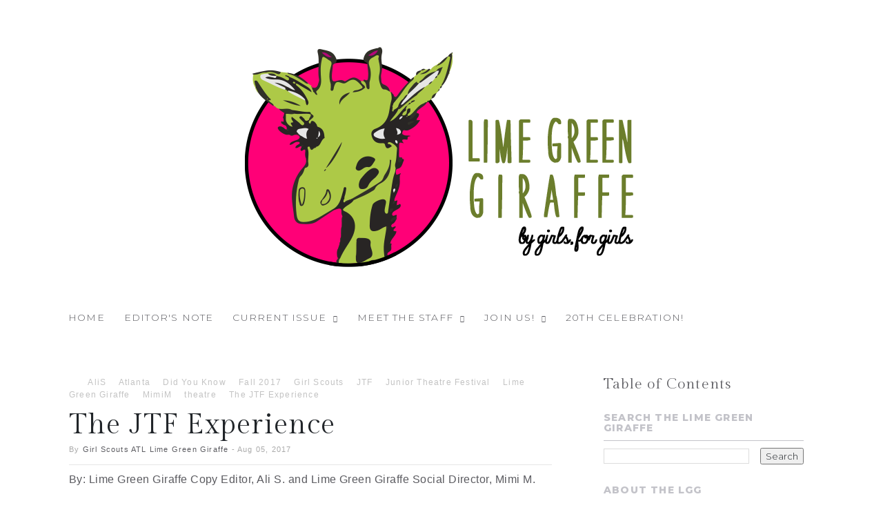

--- FILE ---
content_type: text/html; charset=UTF-8
request_url: http://www.limegreengiraffe.org/2017/08/the-jtf-experience.html
body_size: 35098
content:
<!DOCTYPE html>
<html class='v2' dir='ltr' xmlns='http://www.w3.org/1999/xhtml' xmlns:b='http://www.google.com/2005/gml/b' xmlns:data='http://www.google.com/2005/gml/data' xmlns:expr='http://www.google.com/2005/gml/expr'>
<head>
<link href='https://www.blogger.com/static/v1/widgets/335934321-css_bundle_v2.css' rel='stylesheet' type='text/css'/>
<title>The JTF Experience - Lime Green Giraffe</title>
<!--META-->
<meta charset='utf-8'/>
<meta content='width' name='MobileOptimized'/>
<meta content='true' name='HandheldFriendly'/>
<meta content='yes' name='apple-mobile-web-app-capable'/>
<meta content='index,nofollow' name='robots'/>
<meta content='width=device-width, initial-scale=1, maximum-scale=1' name='viewport'/>
<!-- Blogger main head data and meta -->
<meta content='text/html; charset=UTF-8' http-equiv='Content-Type'/>
<meta content='blogger' name='generator'/>
<link href='http://www.limegreengiraffe.org/favicon.ico' rel='icon' type='image/x-icon'/>
<link href='http://www.limegreengiraffe.org/2017/08/the-jtf-experience.html' rel='canonical'/>
<link rel="alternate" type="application/atom+xml" title="Lime Green Giraffe - Atom" href="http://www.limegreengiraffe.org/feeds/posts/default" />
<link rel="alternate" type="application/rss+xml" title="Lime Green Giraffe - RSS" href="http://www.limegreengiraffe.org/feeds/posts/default?alt=rss" />
<link rel="service.post" type="application/atom+xml" title="Lime Green Giraffe - Atom" href="https://www.blogger.com/feeds/3455339251820639577/posts/default" />

<link rel="alternate" type="application/atom+xml" title="Lime Green Giraffe - Atom" href="http://www.limegreengiraffe.org/feeds/7681468829707388629/comments/default" />
<!--Can't find substitution for tag [blog.ieCssRetrofitLinks]-->
<link href='https://blogger.googleusercontent.com/img/b/R29vZ2xl/AVvXsEgY-ru_7NVrtLtgY2rU7KNRkqLddn0aJkbkyhQRvvn5SK3IDN4RCXVQZiz2RhlWaIq-Adjeg9AZPvb_7hoY_ceqWHQ85mKAxlCrmTfGrX6vk7KM4XGW0Pz1i1r2x1FjOWmefiS2e1_pSm0h/s640/JTF_2017_Ali+S.+and+Mimi+M..jpg' rel='image_src'/>
<meta content='http://www.limegreengiraffe.org/2017/08/the-jtf-experience.html' property='og:url'/>
<meta content='The JTF Experience' property='og:title'/>
<meta content='  By: Lime Green Giraffe Copy Editor, Ali S. and Lime Green Giraffe Social Director, Mimi M.        JTF is a theatre festival for all the yo...' property='og:description'/>
<meta content='https://blogger.googleusercontent.com/img/b/R29vZ2xl/AVvXsEgY-ru_7NVrtLtgY2rU7KNRkqLddn0aJkbkyhQRvvn5SK3IDN4RCXVQZiz2RhlWaIq-Adjeg9AZPvb_7hoY_ceqWHQ85mKAxlCrmTfGrX6vk7KM4XGW0Pz1i1r2x1FjOWmefiS2e1_pSm0h/w1200-h630-p-k-no-nu/JTF_2017_Ali+S.+and+Mimi+M..jpg' property='og:image'/>
<link href='https://maxcdn.bootstrapcdn.com/bootstrap/3.3.7/css/bootstrap.min.css' rel='stylesheet'/>
<link crossorigin='anonymous' href='https://maxcdn.bootstrapcdn.com/bootstrap/4.0.0-beta/css/bootstrap.min.css' integrity='sha384-/Y6pD6FV/Vv2HJnA6t+vslU6fwYXjCFtcEpHbNJ0lyAFsXTsjBbfaDjzALeQsN6M' rel='stylesheet'/>
<style id='page-skin-1' type='text/css'><!--
/*
-----------------------------------------------
Templae Name: Melesa Blogger Template
Release Date : 02 October 2018, 09:11 PM (Indian Standard Time)
Author :     Blossom Themes
Author URI : https://blossomthemes.blogspot.com
License:     Premium Version Licence of Blossom Themes
----------------------------------------------- */
/*
/* Variable definitions
====================
<Group description="Melesa Theme Options">
<Variable name="maincolor" description="Main Color of theme" type="color" default="#ff8989"/>
<Variable name="darkcolor" description="Dark Color of theme" type="color" default="#5b5b60"/>
<Variable name="bagocolor" description="Background Color of theme" type="color" default="#ffffff"/>
</Group>
<Group description="Melesa Header Options">
<Variable name="linkcolor" description="Menu Links Color" type="color" default="#5b5b60"/>
<Variable name="tickercolor" description="News Ticker Text Color" type="color" default="#5b5b60"/>
</Group>
<Group description="Melesa Footer Options">
<Variable name="fbgcolor" description="Footer Background" type="color" default="#5b5b60"/>
<Variable name="ftxtcolor" description="Footer Text Color" type="color" default="#ffffff"/>
</Group>
*/
/* Selection */
*::selection {background: #912066;color: #5b5b60;}
*::-o-selection {background: #912066;color: #5b5b60;}
*::-moz-selection {background: #912066;color: #5b5b60;}
*::-webkit-selection {background: #912066;color: #5b5b60;}
/* Basic */
html,body{font-family:'Montserrat', sans-serif;font-weight:300;font-size:12px;letter-spacing: 0.1em;}
body{display: inline;}
h1,h2,h3,h4,h5,h6,.title{font-family:'Gilda Display', serif;font-weight:400;}
img{max-width:100%;}
a{color:#5b5b60}
a:hover{color:#912066;text-decoration:none;transition: .2s all ease-in-out;}
.column-left-outer{margin-left:0% !important;}
body .content-inner{padding:0px;}
.post-body blockquote{padding:20px 25px;position:relative;color:#777;margin:10px 0px;}
.post-body blockquote:before{content: "";position: absolute;left: 0px;width: 2px;height: 100%;top:0px;display: table;background: #912066;}
.post-body ul{list-style-type: square;}
.post-body blockquote{  font-family: Montserrat, sans-serif;letter-spacing: 0.04em;text-align: left;text-transform: none;color: #5b5b60;  font-size: 18px;line-height: 1.33;font-weight: 800;font-style: italic;  border-left: 0px !important;}
.post-body{line-height: 1.5;letter-spacing:0.3px;margin-bottom:15px;}
#melesa-bottom-advertisement{margin: 10px 0px}
.column-left-outer,.column-right-outer{position: relative;display: table;width:100%;}
#left-sidebar-area, #right-sidebar-area{text-align: }
.column-left-inner, .column-right-inner{max-width: 320px;margin: 0 auto;}
.blog-posts{margin-bottom: 20px;display: table}
.post-body{  font-style: normal;font-weight: 300;font-size: 12px;line-height: 2;font-family: Montserrat, sans-serif;letter-spacing: 0.04em;text-align: left;text-transform: none;color: #5b5b60;}
/*SF menu*/
.sf-menu, .sf-menu *{margin:0;padding:0;list-style:none;}
.sf-menu ul{padding:0px !important;}
.sf-menu li{position:relative;}
.sf-menu ul{position:absolute;display:none;top:100%;left:0;z-index:99;}
.sf-menu > li{float:left;}
.sf-menu li:hover > ul,.sf-menu li.sfHover > ul{display:block;}
.sf-menu a{display:block;position:relative;}
.sf-menu ul ul{top:0;left:100%;}
.sf-menu{float:left;margin-bottom:1em;}
.sf-menu ul{min-width:12em;*width:12em;}
.sf-menu a{padding:.75em 1em;text-decoration:none;zoom:1;}
.sf-menu li{white-space:nowrap;*white-space:normal;-webkit-transition:background .2s;transition:background .2s;}
.sf-menu li:hover,.sf-menu li.sfHover{-webkit-transition:none;transition:none;}
/*Search*/
.search-activity{display:none}
.searchwrap{position:fixed;top:0px;left:0px;z-index:99;right:0px;bottom:0px;height:100%;width:100%;display:table;}
.searchbox-inner{position:relative;display:table;width:100%;height:100%;text-align:center;}
.topmenus{z-index:19;}
.search-box{display:table-cell;vertical-align:middle;}
.search-box a.s_close{color:#fff;float:right;font-size:30px;position:fixed;top:30px;right:30px;}
.search-box input{background:transparent;color:#fff;border:transparent;border-bottom:1px solid #fff;font-size:25px;width:80%;font-family:Open Sans;font-weight:200;}
.search-box button{border:transparent;background:transparent;color:#fff;font-size:30px;}
.searchoverlay{background: #912066;opacity: 0.9;position: absolute;width: 100%;height:100%;display: table;}
/*HEADERS*/
header .responsive-navigation{display: none}
header .advertisement-top .topadvert{margin: 0px;margin-top:28px}
header .navigationmenu{display:inline-block;}
header #NavG{margin: 0px;}
header ul.sf-menu{padding: 0px;}
#header h1{font-weight:600;}
#header img{max-width: 100%;max-height: 400px;width:auto;}
header .sf-menu > li.has-submenu > a:after{content: "\f123";font-family: "Ionicons";padding-left: 10px;font-size:10px;}
header .sf-menu > li > ul > li.has-submenu > a:after{content: "\f125";font-family: "Ionicons";padding-left: 10px;position: absolute;top: 50%;right: 19px;margin-top: -9px;line-height: 19px;}
.search-act{float: right}
.search-act a{padding: 0 14px;line-height: 48px;font-size: 22px;color: #5b5b60;font-weight: 500;text-transform: uppercase;-webkit-backface-visibility: hidden;font-family: 'Open Sans', sans-serif;font-weight: 700;}
.mega .mega-img{width:100%;height:150px;display:block;background-position:center center !important;background-size:cover !important;transition:.1s all ease-in-out;border-radius:5px;}
.mega .megamenu-item .imgthumb a{padding:10px;padding-top: 25px;padding-bottom:10px;}
.mega .megamenu-item .imglink a{padding:10px;padding-bottom:15px;padding-top:0px;white-space:initial !important;font-size: 16px;font-family:'Gilda Display', serif;}
.imglink .date-pub{padding: 5px 10px;  display: block;}
header .descriptionwrapper{margin: 0px !important;}
.megamenu-item{position: relative;}
.mega-clear{clear: both}
.mega-naver .mega-navs{padding:0px !important; display: inline-block;margin-right: 7px;width: 25px;height: 25px;line-height: 25px;border: 1px solid #dcdcdc;text-align: center;vertical-align: middle;font-size: 7px;color: #b7b7b7;}
.mega-naver .mega-navs i{line-height: 24px}
.mega-naver{margin: 5px 20px;clear: left;display: table;width: 100%;}
.mega-naver .mega-navs:hover{border-color: #912066;color: #912066}
.mega-naver .mega-navs.disable{color:#b7b7b7 !important;}
.mega-naver .mega-navs.disable:hover{background:rgba(0,0,0,0);border-color: #dcdcdc;color:#b7b7b7 !important;}
.mega-naver .mega-navs.disable:hover i {color:#b7b7b7 !important;}
.mega-item-wrap{position: relative}
.mega-loading{position: absolute;left: 0px;right: 0px;background:rgba(255,255,255,0.7);top:0px;bottom:0px;text-align:center;display: none;width: 100%;height: 100%;}
.mega-loading .mega-table{display: table-cell;vertical-align: middle;}
.mega-cell h3{font-size:16px;font-family:Open Sans;font-weight:600;text-transform:uppercase;}
header .static-object ul{width:100%;}
header .mega-item-wrap{width:100%;}
/* LOADING ANIMATION */
.cssload-thecube{width:56px;height:56px;margin:0 auto;margin-top:37px;position:relative;transform:rotateZ(45deg);-o-transform:rotateZ(45deg);-ms-transform:rotateZ(45deg);-webkit-transform:rotateZ(45deg);-moz-transform:rotateZ(45deg);margin-bottom:40px;}
.cssload-thecube .cssload-cube{position:relative;transform:rotateZ(45deg);-o-transform:rotateZ(45deg);-ms-transform:rotateZ(45deg);-webkit-transform:rotateZ(45deg);-moz-transform:rotateZ(45deg);}
.cssload-thecube .cssload-cube{float:left;width:50%;height:50%;position:relative;transform:scale(1.1);-o-transform:scale(1.1);-ms-transform:scale(1.1);-webkit-transform:scale(1.1);-moz-transform:scale(1.1);}
.cssload-thecube .cssload-cube:before{content:"";position:absolute;top:0;left:0;width:100%;height:100%;background-color:#912066;animation:cssload-fold-thecube 3.48s infinite linear both;-o-animation:cssload-fold-thecube 3.48s infinite linear both;-ms-animation:cssload-fold-thecube 3.48s infinite linear both;-webkit-animation:cssload-fold-thecube 3.48s infinite linear both;-moz-animation:cssload-fold-thecube 3.48s infinite linear both;transform-origin:100% 100%;-o-transform-origin:100% 100%;-ms-transform-origin:100% 100%;-webkit-transform-origin:100% 100%;-moz-transform-origin:100% 100%;}
.cssload-thecube .cssload-c2{transform:scale(1.1) rotateZ(90deg);-o-transform:scale(1.1) rotateZ(90deg);-ms-transform:scale(1.1) rotateZ(90deg);-webkit-transform:scale(1.1) rotateZ(90deg);-moz-transform:scale(1.1) rotateZ(90deg);}
.cssload-thecube .cssload-c3{transform:scale(1.1) rotateZ(180deg);-o-transform:scale(1.1) rotateZ(180deg);-ms-transform:scale(1.1) rotateZ(180deg);-webkit-transform:scale(1.1) rotateZ(180deg);-moz-transform:scale(1.1) rotateZ(180deg);}
.cssload-thecube .cssload-c4{transform:scale(1.1) rotateZ(270deg);-o-transform:scale(1.1) rotateZ(270deg);-ms-transform:scale(1.1) rotateZ(270deg);-webkit-transform:scale(1.1) rotateZ(270deg);-moz-transform:scale(1.1) rotateZ(270deg);}
.cssload-thecube .cssload-c2:before{animation-delay:0.44s;-o-animation-delay:0.44s;-ms-animation-delay:0.44s;-webkit-animation-delay:0.44s;-moz-animation-delay:0.44s;}
.cssload-thecube .cssload-c3:before{animation-delay:0.87s;-o-animation-delay:0.87s;-ms-animation-delay:0.87s;-webkit-animation-delay:0.87s;-moz-animation-delay:0.87s;}
.cssload-thecube .cssload-c4:before{animation-delay:1.31s;-o-animation-delay:1.31s;-ms-animation-delay:1.31s;-webkit-animation-delay:1.31s;-moz-animation-delay:1.31s;}
.hidden{display:none}
@keyframes cssload-fold-thecube{0%, 10%{transform:perspective(105px) rotateX(-180deg);opacity:0;}
25%,75%{transform:perspective(105px) rotateX(0deg);opacity:1;}
90%,100%{transform:perspective(105px) rotateY(180deg);opacity:0;}
}
@-o-keyframes cssload-fold-thecube{0%, 10%{-o-transform:perspective(105px) rotateX(-180deg);opacity:0;}
25%,75%{-o-transform:perspective(105px) rotateX(0deg);opacity:1;}
90%,100%{-o-transform:perspective(105px) rotateY(180deg);opacity:0;}
}
@-ms-keyframes cssload-fold-thecube{0%, 10%{-ms-transform:perspective(105px) rotateX(-180deg);opacity:0;}
25%,75%{-ms-transform:perspective(105px) rotateX(0deg);opacity:1;}
90%,100%{-ms-transform:perspective(105px) rotateY(180deg);opacity:0;}
}
@-webkit-keyframes cssload-fold-thecube{0%, 10%{-webkit-transform:perspective(105px) rotateX(-180deg);opacity:0;}
25%,75%{-webkit-transform:perspective(105px) rotateX(0deg);opacity:1;}
90%,100%{-webkit-transform:perspective(105px) rotateY(180deg);opacity:0;}
}
@-moz-keyframes cssload-fold-thecube{0%, 10%{-moz-transform:perspective(105px) rotateX(-180deg);opacity:0;}
25%,75%{-moz-transform:perspective(105px) rotateX(0deg);opacity:1;}
90%,100%{-moz-transform:perspective(105px) rotateY(180deg);opacity:0;}
}
.mega-loading .mega-table{display:table;width:100%;height:100%;}
.mega-cell{vertical-align:middle;display:table-cell;}
/* Loader Small Size */
.lds-ripple {
display: inline-block;
position: relative;
width: 64px;
height: 64px;
}
.lds-ripple div {
position: absolute;
border: 4px solid #912066;
opacity: 1;
border-radius: 50%;
animation: lds-ripple 1s cubic-bezier(0, 0.2, 0.8, 1) infinite;
}
.lds-ripple div:nth-child(2) {
animation-delay: -0.5s;
}
@keyframes lds-ripple {
0% {
top: 28px;
left: 28px;
width: 0;
height: 0;
opacity: 1;
}
100% {
top: -1px;
left: -1px;
width: 58px;
height: 58px;
opacity: 0;
}
}
/* TOP MESSAGE BANNER */
.top-ban{background-color: #fcfcfc;border-bottom: 1px solid #f2f2f2;}
.top-ban h2{padding: 40px 0px;font-weight: 600;}
.top-ban h2 a{float: right; font-size:14px;padding:15px 20px;border:1px solid #ccc}
.top-ban h2 a:hover{border-color:#912066;background: #912066;color:#fff}
/*Header Style 2 [Full Logo] */
header.full-logo .advertisement-top{display: none;}
header.full-logo .header-logo{text-align: center;margin: 28px 0px;margin-bottom:8px;}
header.full-logo .navigational-menu{display: inline-block;}
header.full-logo .h-break{clear: both;}
header.full-logo .topnl,header.full-logo  .topnl ul li{ float: left;}
header.full-logo .topnr ul li{ float: left;}
header.full-logo .topnr{float: right}
header.full-logo ul{padding: 0px;}
header.full-logo li{list-style-type: none;}
header.full-logo .topnl a{font-size: 11px;font-weight: 600;padding:4px 5px;}
header.full-logo .sf-menu li{position: relative;background:#fff;}
header.full-logo .sf-menu ul{box-shadow: 1px 1px 4px rgba(0,0,0,.15);}
header.full-logo .header-cap-bottom,header.regular .clear-header{display: none}
header.full-logo .navigational-menu .sf-menu > li{margin-bottom: -10px;padding: 0px;}
header .sf-menu > li > a{padding: 0 14px;line-height: 48px;font-size: 14px;color: #5b5b60;font-weight: 500;text-transform: uppercase;-webkit-backface-visibility: hidden; font-family: 'Open Sans', sans-serif;  font-weight: 700;}
header .sf-menu > li > ul li a{padding: 7px 30px;font-size: 12px;line-height: 20px;color: #111;}
header .sf-menu > li > ul li a:hover{color:#912066}
header .topmenus .topnl a{font-weight: 500;}
header .topmenus .topnl a:hover{color:#912066;text-decoration:none;}
header.full-logo .navigational-menu{width: 100%}
header.full-logo #header img{margin: 0 auto;}
header.full-logo .nav-bak{display: none}
header.full-logo .navigational-menu{position: relative}
header.full-logo .navigational-menu .widget{position: static !important;}
header.full-logo .static-object{position: static !important;}
header.full-logo .static-object ul{margin-top: 0px;}
/*Header Style 3 [Compact] */
header.compact .advertisement-top{display: none}
header.compact .navigational-menu{float: left;}
header.compact .header-logo{display: block;min-height: 1px;float: left;width: 272px;position: relative;margin-bottom: 8px;margin-top: 8px;}
header.compact .h-break, header.compact .clear-header{clear: both;}
header.compact .navigational-menu{padding: 22px 30px 0;}
header.compact .topnl,header.compact .topnl ul li{ float: left;}
header.compact .topnr ul li{ float: left;}
header.compact .topnr{float: right}
header.compact ul{padding: 0px;}
header.compact li{list-style-type: none;}
header.compact .topnl a{font-size: 11px;font-weight: 600;padding:4px 5px;}
header.compact .sf-menu > li > a:before{background-color: transparent;content: '';width: 0;height: 3px;position: absolute;bottom: 0;left: 0;right: 0;margin: 0 auto;-webkit-transform: translate3d(0,0,0);transform: translate3d(0,0,0);-webkit-transition: width .2s ease;-moz-transition: width .2s ease;-o-transition: width .2s ease;transition: width .2s ease;}
header.compact .sf-menu li{position: relative;background:#fff;}
header.compact .sf-menu ul{box-shadow: 1px 1px 4px rgba(0,0,0,.15);}
header.compact .header-cap-bottom,header.regular .clear-header{display: none}
header.compact .navigational-menu .sf-menu > li{margin-bottom: -6px;}
header .sf-menu > li > a{padding: 0 14px;line-height: 48px;font-size: 14px;color: #5b5b60;font-weight: 500;text-transform: uppercase;-webkit-backface-visibility: hidden; font-family: 'Open Sans', sans-serif;  font-weight: 700;}
header .sf-menu > li > ul li a{padding: 7px 30px;font-size: 12px;line-height: 20px;color: #111;}
header.compact .sf-menu > li > ul li a:hover{color:#912066}
header.compact .navigational-menu{float: right}
header.compact .nav-bak{display: none}
header.compact .navigational-menu{position: static;}
header.compact .navigational-menu .widget{position: static !important;}
header.compact .static-object{position: static !important;}
header.compact .static-object ul{margin-top: 5px;}
header.compact .row-custom > .container{position: relative;}
header.compact .navigationmenu{border-right: 1px solid #d7d7d7;margin-right: 10px !important;padding-right: 10px;}
header.compact .static-object ul{margin: 0px;}
/*Header Style 4 [Center Full] */
header.center-full .advertisement-top{display: none;}
header.center-full .header-logo{text-align: center;margin: 28px 0px;margin-bottom:8px;}
header.center-full .navigational-menu{display: inline-block;}
header.center-full .h-break{clear: both;}
header.center-full .topnl,header.center-full  .topnl ul li{ float: left;}
header.center-full .topnr ul li{ float: left;}
header.center-full .topnr{float: right}
header.center-full ul{padding: 0px;}
header.center-full li{list-style-type: none;}
header.center-full .topnl a{font-size: 11px;font-weight: 600;padding:4px 5px;}
header.center-full .sf-menu > li > a:before{background-color: transparent;content: '';width: 0;height: 3px;position: absolute;bottom: 0;left: 0;right: 0;margin: 0 auto;-webkit-transform: translate3d(0,0,0);transform: translate3d(0,0,0);-webkit-transition: width .2s ease;-moz-transition: width .2s ease;-o-transition: width .2s ease;transition: width .2s ease;}
header.center-full .sf-menu li{position: relative;background:#fff;}
header.center-full .sf-menu ul{box-shadow: 1px 1px 4px rgba(0,0,0,.15);}
header.center-full .header-cap-bottom,header.regular .clear-header{display: none}
header.center-full .navigational-menu .sf-menu > li{margin-bottom: -6px;}
header .sf-menu > li > a{padding: 0 14px;line-height: 48px;font-size: 14px;color: #5b5b60;font-weight: 500;text-transform: uppercase;-webkit-backface-visibility: hidden; font-family: 'Open Sans', sans-serif;  font-weight: 700;}
header.center-full .sf-menu > li > ul li a{padding: 7px 30px;font-size: 12px;line-height: 20px;color: #111;}
header.center-full .sf-menu > li > ul li a:hover{color:#912066}
header.center-full .navigational-menu{width: 100%;text-align:center}
header.center-full #header img{margin: 0 auto;}
header.center-full .sf-menu{text-align: center;}
header.center-full .navigational-menu ul.sf-menu  ul li{text-align: left}
header.center-full .nav-bak{display: none}
header.center-full .navigational-menu{position: relative}
header.center-full .navigational-menu .widget{position: static !important;}
header.center-full .static-object{position: static !important;}
header.center-full .static-object ul{margin-top: 0px;}
header.center-full .navigational-menu .sf-menu > li{padding-top:0px;padding-bottom:0px;}
/*Header Style 5 [Modern] */
header.modern .header-logo{display: block;min-height: 1px;float: left;width: 272px;position: relative;margin-bottom: 8px;margin-top: 28px;}
header.modern .advertisement-top{float: right;width: 728px;position: relative;}
header.modern .h-break,header.modern .n-break{clear: both;}
header.modern .topnl,header.modern  .topnl ul li{ float: left;}
header.modern .topnr ul li{ float: left;}
header.modern .topnr{float: right}
header.modern ul{padding: 0px;}
header.modern li{list-style-type: none;}
header.modern .sf-menu li{position: relative;background:#fff;}
header .sf-menu ul{box-shadow: 1px 1px 4px rgba(0,0,0,.15);}
header.modern .header-cap-bottom,header.modern .clear-header{display: none}
header.modern .navigational-menu .sf-menu > li{margin-bottom: -6px;}
header .sf-menu > li > a{padding: 0 14px;line-height: 48px;font-size: 14px;color: #5b5b60;font-weight: 500;text-transform: uppercase;-webkit-backface-visibility: hidden; font-family: 'Open Sans', sans-serif;  font-weight: 700;}
header .sf-menu > li > ul li a{padding: 7px 30px;font-size: 12px;line-height: 20px;color: #111;}
header .sf-menu > li > ul li a:hover{color:#912066}
header.modern .navigational-menu{display: none}
header.modern .header-outer:before{content: "";background: transparent url("");width: 100%;height: 12px;position: absolute;bottom: -12px;z-index: 1;}
header.modern .nav-bak:before{content: "";background: transparent url([data-uri]);
width: 100%;height: 12px;position: absolute;bottom: -12px;z-index: 1;}
header.modern .nav-bak{position: relative;}
header.modern .non_responsive{float: left;}
header.modern .non_responsive ul.sf-menu{margin-bottom: 0px;}
header.modern .nav-bak .container{position:relative;display:block;}
header.modern .static-object{position: static !important;}
header.modern .static-object ul{margin-top:0px;position: absolute;top:100%;}
header.modern .navigational-menu .sf-menu > li{padding-top:0px;padding-bottom:0px;}
/*Header Style 1 [REGULAR] */
header.regular .header-logo{display: block;min-height: 1px;float: left;width: 272px;position: relative;margin-bottom: 8px;margin-top: 28px;}
header.regular .advertisement-top{float: right;width: 728px;position: relative;}
header.regular .h-break,header.regular .n-break{clear: both;}
header.regular .topnl,header.regular  .topnl ul li{ float: left;}
header.regular .topnr ul li{ float: left;}
header.regular .topnr{float: right}
header.regular ul{padding: 0px;}
header.regular li{list-style-type: none;}
header.regular .topnl a{font-size: 11px;font-weight: 600;padding:4px 5px;}
header.regular .sf-menu > li:hover > a:before{background-color: #912066;width: 100%;}
header.regular .sf-menu li{position: relative;background:#fff;}
header .sf-menu ul{box-shadow: 0px 5px 10px 0px rgba(75,77,88,0.39);border-top: 2px solid #912066;}
header.regular .header-cap-bottom,header.regular .clear-header{display: none}
header.regular .navigational-menu .sf-menu > li{margin-bottom: -10px;padding: 0px;}
header .sf-menu > li > a{padding: 0 14px;line-height: 48px;font-size: 14px;color: #5b5b60;font-weight: 500;text-transform: uppercase;-webkit-backface-visibility: hidden; font-family: 'Montserrat', sans-serif;  font-weight: 300;}
header.regular .sf-menu > li > ul li a{padding: 7px 30px;font-size: 12px;line-height: 20px;color: #000;transition: .2s all ease-in-out;}
header.regular .sf-menu > li > ul li a:hover{opacity:1;transition: .2s all ease-in-out;}
.imglink a{opacity:0.7}
.mega-naver a{border-radius:100%;}
header.regular .topmenus{}
header .topmenus a{opacity:0.7;font-weight:300;transition:.2s all ease-in-out;}
header .topmenus a:hover{opacity:1;transition:.2s all ease-in-out;}
header .topmenus .topnl a{font-weight: 500;}
header .topmenus .topnl a:hover{color:#912066;text-decoration:none;}
header.regular .nav-bak{display: none}
header .megamenu-item{width: 25%;float: left;}
header.regular .navigational-menu{position: relative;padding-top: 15px;padding-bottom: 10px;}
header.regular .navigational-menu .widget{position: static !important;}
header.regular .static-object{position: static !important;}
header.regular .static-object ul{margin-top: 5px;}
header.regular .row-custom > .container:after{clear: nont !important;}
header.regular .search-act a:after{margin-bottom: -4px !important;}
/* TICKER WIDGET */
#melesa_news{margin-top:10px;}
#melesa_news.loading{display:none}
.left .news-ticker-controls,.left .ticker-content,.left .melesa-ticker-title,.left .ticker{float:left}
.right .news-ticker-controls,.right .ticker-content,.right .melesa-ticker-title,.right .ticker{float:right}
.ticker-wrapper.has-js{font-family:'Montserrat',sans-serif;width:100%;height:28px;overflow:hidden;line-height:28px;float:none;color:#252525;position:relative}
.ticker{position:relative;overflow:hidden;width:100%}
.ticker a{color:#5b5b60}
.melesa-ticker-title{font-size: 12px;text-transform: uppercase;padding: 0 10px;font-weight: bold;border: 2px solid #912066;border-radius: 4px;color: #912066;line-height:24px;}
.ticker-content{margin:0;position:absolute;font-weight:600;overflow:hidden;white-space:nowrap;line-height:26px;padding:0 10px;font-size:15px;font-family: 'Open Sans', sans-serif;}
.ticker-content .date{display:none}
.ticker-content a{font-weight:600;font-family: 'Open Sans', sans-serif;line-height:26px;}
.rabbi-ticker-swipe{position:absolute;top:0;background-color:#FFFFFF;color:#5b5b60;display:block;width:100%;height:28px}
.rabbi-ticker-swipe span{margin-left:1px;background-color:#FFFFFF;color:#5b5b60;height:28px;width:7px;display:block}
.news-ticker-controls{padding:0;margin:0;list-style-type:none;position:absolute;right:5px;top:0}
.news-ticker-controls li{padding:0;margin-left:5px;float:left;cursor:pointer;height:16px;width:16px;display:block}
.news-ticker-controls li{font-family: "Ionicons";position:relative;}
.news-ticker-controls li:before{top:0;line-height:20px;top: 1px;display: block;position:relative;}
.news-ticker-controls li.bs-play-pause{display:none}
.news-ticker-controls li.bs-prev:before{content:"\f124";left: 0px;}
.news-ticker-controls li.bs-next:before{content:"\f125";right: 0px;}
.js-hidden{display:none}
.melesa-news .bs-next, .melesa-news .bs-prev{display: inline-block;margin-right: 7px;width: 25px;height: 25px;line-height: 24px;border: 1px solid #dcdcdc;text-align: center;vertical-align: middle;color: #c3c3c9;border-radius:100%;border:1px solid #c3c3c9;transition:.2s all ease-in-out;}
.melesa-news .bs-next:hover, .melesa-news .bs-prev:hover{border-color:#912066;color:#912066;transition:.2s all ease-in-out;}
.news-ticker-controls{background:#fff;right:0px;}
/* Featured Post [GRID 1]*/
.melesa-grid .row {flex-wrap: nowrap !important;}
.melesa_widget{margin-bottom: 40px;display: block;}
.melesa_widget >.grid-1 > .row > div{padding:0px 8px;}
.melesa_widget > .grid-1 > .row .row > div{padding:1px 1px;}
.melesa_widget .grid-1 .first .big,.melesa_widget .first, .melesa_widget .pthumb{height:100%;width:100%;display:table;border-radius:7px;}
.melesa_widget .grid-1 .first .big{background-size:cover !important;background-position:center center !important;padding:60px 0px;padding-bottom:0px;display:table;}
.melesa_widget .grid-1 .first{position:relative}
.melesa_widget .grid-1 .wrapper-post{display:table-cell;vertical-align:bottom;padding:30px 20px;padding-bottom:20px;background:rgba(0, 0, 0, 0) linear-gradient(to bottom, transparent 0%, transparent 0%, rgba(0, 0, 0, 0.5) 100%, rgba(0, 0, 0, 0.1) 100%) repeat scroll 0 0;color:#fff;border-radius:7px;}
.melesa_widget .grid-1 .wrapper-post a{color:#fff;}
.melesa_widget .grid-1 .post-meta{z-index:1;}
.melesa_widget .grid-1 .post-tags a{text-transform:uppercase;font-family:'Roboto',sans-serif;font-size:10px;font-weight:500;text-transform:uppercase;display:inline-block;margin:0 0 5px 0;padding:3px 7px;line-height:13px;pointer-events:auto;background:#912066;}
.melesa_widget .grid-1 >.row > .col-sm-6:first-child .post-meta h3 a{font-weight:800;font-size:25px;line-height:34px;}
.melesa_widget .grid-1 >.row > .col-sm-6:nth-child(2) .post-meta h3 a{font-weight:800;font-size:16px;line-height:18px;}
.melesa_widget .grid-1 >.row > .col-sm-6:nth-child(2) .other-meta{display:none;}
/*Featured Post [GRID 2]*/
.melesa_widget >.grid-2 > .row > div{padding:0px 8px;}
.melesa_widget > .grid-2 > .row .row > div{padding:1px 1px;}
.melesa_widget .grid-2 .first .big,.melesa_widget .first, .melesa_widget .pthumb{height:100%;width:100%;display:table;border-radius:7px;}
.melesa_widget .grid-2 .first .big{background-size:cover !important;background-position:center center !important;padding:60px 0px;padding-bottom:0px;display:table;}
.melesa_widget .grid-2 .first{position:relative}
.melesa_widget .grid-2 .wrapper-post{display:table-cell;vertical-align:bottom;padding:30px 20px;padding-bottom:20px;background:rgba(0, 0, 0, 0) linear-gradient(to bottom, transparent 0%, transparent 0%, rgba(0, 0, 0, 0.5) 100%, rgba(0, 0, 0, 0.1) 100%) repeat scroll 0 0;color:#fff;border-radius:7px;}
.melesa_widget .grid-2 .wrapper-post a{color:#fff;}
.melesa_widget .grid-2 .post-meta{z-index:1;}
.melesa_widget .grid-2 .post-tags a{text-transform:uppercase;font-family:'Roboto',sans-serif;font-size:10px;font-weight:500;text-transform:uppercase;display:inline-block;margin:0 0 5px 0;padding:3px 7px;line-height:13px;pointer-events:auto;background:#912066;}
.melesa_widget .grid-2 >.row > .col-sm-8 .post-meta h3 a{font-weight:800;font-size:25px;line-height:34px;}
.melesa_widget .grid-2 >.row > .col-sm-4 .post-meta h3 a{font-weight:800;font-size:16px;line-height:18px;}
.melesa_widget .grid-2 >.row > .col-sm-4 .other-meta{display:none;}
/*Featured Post [GRID 3]*/
.melesa_widget >.grid-3 > .row > div{padding:0px 8px;}
.melesa_widget > .grid-3 > .row .row > div{padding:1px 1px;}
.melesa_widget .grid-3 .first .big,.melesa_widget .first, .melesa_widget .pthumb{height:100%;width:100%;display:table;border-radius:7px;}
.melesa_widget .grid-3 .first .big{background-size:cover !important;background-position:center center !important;padding:100px 0px;padding-bottom:0px;display:table;}
.melesa_widget .grid-3 .first{position:relative}
.melesa_widget .grid-3 .wrapper-post{display:table-cell;vertical-align:bottom;padding:30px 20px;padding-bottom:20px;background:rgba(0, 0, 0, 0) linear-gradient(to bottom, transparent 0%, transparent 0%, rgba(0, 0, 0, 0.5) 100%, rgba(0, 0, 0, 0.1) 100%) repeat scroll 0 0;color:#fff;border-radius:7px;}
.melesa_widget .grid-3 .wrapper-post a{color:#fff;}
.melesa_widget .grid-3 .post-meta{z-index:1;}
.melesa_widget .grid-3 .post-tags a{text-transform:uppercase;font-family:'Roboto',sans-serif;font-size:10px;font-weight:500;text-transform:uppercase;display:inline-block;margin:0 0 5px 0;padding:3px 7px;line-height:13px;pointer-events:auto;background:#912066;}
.melesa_widget .grid-3 >.row > .col-sm-6:first-child .post-meta h3 a{font-weight:800;font-size:25px;line-height:34px;}
.melesa_widget .grid-3 >.row > .col-sm-6:nth-child(2) .post-meta h3 a{font-weight:800;font-size:16px;line-height:18px;}
.melesa_widget .grid-3 >.row > .col-sm-6:nth-child(2) > .row:first-child .post-meta h3 a{font-weight:800;font-size:25px;line-height:34px;}
.melesa_widget .grid-3 >.row > .col-sm-6:nth-child(2) .other-meta{display:none;}
/*Advertisement Banner*/
.melesa-advert{text-align:center;margin-bottom:30px;}
.melesa-advert{max-width:100%;overflow:hidden;}
/*melesa Widgets */
.melesawids h2,.melesa-title{font-size:18px;font-weight: 600;border-bottom: 2px solid #ecede7;;padding:10px 4px;position:relative;}
.melesawids h2:after,.melesa-title:after{content: "";position: absolute;left: 0px;bottom: -2px;background:#912066;width: 80%;display: table;height:2px;}
.column-center-inner,.column-left-inner,.column-right-inner{padding: 0px !important;}
.melesa-plugin .melesa-plugin-link{position: absolute;top:0px;right: 10px;line-height: 48px;font-size:12px;text-transform:uppercase;font-weight:500;}
.melesa-plugin .melesa-plugin-link i{font-size:10px;}
.melesawids h2{padding-right: 80px;margin-top:0px;}
.mlsa-arrow.disable{padding: 0px !important;display: inline-block;margin-right: 7px;width: 25px;height: 25px;line-height: 25px;border: 1px solid #dcdcdc;text-align: center;vertical-align: middle;font-size: 7px;color: #dcdcdc;}
.mlsa-arrow{padding: 0px !important;display: inline-block;margin-right: 7px;width: 25px;height: 25px;line-height: 25px;border: 1px solid #b7b7b7;text-align: center;vertical-align: middle;font-size: 7px;color: #b7b7b7;}
.mlsa-arrow.disable:hover{background: transparent;border-color: #dcdcdc}
.mlsa-arrow:hover{background: #912066;border-color:#912066;color:#fff}
.mlsa-arrow:hover i{color:#fff}
.mlsa-arrow.disable:hover i{color:#b7b7b7}
.mlsa-arrow{color:#b7b7b7}
.mlsa-arrow.disable{color:#dcdcdc}
.melesa-plugin .melesa-loading{position: absolute;z-index: 99;background:rgba(255,255,255,0.8);left:0px;right:0px;top:0px;bottom:0px;text-align:center;display:none;}
.melesa-plugin .melesa-loading .melesa-table{display: table;width: 100%;height: 100%;}
.melesa-plugin .melesa-loading .melesa-table .melesa-cell{display: table-cell;vertical-align: middle;}
.melesa-plugin .melesa-relative{position: relative}
.melesa-plugin .melesa-nav{margin-top:20px;}
.mlsa-no-post .mlsa-table{display: table;text-align:center;width:100%;padding:40px;background:rgb(236,239,241)}
.mlsa-no-post .mlsa-cell{display: table-cell;}
.mlsa-no-post img{max-width: 280px;margin-bottom:20px;}
.mlsa-no-post h3{font-size:18px;font-weight: 400;}
/* melesa [List Widget] */
.melesa-plugin .list-widget .first .img-thumb{position: relative}
.melesa-plugin .list-widget .first .img-thumb .tags{position: absolute;bottom: 0;left: 0px;}
.melesa-plugin .list-widget .first .img-thumb .tags a{color: #fff;background: #5b5b60;padding: 2px 5px;display: block;font-size:10px;text-transform: uppercase;}
.melesa-plugin .list-widget .first .p-title a{font-size:19px;line-height: 21px;font-weight: 600;}
.melesa-plugin .list-widget .pmeta span a{font-size:11px;}
.melesa-plugin .list-widget .pmeta span{font-size:11px;color: #aaa;}
.melesa-plugin .list-widget .pmeta span.p-author a{font-weight: 500}
.melesa-plugin .list-widget .first .p-desc{font-size: 13px;color: #777;font-family: 'Open Sans',arial,sans-serif;  margin-top: 9px;}
.melesa-plugin .list-widget .second .img-thumb{float: left;width: 100px;height:100px;margin-right: 10px;margin-top:5px;display: table}
.melesa-plugin .list-widget .second .img-thumb .ithumb{display: table;height: 100px;width: 100px;background-size:cover !important;background-position:center center !important;}
.melesa-plugin .list-widget .second .p-title h3{line-height: 15px;}
.melesa-plugin .list-widget .second .p-title h3 a{font-size:14px;font-weight: 600;line-height: 16px;}
.melesa-plugin .list-widget .second .right-wrap{box-sizing: border-box;padding-left: 0px;display: table;margin-top:-5px;}
.melesa-plugin .list-widget .second .col-sm-12{position: relative;clear: left;margin-bottom: 5px;}
.melesa-plugin .list-widget .second .pwrap:after{content: "";clear: both;}
.melesa-plugin .list-widget .mlsa-readmore{clear: left;border:1px solid rgb(220, 220, 220);padding:5px 10px;margin-top:15px;display:table; color:rgb(183,183,183);margin-bottom: 10px;}
.melesa-plugin .list-widget .mlsa-readmore:hover{border-color:#912066;background:#912066;color:#fff}
/* melesa [Block Widget] */
.melesa-plugin .block-widget .first .img-thumb{position: relative}
.melesa-plugin .block-widget .first .img-thumb .tags{position: absolute;bottom: 0;left: 0px;}
.melesa-plugin .block-widget .first .img-thumb .tags a{color: #fff;background: #5b5b60;padding: 2px 5px;display: block;font-size:10px;text-transform: uppercase;}
.melesa-plugin .block-widget .first .p-title a{font-size:19px;line-height: 21px;font-weight: 600;}
.melesa-plugin .block-widget .pmeta span a{font-size:11px;}
.melesa-plugin .block-widget .pmeta span{font-size:11px;color: #aaa;}
.melesa-plugin .block-widget .pmeta span.p-author a{font-weight: 500}
.melesa-plugin .block-widget .first .p-desc{font-size: 13px;color: #777;font-family: 'Open Sans',arial,sans-serif;  margin-top: 9px;}
.melesa-plugin .block-widget .mlsa-readmore{clear: left;border:1px solid rgb(220, 220, 220);padding:5px 10px;margin-top:15px;display:table; color:rgb(183,183,183);margin-bottom: 10px;}
.melesa-plugin .block-widget .mlsa-readmore:hover{border-color:#912066;background:#912066;color:#fff}
.melesa-plugin .block-widget .second .img-thumb{float: left;width: 100px;height:100px;margin-right: 10px;margin-top:5px;display: table}
.melesa-plugin .block-widget .second .img-thumb .ithumb{display: table;height: 100px;width: 100px;background-size:cover !important;background-position:center center !important;}
.melesa-plugin .block-widget .second .p-title h3{line-height: 15px;}
.melesa-plugin .block-widget .second .p-title h3 a{font-size:14px;font-weight: 600;line-height: 16px;}
.melesa-plugin .block-widget .second .right-wrap{box-sizing: border-box;padding-left: 0px;display: table;margin-top:5px;word-break: break-all;}
.melesa-plugin .block-widget .second .col-sm-12{padding:0px !important;position: relative;clear: left;margin-bottom: 5px;}
.melesa-plugin .block-widget .second .pwrap:after{content: "";clear: both;}
.melesa-plugin .block-widget .second{padding-top:10px;}
/* melesa [Grid Widget] */
.melesa-plugin .grid-widget .first .img-thumb{position: relative}
.melesa-plugin .grid-widget .first .img-thumb .tags{position: absolute;bottom: 0;left: 0px;}
.melesa-plugin .grid-widget .first .img-thumb .tags a{color: #fff;background: #5b5b60;padding: 2px 5px;display: block;font-size:10px;text-transform: uppercase;}
.melesa-plugin .grid-widget .first .p-title a{font-size:19px;line-height: 21px;font-weight: 600;}
.melesa-plugin .grid-widget .pmeta span a{font-size:11px;}
.melesa-plugin .grid-widget .pmeta span{font-size:11px;color: #aaa;}
.melesa-plugin .grid-widget .pmeta span.p-author a{font-weight: 500}
.melesa-plugin .grid-widget .first .p-desc{font-size: 13px;color: #777;font-family: 'Open Sans',arial,sans-serif;  margin-top: 9px;}
.melesa-plugin .grid-widget .mlsa-readmore{clear: left;border:1px solid rgb(220, 220, 220);padding:5px 10px;margin-top:15px;display:table; color:rgb(183,183,183);margin-bottom: 10px;}
.melesa-plugin .grid-widget .mlsa-readmore:hover{border-color:#912066;background:#912066;color:#fff}
.melesa-plugin .grid-widget .second .p-title a{font-size:15px;}
.melesa-plugin .grid-widget .second .p-title h3{line-height: 17px;}
.melesa-plugin .grid-widget .second .ithumb{display: table;height: 100px;width: 100%;background-size: cover !important;background-position: center center !important;margin-top:10px;}
.melesa-plugin .grid-widget .second .pmeta{display: none}
.melesa-plugin .grid-widget .kit-img{display: table;height: 170px;width: 100%;background-size: cover !important;background-position: center center !important;}
/* Post Layout [Default] */
#main.default article .ithumb{display: table;height: 100%;width: 100%;background-size:cover !important;background-position:center center !important;border-radius:7px;}
#main.default article{margin-bottom: 10px;padding:10px 0px;}
#main.default article .p-title h3{font-size: 23px;line-height: 26px;padding-top: 5px;font-weight: 400;color: #000;}
#main.default article .p-meta span{font-size: 11px;color: #aaa;}
#main.default article .p-snip{font-size: 12px;color: #5b5b60;font-family: 'Montserrat', sans-serif;margin-top: 9px;padding-bottom: 5px;line-height: 15px;}
#main.default article .p-redmore{border:1px solid #dcdcdc;padding:5px 10px;display: table;margin-top:9px;margin-bottom: 5px;color:#aaa}
#main.default article .p-redmore:hover{border-color:#912066;background: #912066;color: #fff}
/* Post Layout [Big Post] */
#main.big-post article{margin-bottom: 10px;}
#main.big-post article .p-title h3{font-size: 19px;line-height: 21px;font-weight: 600;padding-top:5px;}
#main.big-post article .p-meta span{font-size: 11px;color: #aaa;}
#main.big-post article .p-snip{font-size: 13px;color: #777;font-family: 'Open Sans',arial,sans-serif;margin-top: 9px;padding-bottom: 5px;}
#main.big-post article .p-redmore{border:1px solid #dcdcdc;padding:5px 10px;display: table;margin-top:9px;margin-bottom: 5px;color:#aaa}
#main.big-post article .p-redmore:hover{border-color:#912066;background: #912066;color: #fff}
#main.big-post article .p-cardpan{margin:0px 30px;margin-top:-80px;background: #fff;z-index: 1;position:relative;box-sizing: border-box;padding: 20px;}
#main.big-post article .img_nxt img{width: 100%;min-width:100%;transition:.2s all ease-in-out;}
#main.big-post article .img_nxt{position: relative;display: table;overflow: hidden;width: 100%;}
#main.big-post article .p-meta{border-bottom: 1px solid #f7f7f7;padding-bottom: 10px;}
/* Post Layout [Grid Post] */
#main.grid-post article{margin-bottom: 10px;}
#main.grid-post article .p-title h3{font-size: 19px;line-height: 21px;font-weight: 600;padding-top:5px;}
#main.grid-post article .p-meta span{font-size: 11px;color: #aaa;}
#main.grid-post article .p-snip{font-size: 13px;color: #777;font-family: 'Open Sans',arial,sans-serif;margin-top: 9px;padding-bottom: 5px;}
#main.grid-post article .p-redmore{border:1px solid #dcdcdc;padding:5px 10px;display: table;margin-top:9px;margin-bottom: 5px;color:#aaa;position: absolute;bottom:10px;}
#main.grid-post article .p-redmore:hover{border-color:#912066;background: #912066;color: #fff}
#main.grid-post article .p-cardpan{background: #fff;z-index: 1;box-sizing: border-box;padding: 10px;padding-bottom: 80px;}
#main.grid-post article .img_nxt img{width: 100%;min-width:100%;transition:.2s all ease-in-out;}
#main.grid-post article .img_nxt{position: relative;display: table;overflow: hidden;width: 100%;}
#main.grid-post article:hover .img_nxt img{transform: scale(1.1,1.1);transition:.2s all ease-in-out;}
#main.grid-post article .ithumb, #main.grid-post article .img_nxt{width: 100%;height: 200px;display:table;}
#main.grid-post article .ithumb{background-size: cover !important;background-position: center center !important;}
/*arrow pager*/
.melesa-pager.arrow{text-align:center;margin:20px 20px;}
.melesa-pager.arrow #melesa-new{float: left;display:table;}
.melesa-pager.arrow #melesa-old{float: right;display: table;}
.melesa-pager.arrow a{border:1px solid #dcdcdc;padding: 10px 15px;color:#aaa}
.melesa-pager.arrow #melesa-new a{float: left;display:table;}
.melesa-pager.arrow #melesa-old a{float: right;display: table;}
.melesa-pager.arrow .melesa-home{display: table;margin: 0px auto;}
.melesa-pager.arrow a:hover{background:#912066;border-color:#912066;color:#fff}
.blog-feeds{display: none}
/* Numbered Pager */
#melesa-pager{display:block;padding:5px 0;}
.showpage a, .pagenumber a, .current{position:relative;display:inline-block;padding:5px 11px;line-height:21px;margin:0 2px;background:#ffffff;color:#333;border:1px solid #dcdcdc;color:#aaa;font-size:12px;transition:all .3s;min-width:33px;text-align:center;}
.showpage a:hover, .pagenumber a:hover, .current{background:#5b5b60;border-color:#5b5b60;color:#ffffff;text-decoration:none;}
.current{color:#fff;background:#912066;border-color:#912066;}
#melesa-pager .totalpages{float:right;padding:5px 11px;display:inline-block;font-size:12px;font-weight:500;color:#aaa;line-height:21px;}
/*infinite Pager*/
.melesa-loadmore{text-align: center}
.melesa-loadmore a{color: #aaa;border:1px solid #dcdcdc;padding: 10px 15px;box-sizing: border-box}
.melesa-loadmore a:hover{  color: #fff;border-color: #912066;background: #912066}
.melesa-loadmore a.disable:hover{background: transparent;border-color: #dcdcdc;color:#aaa;cursor:initial}
/*Footer*/
.fwrapper{background: #222222; color: #ffffff;}
.fwrapper a{color: #ffffff;}
.fwrapper .widget > h2{border-bottom: 0;font-size: 18px;font-weight: 700;margin-bottom: 30px;margin-top: 2px;text-transform: uppercase;border-bottom:2px solid rgba(255,255,255,0.3);padding-bottom:10px;margin-bottom: 10px;position:relative}
.fwrapper .widget .widget-content{font-size:13px;}
.fwrapper a:hover{color: #912066}
.fwrapper .widget > h2:after{content: "";position: absolute;left: 0px;bottom: -2px;background: #912066;width: 80%;display: table;height: 2px;}
.melesa-cols-4 .columns-cell{width: 25%;float: left;}
.melesa-cols-3 .columns-cell{width: 33.33%;float: left;}
.melesa-cols-2 .columns-cell{width: 50%;float: left;}
.melesa-cols-1 .columns-cell{width: 100%;float: left;}
/* Sidebar */
#right-sidebar-area .widget > h2,#left-sidebar-area .widget > h2{font-size: 14px;font-weight: 700;margin-bottom: 30px;margin-top: 10px;text-transform: uppercase;border-bottom: 1px solid #c3c3c9;padding-bottom: 10px;margin-bottom: 10px;position: relative;color: #c3c3c9;font-family: 'Montserrat', sans-serif;}
/*Featured Post Widget*/
.FeaturedPost.widget{padding: 0px;}
.FeaturedPost img{display: none}
.FeaturedPost .post-summary{background-size: cover;box-sizing: border-box;padding:20px 30px;background-position: center center; position:relative;background-color:#151515}
.FeaturedPost .post-summary h3{padding-top:80%;z-index:2;position: relative;}
.FeaturedPost .post-summary p{z-index:2;position: relative;}
.FeaturedPost .post-summary a,.FeaturedPost .post-summary {color:#fff;}
.FeaturedPost a:hover{color:#ccc}
.FeaturedPost .overlay{position: absolute;left: 0px;top:0px;height: 100%;width: 100%;background: rgba(0,0,0,0.2);z-index: 1;transition:.2s all ease-in-out;}
.FeaturedPost:hover .overlay{position: absolute;left: 0px;top:0px;height: 100%;width: 100%;background: rgba(0,0,0,0.5);z-index: 1;transition:.2s all ease-in-out;}
.FeaturedPost h2.title{margin-bottom: 0px !important;}
/* Subscribe Widget */
.FollowByEmail h2.title{margin-bottom:0px !important;}
.FollowByEmail td{clear: left;display: block;width: 100% !important;}
.FollowByEmail form{margin: 0px !important;box-sizing: border-box;}
.FollowByEmail table td:nth-child(1):before{content: "Enter your email address below to subscribe to our newsletter";box-sizing: border-box;font-weight: 300;color:#aaa;}
.FollowByEmail table,.FollowByEmail form{box-sizing: border-box;padding: 10px 0px!important;margin-bottom: 0px}
.FollowByEmail table td:nth-child(1) input:nth-child(1){margin-top:10px;margin-bottom: 0px;width: 100% !important}
.FollowByEmail table td:nth-child(2) input:nth-child(1){margin-top:0px;margin-bottom: 0px;width: 100% !important}
.FollowByEmail table td:nth-child(2) input:nth-child(1):hover{background: #fff;color: #000}
.FollowByEmail table .follow-by-email-address{height:40px !important;padding:10px 20px;line-height: 30px;font-size:15px !important;font-family:'Roboto', sans-serif;font-weight:400;border:1px solid #ccc !important;color: #aaa;}
.FollowByEmail table .follow-by-email-submit{margin: 0px !important;padding: 0px !important;border-radius: 0px !important;margin-top:10px !important;background: #912066 !important;font-family:'Roboto', sans-serif !important;font-weight:500 !important;;height: 40px !important;font-size:15px !important; text-transform: uppercase;}
.FollowByEmail table .follow-by-email-submit:hover{color:#fff !important;}
/* Popular Posts */
.PopularPosts ul{list-style-type: none;padding: 0px;}
.PopularPosts ul li .item-thumbnail{position: relative;overflow: hidden;max-width:80px;max-height:100px}
.PopularPosts ul li.item-thumbnail img{transition:.2s all ease-in-out;}
.PopularPosts ul li:hover .item-thumbnail img{transform: scale(1.1,1.1);transition:.2s all ease-in-out;}
.PopularPosts ul li .item-snippet{font-size: 12px;color: #777;font-family: 'Open Sans',arial,sans-serif;margin-top: 0px;}
.PopularPosts ul li .item-title a{font-weight: 500;}
/* Labels */
.Label ul{list-style-type: none;padding: 0px;}
.Label li{float: left;}
.Label li a{padding: 5px 8px;border: 1px solid #ccc;display: table;margin:0px 3px;font-size:13px;color:#aaa;line-height: 18px;}
.fwrapper .Label li a{padding: 5px 8px !important;display: block !important;color: #ffffff;border-color:#ffffff}
.Label li a:hover{color: #ffffff;background: #912066;border-color: #912066;}
/* Bcrumbs */
.breadcrumbs,.breadcrumbs a{font-family: 'Open Sans',arial,sans-serif;font-size: 12px;color: #c3c3c3;line-height: 18px;}
.breadcrumbs i{font-size:9px;padding:0px 5px;display: inline-block;}
.breadcrumbs{padding-bottom: 10px;}
.melesa-post-title{font-weight: 500;margin-top: 0;margin-bottom: 0px;word-wrap: break-word;font-size: 41px;line-height: 50px}
.mlsa-meta{color: #aaa;display: inline-block;position: relative;top: 2px;font-family: 'Open Sans',arial,sans-serif;font-size: 11px;line-height: 1;min-height: 17px;}
/* Post Footer */
.melesa-left-tags{float: left};
.melesa-right-share{float: right;text-align: right;}
.post-footer{padding:10px 0px;}
.melesa-right-share ul li{float: right;}
.melesa-right-share ul li a {display: inline-block;color: #FFF;text-align: center;font-size: 12px;}
.melesa-right-share .share-links .social-item {padding: 4px 10px;box-shadow: 0 1px 1px rgba(0, 0, 0, 0.1);cursor: pointer;margin-left: 5px;text-align: center;-webkit-transition: 0.2s;-o-transition: 0.2s;transition: 0.2s;}
.melesa-right-share .share-links .social-item.facebook {background: #3b5998;}
.melesa-right-share .share-links .social-item.twitter {background: #00aced;}
.melesa-right-share .share-links .social-item.google {background: #dd4b39;}
.melesa-left-tags{font-weight: 500;font-family: 'Open Sans', sans-serif;}
.melesa-left-tags a{text-decoration: underline;font-style: italic;font-weight: 100;font-family: 'Open Sans', sans-serif;}
/* COMMENTS */
#comments .comment .comment-block{border:0px;padding-bottom:15px;position:relative;}
.comments .comments-content .comment-content{font-size: 14px;background: #f5f5f5 none repeat scroll 0 0;color: #4b4b55;line-height: 24px;width: 100%;  display: border-box;  padding: 20px;}
.comments .comment-actions{position: absolute;width: auto;right: 0px;top:-10px;}
.comments .comment-actions a{background: #fff !important;color:#aaa !important;border: 1px solid #eaeaf1 !important;transition: 0s all ease-in-out !important;}
.comments .comment-actions a:hover{background: #912066 !important;color: #fff !important;border-color: #912066 !important;transition: 0s all ease-in-out !important;text-decoration:none !important}
.comments .comments-content .comment-header{border-bottom: 0px !important;}
.comments h4{border-bottom: 1px solid #f7f7f7;text-align: left;color: #2f2f33;font-weight: 500;font-size: 18px;}
.comments h4:after{display: none;}
.comments .comment-actions a{margin:5px;display: inline-block;font-size:12px;padding:4px 8px;}
.comments .user a{font-weight: 500;}
.comments .datetime a{color: #c3c3c3;font-size:11px;clear: left;display: table;}
.comments .icon.user.blog-author:before{content:"\f3fe";font-family: "Ionicons";color:#912066}
.comments .continue a{width: 100% !important;text-align: center;border:1px solid #ccc;color:#aaa;font-weight: 300;}
.comments .continue a:hover{color:#fff;border-color:#912066;background: #912066}
.comments h4{border-bottom: 0;font-size: 18px;font-weight: 700;margin-bottom: 30px;margin-top: 2px;text-transform: uppercase;border-bottom: 2px solid #ecede7;padding-bottom: 10px;margin-bottom: 10px;position: relative;}
.comments h4:after{content: "";position: absolute;left: 0px;bottom: -2px;background: #912066;width: 80%;display: table;height: 2px;}
h4#comment-post-message{text-align:center;border:1px solid #ccc;padding:18px 0px;box-sizing:border-box;color:#aaa;font-size:16px;display:table;width:100%;}
h4#comment-post-message:after{display: none}
/* melesa Author */
.melesa-author{box-sizing: border-box;padding: 10px 10px;border:1px solid #f7f7f7;margin:20px 0px;}
.melesa-author .box-author .post-author{display: table;width:100%;}
.melesa-author .author-img{padding-right: 20px;display: table;float: left}
.melesa-author .author-content{padding-left: 130px;vertical-align: top;}
.top-author a{font-size:16px;line-height: 18px;font-weight: 600;}
#melesa-author-post-desc-place{color: #5b5b60;font-size:12px;letter-spacing: 0.5px;}
.melesa-author #mlsa-link-place ul{padding: 0px;}
.melesa-author #mlsa-link-place ul li{float: left;padding: 0px 8px;list-style-type: none;}
.melesa-author .fa-facebook{color:#3b5999}
.melesa-author .fa-twitter{color: #55acee}
.melesa-author .fa-linkedin{color:#0077B5}
.melesa-author .fa-skype{color: #00AFF0}
.melesa-author .fa-dropbox{color: #007ee5}
.melesa-author .fa-wordpress{color: #21759b}
.melesa-author .fa-vimeo, .melesa-author .fa-vimeo-square{color: #1ab7ea}
.melesa-author .fa-slideshare{color: #0077b5}
.melesa-author .fa-vk{color:#4c75a3}
.melesa-author .fa-tumblr, .melesa-author .fa-tumblr-square{color: #34465d}
.melesa-author .fa-yahoo{color: #410093}
.melesa-author .fa-google-plus,.melesa-author .fa-google-plus-square,.melesa-author .fa-google-plus-official{color: #dd4b39}
.melesa-author .fa-pinterest-p,.melesa-author .fa-pinterest-square, .melesa-author .fa-pinterest{color: #bd081c}
.melesa-author .fa-youtube, .melesa-author .fa-youtube-play, .melesa-author .fa-youtube-square{color: #cd201f}
.melesa-author .fa-stumbleupon, .melesa-author .fa-stumbleupon-circle{color:#eb4924}
.melesa-author .fa-reddit-alien, .melesa-author .fa-reddit-square, .melesa-author .fa-reddit{color: #ff5700}
.melesa-author .fa-quora{color:#b92b27}
.melesa-author .fa-yelp{color: #af0606}
.melesa-author .fa-weibo{color:#df2029}
.melesa-author .fa-product-hunt{color: #da552f}
.melesa-author .fa-hacker-news{color: #ff6600}
.melesa-author .fa-soundcloud{color: #ff3300}
.melesa-author .fa-rss, .melesa-author .fa-rss-square{color: #f57d00}
.melesa-author .fa-whatsapp{color:#25D366}
.melesa-author .fa-weixin{color: #09b83e}
.melesa-author .fa-medium{color: #02b875}
.melesa-author .fa-vine{color: #00b489}
.melesa-author .fa-slack{color: #3aaf85}
.melesa-author .fa-instagram{color: #e4405f}
.melesa-author .fa-dribbble{color: #ea4c89}
.melesa-author .fa-flickr{color: #ff0084}
.melesa-author .fa-foursquare{color: #f94877}
.melesa-author .fa-behance-square, .melesa-author .fa-behance{color: #131418}
.melesa-author .fa-snapchat, .melesa-author .fa-snapchat-square, .melesa-author .fa-snapchat-ghost{color:#FFFC00}
.melesa-author .fa-codepen{color: #222}
.melesa-author .fa-stack-overflow{color: #f57d00}
.melesa-author .fa-digg{color:#131418}
.melesa-author .fa-delicious{color:#0084ff}
.breadcrumbs{width: 100%;overflow: hidden;}
/* Error Page */
.melesa-404 .searchform{max-width: 80%;margin: 10px 0px;margin-top:40px}
.melesa-404 input,.melesa-404 button{border-radius: 0px !important;padding: 20px 30px;font-size:15px;display: table !important;height: 100%;}
.melesa-404{padding: 100px 0px}
.melesa-404 button{background: #912066;border-color: #912066}
.melesa-404 button:hover{background: #5b5b60;border-color: #5b5b60;cursor:pointer}
/* credit link */
#credit-blsm{line-height: 25px;margin-bottom:20px;padding-top:20px;border-top:1px solid rgba(255,255,255,0.1);margin-top:15px;}
/*BAGO*/
body, header.compact .sf-menu > li,.news-ticker-controls,.rabbi-ticker-swipe, .rabbi-ticker-swipe span{background: #ffffff}
.melesa-grid.grid-2 .row{flex-wrap: wrap !important;}
.blog-posts{width:100%}
/* Media Queries */
@media only screen and (max-width:992px){
.melesa_widget > .grid-3 > .row > div:first-child {padding: 0px 0px}
.melesa_widget .grid-3 > .row > .col-lg-6:nth-child(2) > .row{margin: 0px -9px!important}
.melesa_widget .grid-2 > .row > .col-lg-4:nth-child(2) > .row{margin: 0px 0px!important}
.melesa_widget .grid-1 > .row > .col-lg-6:nth-child(2) > .row{margin: 0px 0px!important}
.melesa-grid .row{flex-wrap: wrap !important;}
}
@media only screen and (max-width:900px){
.melesa-cols-3 .columns-cell{width:100%;max-width: 320px;float: none;margin: 0 auto;}
header .advertisement-top{max-width: 100%;}
}
@media only screen and (max-width:840px){
/*Responsive Nav*/
.responsive-navigation select{font-color:#aaa;background: transparent;-webkit-appearance: none;-moz-appearance: none;text-indent: 1px;text-overflow: '';border:0px solid #fff}
.responsive-navigation select::-ms-expand {display: none}
.topmenus .responsive-navigation select{border:0px solid rgba(255,255,255,0.2);color: #fff;padding:0px 10px}
.topmenus .responsive-navigation select option{color: #aaa}
.responsive-navigation:before{content: "\f20e";font-family: "Ionicons";color: #aaa}
header .responsive-navigation{border:1px solid #ccc;padding: 2px 10px;margin-top:5px}
#NavM,#NavO{display:none;}
header .responsive-navigation{display: block;float: left;padding: 2px 10px;}
header #NavS .responsive-navigation{float: left;}
header .nav-left .dropmenu{display: none;}
.header-logo{text-align: center}
.melesa-post-title{line-height:30px;}
}
@media only screen and (max-width:800px){
.melesa-post-title{font-size:28px;}
}
@media only screen and (max-width: 576px){
#main.default .ajax_pickup > .row > .col-sm-6:first-child{height: 250px}
.melesa-author .author-img{float: none;width: 100%;text-align: center;}
.melesa-author .author-content{padding-left: 0px; text-align: center;}
.melesa-author .content-social-author{display: block;text-align: center;width: 100%;}
.melesa-author .content-social-author ul{text-align: center;display: inline-block;}
}
@media only screen and (max-width:600px){
.melesa-cols-2 .columns-cell{width:100%;max-width: 320px;float: none;margin: 0 auto;}
}

--></style>
<style id='template-skin-1' type='text/css'><!--
/*
body#layout {
max-width: 860px;
}
body#layout .content-outer, .content-fauxcolumn-outer, body#layout  .region-inner {
min-width: 860px;
max-width: 860px;
_width: 860px;
}
body#layout .main-inner .columns {
padding-left: 0px;
padding-right: 260px;
}
body#layout .main-inner .fauxcolumn-center-outer {
left: 0px;
right: 260px;
_width: expression(this.parentNode.offsetWidth -
parseInt("0px") -
parseInt("260px") + 'px');
}
body#layout .main-inner .fauxcolumn-left-outer {
width: 0px;
}
body#layout .main-inner .fauxcolumn-right-outer {
width: 260px;
}
body#layout .main-inner .column-left-outer {
width: 0px;
right: 0px;
margin-left: -0px;
}
body#layout .main-inner .column-right-outer {
width: 260px;
margin-right: -260px;
}
#layout {
min-width: 0;
}
#layout .content-outer {
min-width: 0;
width: 800px;
}
#layout .region-inner {
min-width: 0;
width: auto;
}
body#layout div.add_widget {
padding: 8px;
}
body#layout div.add_widget a {
margin-left: 32px;
}
body#layout .adminpanel{display:table !important;width:270px;left:0px;top:0px;bottom:0px;height:100%;float:left;padding-top:250px;padding-left:0px;padding-right:0px;background-color: #ff1769;background: -moz-linear-gradient(45deg,#ff1769 0%,#ff1769 25%,#c471f5 100%);background: -webkit-linear-gradient(45deg,#ff1769 0%,#ff1769 25%,#c471f5 100%);background: linear-gradient(45deg,#ff1769 0%,#ff1769 25%,#c471f5 100%);box-sizing:border-box;padding-top:100px;float:left;}
body#layout .adminpanel .section{border:0px !important}
body#layout .section{background:transparent !important}
body#layout .adminpanel .section h4{color:#fff;margin:20px 0px}
body#layout .nav-left{width:45%;float:left;}
body#layout .right-social{width:45%;float:right}
body#layout .topmenus .container:after{clear:none !important;}
body#layout .topmenus{display:table;width:100%;}
body#layout .nav-bak{display:none;}
body#layout .header-logo #header{width:45%;float:left}
body#layout .advertisement-top{width:45%;float:right;}
body#layout #NavG{width:100%;}
body#layout .search-act{display:none;}
body#layout .row-custom .container:after{clear:none;}
body#layout .melesa-news{display:none;}
body#layout .melesa-cols-3 .columns-cell{width:30%;float:left;}
body#layout .melesa-cols-2 .columns-cell{width:45%;float:left;}
body#layout .melesa-cols-1 .columns-cell{width:100%;}
body#layout .backface > .row{position:relative;}
body#layout .column-left-outer{position:absolute;left:0px;top:0px;}
body#layout .adminpanel:before{content:url url("https://blogger.googleusercontent.com/img/b/R29vZ2xl/AVvXsEhUwpTZxrsSZN_m0h7RIEfkQeqCWetI945vHTMqpzKPfe1sH2TJUZydusSoEnpbj4m7AEF5Gx-TV3JAHJpQHKZDqPS95ZX6Qpedio6qVN034XjeHBE1BOV7UG-llezWvAvecb4o8RZVu6A/w230-h300/adm2.png");position:absolute;left:30px;top:80px;width:230px;height:230px;display:table;}
body#layout{display:block;position:relative;width:100%;background:#fff;padding-top:0px;}
body#layout .row-custom{width:100%;}
body#layout .content{word-wrap:break-word !important;position:static !important;}
body#layout{display: table;height: 100%;width: 100%;}
body#layout .content-inner{
display: table;
position: absolute;
top: 0px;
left: 50px;
}
body#layout .foot{clear: left;}
body#layout .column-right-inner .section-columns .columns-cell{width: 100%;display: table;}
body#layout .column-right-inner .section-columns{display: table;padding-right:0px !important;padding-left: 0px !important;}
body#layout .column-left-inner .section-columns .columns-cell{width: 100%;display: table;}
body#layout .column-left-inner .section-columns{display: table;padding-right:0px !important;padding-left: 0px !important;}
body#layout .content-outer{
display: table;
margin: 0 !important;
}
body#layout .mlsa-bottom-advert{
display: block !important;
}
*/
body#layout{
max-width: 900px;
width: 100%;
height: 100%;
width: 100%;
display: table;
}
body#layout .clear-body{
display: table;
clear: both;
width: 100%;
height: 5px;
padding: 20px;
}
body#layout .adminpanel{
display: table !important;
width: 250px;
position: absolute;
top:0px;
left: 0px;
padding-top:150px;
bottom: 0px;
height: 100%;
z-index: 12;
background-color: #ff1769;background: -moz-linear-gradient(45deg,#ff1769 0%,#ff1769 25%,#c471f5 100%);background: -webkit-linear-gradient(45deg,#ff1769 0%,#ff1769 25%,#c471f5 100%);background: linear-gradient(45deg,#ff1769 0%,#ff1769 25%,#c471f5 100%);
}
body#layout .adminpanel:before{
content: url("https://blogger.googleusercontent.com/img/b/R29vZ2xl/AVvXsEhUwpTZxrsSZN_m0h7RIEfkQeqCWetI945vHTMqpzKPfe1sH2TJUZydusSoEnpbj4m7AEF5Gx-TV3JAHJpQHKZDqPS95ZX6Qpedio6qVN034XjeHBE1BOV7UG-llezWvAvecb4o8RZVu6A/w230-h300/adm2.png");
}
body#layout .adminpanel .draggable-widget .widget-wrap2{background: #fff !important;}
body#layout .kistsune-blossom .draggable-widget .widget-wrap2{
background: transparent;
background-image: linear-gradient( 270deg, rgb(0,186,222) 0%, rgb(74,119,244) 100%);
background-image: -moz-linear-gradient( 0deg, rgb(0,186,222) 0%, rgb(74,119,244) 100%);
background-image: -webkit-linear-gradient( 0deg, rgb(0,186,222) 0%, rgb(74,119,244) 100%);
background-image: -ms-linear-gradient( 0deg, rgb(0,186,222) 0%, rgb(74,119,244) 100%);
}
body#layout .adminpanel #adminbar:after{
content: "Designed by Blossom Themes";
padding: 20px 0px;
position: relative;
color: #fff;
opacity: 0.6;
margin-top:10px;
display: table;
text-align: center;
width: 100%;
font-size:15px;
}
body#layout .adminbar{
padding-top:200px;
position: relative;
display: block;
}
body#layout .kistsune-blossom{
width: 100%;
max-width: 900px;
box-sizing: border-box;
padding-left: 260px;
}
body#layout .header-logo{
width: 40%;
float: left;
}
body#layout .advertisement-top{
width: 55%;
float: left;
}
body#layout .n-break{
clear: both;
}
body#layout .navigational-menu,body#layout .navigationmenu{
width: 100%;
}
body#layout #content-area{
width: 35%;
float: left;
}
body#layout #left-sidebar-area{
width: 30%;
float: left;
}
body#layout #right-sidebar-area{
float: left;
max-width:30%;
}
body#layout .adminpanel .section > h4{
display: none;
}
body#layout .melesa-cols-3 .columns-cell{width:30%;float:left;}
body#layout .melesa-cols-2 .columns-cell{width:45%;float:left;}
body#layout .melesa-cols-1 .columns-cell{width:100%;}
body#layout{
background: #fff;
}
body#layout .section{
background-color: #fff !important;
}
body#layout .adminpanel .section{
background: transparent !important;
border:none !important;
}
--></style>
<style>.melesa-news.wrapper,.widgetarea,#melesawids{display:none;}</style>
<script type='text/javascript'>
        (function(i,s,o,g,r,a,m){i['GoogleAnalyticsObject']=r;i[r]=i[r]||function(){
        (i[r].q=i[r].q||[]).push(arguments)},i[r].l=1*new Date();a=s.createElement(o),
        m=s.getElementsByTagName(o)[0];a.async=1;a.src=g;m.parentNode.insertBefore(a,m)
        })(window,document,'script','https://www.google-analytics.com/analytics.js','ga');
        ga('create', 'UA-99648609-1', 'auto', 'blogger');
        ga('blogger.send', 'pageview');
      </script>
<!--jQuery-->
<script src='http://ajax.googleapis.com/ajax/libs/jquery/1.8.3/jquery.min.js' type='text/javascript'></script>
<!--Load Fonts-->
<script>
      //<![CDATA[
      /* You can add more configuration options to webfontloader by previously defining the WebFontConfig with your options */
      if ( typeof WebFontConfig === "undefined" ) {
        WebFontConfig = new Object();
      }
      WebFontConfig['google'] = {families: ['Montserrat:300,400,500', 'Roboto:300,400,500&amp;subset=latin-ext','Open+Sans:400,600,700,800']};

      (function() {
        var wf = document.createElement( 'script' );
        wf.src = 'https://ajax.googleapis.com/ajax/libs/webfont/1.5.3/webfont.js';
        wf.type = 'text/javascript';
        wf.async = 'true';
        var s = document.getElementsByTagName( 'script' )[0];
        s.parentNode.insertBefore( wf, s );
      })();
      //]]>
    </script>
<!--Load Icons-->
<script async='async' type='text/javascript'>
      //<![CDATA[
      function loadCSS(e,o,n){"use strict";var s=window.document.createElement("link"),t=o||window.document.getElementsByTagName("script")[0];s.rel="stylesheet",s.href=e,s.media="only x",t.parentNode.insertBefore(s,t),setTimeout(function(){s.media=n||"all"})}loadCSS("//maxcdn.bootstrapcdn.com/font-awesome/4.7.0/css/font-awesome.min.css"),loadCSS("//code.ionicframework.com/ionicons/2.0.1/css/ionicons.min.css"),loadCSS("//fonts.googleapis.com/css?family=Gilda+Display|Montserrat:300,400,800");
      //]]>
    </script>
<script type='text/javascript'>
      //<![CDATA[ 
      function melesa_news(e){!function(t){var o={blogURL:"",MaxPost:10,Speed:.2,Summarylength:150,titleText:"TRENDING NOW",displayType:"reveal",Container:"#melesa_news",pBlank:"https://blogger.googleusercontent.com/img/b/R29vZ2xl/AVvXsEhDxxw0-tgcY6pR74g4zpWRJlk8qmiuOn7JkCH43i8VtGDiWlJiHySI6ns5_vriok5Uip15VNozskXhFr3BHZS0HVhBHaw35gh2AZ5GnNrWxTH-uebAfr3TAhHG-lqKFInf7k1dAyECsmMI/s1600/melesa%252Bblank.png",tagName:!1,MonthNames:["Jan","Feb","Mar","Apr","May","Jun","Jul","Aug","Sep","Oct","Nov","Dec"]};o=t.extend({},o,e),t(o.Container).addClass("loading"),t.get((""===o.blogURL?window.location.protocol+"//"+window.location.host:o.blogURL)+"/feeds/posts/summary"+(!1===o.tagName?"":"/-/"+o.tagName)+"?max-results="+o.MaxPost+"&orderby=published&alt=json-in-script",function(e){var n,s,i,a,d,l,r,c,m,p,u,h="",f=e.feed.entry;if(void 0!==f){for(var I=f.length,D=0;D<I;D++){for(var w=f[D].link.length,y=0;y<w;y++)"alternate"===f[D].link[y].rel&&(n=f[D].link[y].href);postcontent="content"in f[D]?f[D].content.$t:"summary"in f[D]?f[D].summary.$t:"",s=f[D].title.$t,postcontent=postcontent.replace(/<\S[^>]*>/g,"").replace(/"/g,"&quot;"),postcontent.length>o.Summarylength&&(postcontent=postcontent.substring(0,o.Summarylength)+"..."),i=(p=f[D].published.$t.substring(0,10)).substring(0,4),a=p.substring(5,7),d=p.substring(8,10),l=o.MonthNames[parseInt(a,10)-1],c=(r=f[D].published.$t.substring(11,16)).substring(0,2),m=r.substring(2,5),u=c<12?"AM":"PM",0===c&&(c=12),c>12&&(c-=12),h+='<li class="news-item"><span title="'+l+" "+d+", "+i+'" class="date">'+c+m+" "+u+'</span> <a class="title" href="'+n+'">'+s+"</a></li>"}t(o.Container).html('<ul class="js-hidden" id="newstick">'+h+"</ul>").removeClass("loading"),t("#newstick").ticker({speed:o.Speed,direction:t("#outer-wrapper").attr("class"),titleText:o.titleText,displayType:o.displayType})}else t(o.Container).html("<span>No result!</span>").removeClass("loading")},"jsonp")}(jQuery)}var implied=!0;!function(e){e.fn.ticker=function(t){var o=e.extend({},e.fn.ticker.defaults,t);if(0==e(this).length)return window.console&&window.console.log?window.console.log("Element does not exist in DOM!"):alert("Element does not exist in DOM!"),!1;var n="#"+e(this).attr("id"),s=e(this).get(0).tagName;return this.each(function(){function t(e){var t,o=0;for(t in e)e.hasOwnProperty(t)&&o++;return o}function i(e){o.debugMode&&(window.console&&window.console.log?window.console.log(e):alert(e))}function a(){if(0==h.contentLoaded)if(o.ajaxFeed)"xml"==o.feedType?e.ajax({url:o.feedUrl,cache:!1,dataType:o.feedType,async:!0,success:function(e){count=0;for(var n=0;n<e.childNodes.length;n++)"rss"==e.childNodes[n].nodeName&&(xmlContent=e.childNodes[n]);for(var s=0;s<xmlContent.childNodes.length;s++)"channel"==xmlContent.childNodes[s].nodeName&&(xmlChannel=xmlContent.childNodes[s]);for(var a=0;a<xmlChannel.childNodes.length;a++)if("item"==xmlChannel.childNodes[a].nodeName){xmlItems=xmlChannel.childNodes[a];for(var l,r=!1,c=0;c<xmlItems.childNodes.length;c++)"title"==xmlItems.childNodes[c].nodeName?l=xmlItems.childNodes[c].lastChild.nodeValue:"link"==xmlItems.childNodes[c].nodeName&&(r=xmlItems.childNodes[c].lastChild.nodeValue),!1!==l&&""!=l&&!1!==r&&(h.newsArr["item-"+count]={type:o.titleText,content:'<a href="'+r+'">'+l+"</a>"},count++,l=!1,r=!1)}if(t(h.newsArr<1))return i("Couldn't find any content from the XML feed for the ticker to use!"),!1;h.contentLoaded=!0,d()}}):i("Code Me!");else{if(!o.htmlFeed)return i("The ticker is set to not use any types of content! Check the settings for the ticker."),!1;if(!(e(n+" LI").length>0))return i("Couldn't find HTML any content for the ticker to use!"),!1;e(n+" LI").each(function(t){h.newsArr["item-"+t]={type:o.titleText,content:e(this).html()}})}}function d(){h.contentLoaded=!0,e(h.dom.titleElem).html(h.newsArr["item-"+h.position].type),e(h.dom.contentID).html(h.newsArr["item-"+h.position].content),h.position==t(h.newsArr)-1?h.position=0:h.position++,distance=e(h.dom.contentID).width(),time=distance/o.speed,l()}function l(){if(e(h.dom.contentID).css("opacity","1"),!h.play)return!1;var t=e(h.dom.titleID).width()+20;e(h.dom.revealID).css(o.direction,t+"px"),"fade"==o.displayType?e(h.dom.revealID).hide(0,function(){e(h.dom.contentID).css(o.direction,t+"px").fadeIn(o.fadeInSpeed,r)}):"scroll"==o.displayType||e(h.dom.revealElem).show(0,function(){e(h.dom.contentID).css(o.direction,t+"px").show(),animationAction="right"==o.direction?{marginRight:distance+"px"}:{marginLeft:distance+"px"},e(h.dom.revealID).css("margin-"+o.direction,"0px").delay(20).animate(animationAction,time,"linear",r)})}function r(){h.play?(e(h.dom.contentID).delay(o.pauseOnItems).fadeOut(o.fadeOutSpeed),"fade"==o.displayType?e(h.dom.contentID).fadeOut(o.fadeOutSpeed,function(){e(h.dom.wrapperID).find(h.dom.revealElem+","+h.dom.contentID).hide().end().find(h.dom.tickerID+","+h.dom.revealID).show().end().find(h.dom.tickerID+","+h.dom.revealID).removeAttr("style"),d()}):e(h.dom.revealID).hide(0,function(){e(h.dom.contentID).fadeOut(o.fadeOutSpeed,function(){e(h.dom.wrapperID).find(h.dom.revealElem+","+h.dom.contentID).hide().end().find(h.dom.tickerID+","+h.dom.revealID).show().end().find(h.dom.tickerID+","+h.dom.revealID).removeAttr("style"),d()})})):e(h.dom.revealElem).hide()}function c(){h.play=!1,e(h.dom.tickerID+","+h.dom.revealID+","+h.dom.titleID+","+h.dom.titleElem+","+h.dom.revealElem+","+h.dom.contentID).stop(!0,!0),e(h.dom.revealID+","+h.dom.revealElem).hide(),e(h.dom.wrapperID).find(h.dom.titleID+","+h.dom.titleElem).show().end().find(h.dom.contentID).show()}function m(){h.play=!0,h.paused=!1,r()}function p(o){switch(c(),o){case"prev":0==h.position?h.position=t(h.newsArr)-2:1==h.position?h.position=t(h.newsArr)-1:h.position=h.position-2,e(h.dom.titleElem).html(h.newsArr["item-"+h.position].type),e(h.dom.contentID).html(h.newsArr["item-"+h.position].content);break;case"next":e(h.dom.titleElem).html(h.newsArr["item-"+h.position].type),e(h.dom.contentID).html(h.newsArr["item-"+h.position].content)}h.position==t(h.newsArr)-1?h.position=0:h.position++}var u=(new Date).getTime(),h={position:0,time:0,distance:0,newsArr:{},play:!0,paused:!1,contentLoaded:!1,dom:{contentID:"#ticker-content-"+u,titleID:"#melesa-ticker-title-"+u,titleElem:"#melesa-ticker-title-"+u+" SPAN",tickerID:"#ticker-"+u,wrapperID:"#ticker-wrapper-"+u,revealID:"#rabbi-ticker-swipe-"+u,revealElem:"#rabbi-ticker-swipe-"+u+" SPAN",controlsID:"#news-ticker-controls-"+u,prevID:"#prev-"+u,nextID:"#next-"+u,playPauseID:"#play-pause-"+u}};if("UL"!=s&&"OL"!=s&&!0===o.htmlFeed)return i("Cannot use <"+s.toLowerCase()+"> type of element for this plugin - must of type <ul> or <ol>"),!1;"rtl"==o.direction?o.direction="right":o.direction="left",a(),e(n).wrap('<div id="'+h.dom.wrapperID.replace("#","")+'"></div>'),e(h.dom.wrapperID).children().remove(),e(h.dom.wrapperID).append('<div id="'+h.dom.tickerID.replace("#","")+'" class="ticker"><div id="'+h.dom.titleID.replace("#","")+'" class="melesa-ticker-title"><span>\x3c!-- --\x3e</span></div><p id="'+h.dom.contentID.replace("#","")+'" class="ticker-content"></p><div id="'+h.dom.revealID.replace("#","")+'" class="rabbi-ticker-swipe"><span>\x3c!-- --\x3e</span></div></div>'),e(h.dom.wrapperID).removeClass("no-js").addClass("ticker-wrapper has-js "+o.direction),e(h.dom.tickerElem+","+h.dom.contentID).hide(),o.controls&&(e(h.dom.controlsID).live("click mouseover mousedown mouseout mouseup",function(t){var o=t.target.id;if("click"==t.type)switch(o){case h.dom.prevID.replace("#",""):h.paused=!0,e(h.dom.playPauseID).addClass("paused"),p("prev");break;case h.dom.nextID.replace("#",""):h.paused=!0,e(h.dom.playPauseID).addClass("paused"),p("next");break;case h.dom.playPauseID.replace("#",""):1==h.play?(h.paused=!0,e(h.dom.playPauseID).addClass("paused"),c()):(h.paused=!1,e(h.dom.playPauseID).removeClass("paused"),m())}else"mouseover"==t.type&&e("#"+o).hasClass("controls")?e("#"+o).addClass("over"):"mousedown"==t.type&&e("#"+o).hasClass("controls")?e("#"+o).addClass("down"):"mouseup"==t.type&&e("#"+o).hasClass("controls")?e("#"+o).removeClass("down"):"mouseout"==t.type&&e("#"+o).hasClass("controls")&&e("#"+o).removeClass("over")}),e(h.dom.wrapperID).append('<ul id="'+h.dom.controlsID.replace("#","")+'" class="news-ticker-controls"><li id="'+h.dom.playPauseID.replace("#","")+'" class="bs-play-pause controls"><a href="">\x3c!-- --\x3e</a></li><li id="'+h.dom.prevID.replace("#","")+'" class="bs-prev controls"><a href="">\x3c!-- --\x3e</a></li><li id="'+h.dom.nextID.replace("#","")+'" class="bs-next controls"><a href="">\x3c!-- --\x3e</a></li></ul>')),"fade"!=o.displayType&&e(h.dom.contentID).mouseover(function(){0==h.paused&&c()}).mouseout(function(){0==h.paused&&m()}),o.ajaxFeed||d()})},e.fn.ticker.defaults={speed:.1,ajaxFeed:!1,feedUrl:"",feedType:"xml",displayType:"reveal",htmlFeed:!0,debugMode:!0,controls:!0,titleText:"TRENDING NOW",direction:"ltr",pauseOnItems:3e3,fadeInSpeed:600,fadeOutSpeed:300}}(jQuery);
      //]]>
    </script>
<link href='https://www.blogger.com/dyn-css/authorization.css?targetBlogID=3455339251820639577&amp;zx=a7c21538-b025-408c-b925-c1c8fe2385f2' media='none' onload='if(media!=&#39;all&#39;)media=&#39;all&#39;' rel='stylesheet'/><noscript><link href='https://www.blogger.com/dyn-css/authorization.css?targetBlogID=3455339251820639577&amp;zx=a7c21538-b025-408c-b925-c1c8fe2385f2' rel='stylesheet'/></noscript>
<meta name='google-adsense-platform-account' content='ca-host-pub-1556223355139109'/>
<meta name='google-adsense-platform-domain' content='blogspot.com'/>

</head>
<body>
<div class='adminpanel' style='display:none;'>
<div class='section' id='adminbar' name='Posts Per Page'><div class='widget HTML' data-version='1' id='HTML993'>
<script>var hcls = 'regular';</script>

              <script>




              var hcls = 'full-logo';




              </script>
              
<script>
              //<![CDATA[
              $(document).ready(function(){
                hcls = hcls.toLowerCase();
                if( (hcls == "regular") || (hcls == "full-logo") || (hcls == "compact") || (hcls == "center-full") || (hcls == "modern") ){
                  $('header').removeClass('regular').addClass(hcls);
                }

              });
              //]]>
            </script>
<div class='clear'></div>
</div><div class='widget HTML' data-version='1' id='HTML998'>
<script>var perpage = 6;</script>

              <script>
              var perpage = 10;
              </script>
              
<script>
              //<![CDATA[
              if(perpage){
                if(isNaN(perpage)){
                  perpage = 6;
                }
              }
              //]]>
            </script>
<div class='clear'></div>
</div><div class='widget HTML' data-version='1' id='HTML995'>
<script>var postlayout = 'default';</script>

              <script>
              var postlayout = 'default';
              </script>
              
<div class='clear'></div>
</div><div class='widget HTML' data-version='1' id='HTML994'>
<script>var pagit = 'number';</script>

              <script>
              var pagit = 'number';
              </script>
              
<div class='clear'></div>
</div><div class='widget HTML' data-version='1' id='HTML992'>
<div id='melesa-post-auth-desc'>The Lime Green Giraffe (LGG) is a by-girls for-girls online publication of the Girl Scouts of Greater Atlanta. We publish two annual issues in Fall and Spring in addition to special issues focused on matters important to the staff members, and coverage of special Girl Scout events.

We were founded in 2004, and are written, organized, and produced by a staff of about 20 Girl Scouts ages 11 to 17 from the greater Atlanta area.</div>
<div class='clear'></div>
</div><div class='widget LinkList' data-version='1' id='LinkList995'>
<div id='melesa-author-links'>
<ul>
<li><a href='https://www.facebook.com/LimeGreenGiraffe/'><i class="fa fa-facebook"></i></a></li>
<li><a href='https://twitter.com/gigilgg'><i class="fa fa-twitter"></i></a></li>
<li><a href='https://www.instagram.com/gigilgg/'><i class="fa fa-instagram"></i></a></li>
</ul>
<div class='clear'></div>
</div>
</div></div>
</div>
<div class='search-activity'>
<div class='searchwrap wrapper'>
<div class='searchoverlay'></div>
<div class='searchbox-inner container'>
<div class='search-box'>
<div class='search-close'><a class='s_close' href='javascript:void(0);'><i class='ion-close-round'></i></a></div>
<form action='/search' method='get'>
<input name='q' placeholder='Search ... ' type='text'/>
<button class='searchaction'><i class='ion-ios-search'></i></button>
</form>
</div>
</div>
</div></div><!--/searchwrap-->
<div class='kistsune-blossom'>
<div class='body-fauxcolumns'>
<div class='fauxcolumn-outer body-fauxcolumn-outer'>
<div class='cap-top'>
<div class='cap-left'></div>
<div class='cap-right'></div>
</div>
<div class='fauxborder-left'>
<div class='fauxborder-right'></div>
<div class='fauxcolumn-inner'>
</div>
</div>
<div class='cap-bottom'>
<div class='cap-left'></div>
<div class='cap-right'></div>
</div>
</div>
</div>
<div class='content'>
<div class='content-fauxcolumns'>
<div class='fauxcolumn-outer content-fauxcolumn-outer'>
<div class='cap-top'>
<div class='cap-left'></div>
<div class='cap-right'></div>
</div>
<div class='fauxborder-left'>
<div class='fauxborder-right'></div>
<div class='fauxcolumn-inner'>
</div>
</div>
<div class='cap-bottom'>
<div class='cap-left'></div>
<div class='cap-right'></div>
</div>
</div>
</div>
<div class='content-outer'>
<div class='content-cap-top cap-top'>
<div class='cap-left'></div>
<div class='cap-right'></div>
</div>
<div class='fauxborder-left content-fauxborder-left'>
<div class='fauxborder-right content-fauxborder-right'></div>
<div class='content-inner'>
<header class='regular'>
<div class='header-outer'>
<div class='header-cap-top cap-top'>
<div class='cap-left'></div>
<div class='cap-right'></div>
</div>
<div class='row-custom'>
<div class='wrapper topmenus'>
<div class='melesa-news wrapper'>
<div class='container'>
<div id='melesa_news'></div>
<script type='text/javascript'>
                            //<![CDATA[
                            melesa_news({MaxPost:10});
                            //]]>
                          </script>
</div>
</div>
</div>
<div class='wrapper nav-bak'>
<div class='container'>
<div class='NavS' id='NavS'>
</div>
<div class='search-act'>
<a class='search' href='javascript:void(0);'><i class='ion-ios-search'></i></a>
</div>
</div>
</div>
<div class='container'>
<div class='h-break'></div>
<div class='header-logo'>
<div class='fauxborder-left header-fauxborder-left'>
<div class='fauxborder-right header-fauxborder-right'></div>
<div class='region-inner header-inner'>
<div class='header section' id='header' name='Header'><div class='widget Header' data-version='1' id='Header1'>
<div id='header-inner'>
<a href='http://www.limegreengiraffe.org/' style='display: block'>
<img alt='Lime Green Giraffe' height='400px; ' id='Header1_headerimg' src='https://blogger.googleusercontent.com/img/a/AVvXsEgxLDN4woQJ10zeOO78J7WbGCKxJeT6efbMWwh-sWsGDmXNkYRDRtf_VWmPLrfsz7YSXC3zvpfb5uVfdPal6C6lB6SXPffQHfgiFLNlHt6o-D0gtBig8nqzx28fTxQbNy-1H9MD37oV6dPjZGy-m5PMevEbq5W_tMwhio02Zg6KjTB0XoIgH2-Tkv1iAdNl=s600' style='display: block' width='600px; '/>
</a>
</div>
</div></div>
</div>
</div>
</div>
<div class='a-break'></div>
<div class='n-break'></div>
<div class='navigational-menu'>
<div class='navigationmenu section' id='NavG' name='Navigation Menu'><div class='widget LinkList' data-version='1' id='LinkList999'>
<div class='responsive-navigation'>
<select id='srt' onchange='window.location.assign(document.getElementById("srt").value)'>
<option>Menu</option>
<option value='/'>Home</option>
<option value='http://www.limegreengiraffe.org/p/editors-note.html'>                            Editor's Note                          </option>
<option value='http://www.limegreengiraffe.org/search/label/Fall%202025'>Current Issue</option>
<option value='http://www.limegreengiraffe.org/search/label/Spring%202025+Totally%20Girl%20Scouts'>_Totally Girl Scouts</option>
<option value='http://www.limegreengiraffe.org/search/label/Spring%202025+Real%20Talk'>_Real Talk</option>
<option value='http://www.limegreengiraffe.org/search/label/Spring%202025+Did%20You%20Know'>_Did You Know</option>
<option value='http://www.limegreengiraffe.org/search/label/Spring%202025+Fun%20Stuff'>_Fun Stuff</option>
<option value='http://www.limegreengiraffe.org/search/label/Spring%202025+creative'>_Creative</option>
<option value='http://www.limegreengiraffe.org/p/meet-staff.html'>Meet the Staff</option>
<option value='http://www.limegreengiraffe.org/p/about-lime-green-giraffe.html'>_About the LGG</option>
<option value='#'>Join Us!</option>
<option value='http://www.limegreengiraffe.org/p/apply-to-staff.html'>_Apply to the Staff</option>
<option value='http://www.limegreengiraffe.org/p/upcoming-events.html'>_Upcoming Events</option>
<option value='http://www.limegreengiraffe.org/2025/07/lime-green-giraffe-marks-milestone.html'>20th Celebration!</option>
</select>
</div>
<div class='widget-content dropmenu hidden' id='NavM'>
<ul>
<li><a href='/'>Home</a></li>
<li><a href='http://www.limegreengiraffe.org/p/editors-note.html'>                            Editor's Note                          </a></li>
<li><a href='http://www.limegreengiraffe.org/search/label/Fall%202025'>Current Issue</a></li>
<li><a href='http://www.limegreengiraffe.org/search/label/Spring%202025+Totally%20Girl%20Scouts'>_Totally Girl Scouts</a></li>
<li><a href='http://www.limegreengiraffe.org/search/label/Spring%202025+Real%20Talk'>_Real Talk</a></li>
<li><a href='http://www.limegreengiraffe.org/search/label/Spring%202025+Did%20You%20Know'>_Did You Know</a></li>
<li><a href='http://www.limegreengiraffe.org/search/label/Spring%202025+Fun%20Stuff'>_Fun Stuff</a></li>
<li><a href='http://www.limegreengiraffe.org/search/label/Spring%202025+creative'>_Creative</a></li>
<li><a href='http://www.limegreengiraffe.org/p/meet-staff.html'>Meet the Staff</a></li>
<li><a href='http://www.limegreengiraffe.org/p/about-lime-green-giraffe.html'>_About the LGG</a></li>
<li><a href='#'>Join Us!</a></li>
<li><a href='http://www.limegreengiraffe.org/p/apply-to-staff.html'>_Apply to the Staff</a></li>
<li><a href='http://www.limegreengiraffe.org/p/upcoming-events.html'>_Upcoming Events</a></li>
<li><a href='http://www.limegreengiraffe.org/2025/07/lime-green-giraffe-marks-milestone.html'>20th Celebration!</a></li>
</ul>
<div class='clear'></div>
</div>
</div></div>
<div class='search-act'>
<a class='search' href='javascript:void(0);'><i class='ion-ios-search'></i></a>
</div>
</div>
</div>
</div>
<div class='header-cap-bottom cap-bottom'>
<div class='cap-left'></div>
<div class='cap-right'></div>
</div>
</div>
<div class='clear-header'></div>
</header>
<div class='tabs-outer'>
<div class='tabs-cap-top cap-top'>
<div class='cap-left'></div>
<div class='cap-right'></div>
</div>
<div class='fauxborder-left tabs-fauxborder-left'>
<div class='fauxborder-right tabs-fauxborder-right'></div>
<div class='region-inner tabs-inner'>
</div>
</div>
<div class='tabs-cap-bottom cap-bottom'>
<div class='cap-left'></div>
<div class='cap-right'></div>
</div>
</div>
<div class='main-outer'>
<div class='main-cap-top cap-top'>
<div class='cap-left'></div>
<div class='cap-right'></div>
</div>
<div class='fauxborder-left main-fauxborder-left'>
<div class='fauxborder-right main-fauxborder-right'></div>
<div class='region-inner main-inner'>
<div class='columns fauxcolumns'>
<div class='fauxcolumn-outer fauxcolumn-center-outer'>
<div class='cap-top'>
<div class='cap-left'></div>
<div class='cap-right'></div>
</div>
<div class='fauxborder-left'>
<div class='fauxborder-right'></div>
<div class='fauxcolumn-inner'>
</div>
</div>
<div class='cap-bottom'>
<div class='cap-left'></div>
<div class='cap-right'></div>
</div>
</div>
<div class='fauxcolumn-outer fauxcolumn-left-outer'>
<div class='cap-top'>
<div class='cap-left'></div>
<div class='cap-right'></div>
</div>
<div class='fauxborder-left'>
<div class='fauxborder-right'></div>
<div class='fauxcolumn-inner'>
</div>
</div>
<div class='cap-bottom'>
<div class='cap-left'></div>
<div class='cap-right'></div>
</div>
</div>
<div class='fauxcolumn-outer fauxcolumn-right-outer'>
<div class='cap-top'>
<div class='cap-left'></div>
<div class='cap-right'></div>
</div>
<div class='fauxborder-left'>
<div class='fauxborder-right'></div>
<div class='fauxcolumn-inner'>
</div>
</div>
<div class='cap-bottom'>
<div class='cap-left'></div>
<div class='cap-right'></div>
</div>
</div>
<!-- corrects IE6 width calculation -->
<div class='columns-inner'>
<div class='wrapper backface'>
<div class='container'>
<div class='row'>
<div class='col-sm-12'>
<div class='widgetarea'>
<div class='melesa-featured no-items section' id='melesa-featured' name='Featured Post Widget'></div>
</div>
</div>
</div>
<div class='row'>
<div class='col-sm-12'>
<div class='widgetarea-advert'>
<div class='melesa-advert no-items section' id='melesa-advert' name='Avertisement Banner [TOP]'></div>
</div>
</div>
</div>
<div class='row'>
<div class='col-md-8' id='content-area'>
<div class='column-center-outer'>
<div class='column-center-inner'>
<div class='main section' id='main' name='Main'><div class='widget Blog' data-version='1' id='Blog1'>
<div class='blog-posts hfeed'>
<div class='melesa-infi'>
<div class='post-meta'>
<div class='row'>
<div class='col-sm-12'>
<div class='breadcrumbs'>
<a href='/'><i class='ion-home'></i></a>
<i class='ion-chevron-right'></i>
<a class='melesa-max-limit' href='http://www.limegreengiraffe.org/search/label/AliS'>AliS</a>
<i class='ion-chevron-right'></i>
<a class='melesa-max-limit' href='http://www.limegreengiraffe.org/search/label/Atlanta'>Atlanta</a>
<i class='ion-chevron-right'></i>
<a class='melesa-max-limit' href='http://www.limegreengiraffe.org/search/label/Did%20You%20Know'>Did You Know</a>
<i class='ion-chevron-right'></i>
<a class='melesa-max-limit' href='http://www.limegreengiraffe.org/search/label/Fall%202017'>Fall 2017</a>
<i class='ion-chevron-right'></i>
<a class='melesa-max-limit' href='http://www.limegreengiraffe.org/search/label/Girl%20Scouts'>Girl Scouts</a>
<i class='ion-chevron-right'></i>
<a class='melesa-max-limit' href='http://www.limegreengiraffe.org/search/label/JTF'>JTF</a>
<i class='ion-chevron-right'></i>
<a class='melesa-max-limit' href='http://www.limegreengiraffe.org/search/label/Junior%20Theatre%20Festival'>Junior Theatre Festival</a>
<i class='ion-chevron-right'></i>
<a class='melesa-max-limit' href='http://www.limegreengiraffe.org/search/label/Lime%20Green%20Giraffe'>Lime Green Giraffe</a>
<i class='ion-chevron-right'></i>
<a class='melesa-max-limit' href='http://www.limegreengiraffe.org/search/label/MimiM'>MimiM</a>
<i class='ion-chevron-right'></i>
<a class='melesa-max-limit' href='http://www.limegreengiraffe.org/search/label/theatre'>theatre</a>
<i class='ion-chevron-right'></i>
<a href='http://www.limegreengiraffe.org/2017/08/the-jtf-experience.html'>The JTF Experience</a>
</div>
</div>
</div>
<div class='row'>
<div class='col-sm-12'>
<h1 class='melesa-post-title'>The JTF Experience</h1>
</div>
</div>
<div class='row'>
<div class='col-sm-12'>
<div class='mlsa-meta'><span class='mlsa-auth'>By <a href=''>Girl Scouts ATL Lime Green Giraffe</a></span> - <span class='format-date mlsa-publish' data-time='2017-08-05T16:32:00-04:00'></span></div>
<script>$=jQuery,$(".format-date").map(function(){var e=$(this).attr("data-time"),t=["Jan", "Feb", "Mar", "Apr", "May", "Jun", "Jul", "Aug", "Sept", "Oct", "Nov", "Dec"][(e=(e=e.split("T"))[0].split("-"))[1]-1]+" "+e[2]+", "+e[0];$(this).html(t),$(this).removeClass(".format-date")});</script>
</div>
</div>
</div>
<hr/>
<div class='post-body'>
<div dir="ltr" style="text-align: left;" trbidi="on">
<div class="Body" style="line-height: 150%; margin-bottom: 0.0001pt; text-align: left;">
<span style="font-family: &quot;arial&quot;; font-size: 12pt;">By: Lime Green Giraffe Copy Editor, Ali S. and Lime Green Giraffe Social Director, Mimi M.</span></div>
<div align="center" class="Body" style="line-height: 150%; margin-bottom: .0001pt; margin-bottom: 0in; text-align: center;">
<br /></div>
<div class="separator" style="clear: both; text-align: center;">
<a href="https://blogger.googleusercontent.com/img/b/R29vZ2xl/AVvXsEgY-ru_7NVrtLtgY2rU7KNRkqLddn0aJkbkyhQRvvn5SK3IDN4RCXVQZiz2RhlWaIq-Adjeg9AZPvb_7hoY_ceqWHQ85mKAxlCrmTfGrX6vk7KM4XGW0Pz1i1r2x1FjOWmefiS2e1_pSm0h/s1600/JTF_2017_Ali+S.+and+Mimi+M..jpg" imageanchor="1" style="margin-left: 1em; margin-right: 1em;"><img border="0" data-original-height="960" data-original-width="960" height="640" src="https://blogger.googleusercontent.com/img/b/R29vZ2xl/AVvXsEgY-ru_7NVrtLtgY2rU7KNRkqLddn0aJkbkyhQRvvn5SK3IDN4RCXVQZiz2RhlWaIq-Adjeg9AZPvb_7hoY_ceqWHQ85mKAxlCrmTfGrX6vk7KM4XGW0Pz1i1r2x1FjOWmefiS2e1_pSm0h/s640/JTF_2017_Ali+S.+and+Mimi+M..jpg" width="640" /></a></div>
<br />
<div class="Body" style="line-height: 150%; margin-bottom: .0001pt; margin-bottom: 0in; text-indent: .5in;">
<span style="font-family: &quot;arial&quot;; font-size: 12.0pt; line-height: 150%;">JTF is a theatre festival for all the young
and talented actors/actresses. There are awesome performances, a shop full of
broadway merchandise, fun classes with broadway masters, behind the scenes
looks, and premiers of never before seen shows. In this article, you will learn
about the spectacular junior theatre festival and all the amazing things you
can see and do there.</span><span style="font-family: &quot;arial&quot;; font-size: 12.0pt; line-height: 150%;"><o:p></o:p></span></div>
<div class="Body" style="line-height: 150%; margin-bottom: .0001pt; margin-bottom: 0in;">
<br /></div>
<div class="Body" style="line-height: 150%; margin-bottom: .0001pt; margin-bottom: 0in; text-indent: .5in;">
<span style="font-family: &quot;arial&quot;; font-size: 12.0pt; line-height: 150%;">Every company/school group that goes must
make a 15-minute cut of a junior show, and perform it in front of adjudicators.
For this performance, the groups are not allowed to use props, costumes, or
sets. They are only allowed to use the people they brought and 4 blocks/
chairs. Some of the shows people performed were chosen to be specially premiered
in front of everyone. For example, Red Phoenix, performing James and the Giant
Peach Jr, was chosen for the Outstanding Performance Award and performed in
front of everyone. Besides the awards, each group performed in front of 3
adjudicators. Some of the performances people had performed were Little Mermaid
Jr, James and the Giant Peach Jr, Singing in the Rain Jr, and Seussical the
Musical Jr.</span><span style="font-family: &quot;arial&quot;; font-size: 12.0pt; line-height: 150%;"><o:p></o:p></span></div>
<div class="Body" style="line-height: 150%; margin-bottom: .0001pt; margin-bottom: 0in;">
<br /></div>
<div class="Body" style="line-height: 150%; margin-bottom: .0001pt; margin-bottom: 0in; text-indent: .5in;">
<span style="font-family: &quot;arial&quot;; font-size: 12.0pt; line-height: 150%;">Besides the performances, the performers
could go spend some time and money at the shop or photo booth area. The shop
held many cool merchandise items from all sorts of broadway shows. For example,
they were selling Newsies cap, Lion King stuffed animals, musical song books,
show shirts, and some JTF patches. In the photo booth area, there were
backdrops from different musicals such as Into the Woods Jr, The Little Mermaid
Jr, Guys and Dolls Jr, Willy Wonka Jr, High School Musical Jr, Lion King Jr,
and last but certainly not least, Newsies.</span><span style="font-family: &quot;arial&quot;; font-size: 12.0pt; line-height: 150%;"><o:p></o:p></span></div>
<div class="Body" style="line-height: 150%; margin-bottom: .0001pt; margin-bottom: 0in;">
<br /></div>
<div class="Body" style="line-height: 150%; margin-bottom: .0001pt; margin-bottom: 0in; text-indent: .5in;">
<span style="font-family: &quot;arial&quot;; font-size: 12.0pt; line-height: 150%;">Besides spending time at the shop, actors
spent time in classes improving their acting, dancing, and singing skills with
musical theater masters. Every year, you learn something new, and it is always
a fun and exciting experience.</span><span style="font-family: &quot;arial&quot;; font-size: 12.0pt; line-height: 150%;"><o:p></o:p></span></div>
<div class="Body" style="line-height: 150%; margin-bottom: .0001pt; margin-bottom: 0in;">
<br /></div>
<br />
<div class="Body" style="line-height: 150%; margin-bottom: .0001pt; margin-bottom: 0in; text-indent: .5in;">
<span style="font-family: &quot;arial&quot;; font-size: 12.0pt; line-height: 150%;">Probably the most exciting parts of the JTF
experience was the behind the scene looks and premieres. The 2017 years behind
the scene look was how they did Timone&#8217;s costume, from the Lion King on
Broadway, to how they could have done it without the puppet (humanization
versus puppet). Also, some groups got to perform premieres of new junior shows
on stage. Some premiers included Junie B. Jones the musical Jr, Magic Tree
House Pirates in the Pm the Musical and more. The main treat of the 2017 JTF
was the premier of the new movie/musical of Newsies. So here you have it folks,
hot off the press, the story of the 2017 JTF Experience.</span><span style="font-family: &quot;times new roman&quot;; font-size: 10.0pt; line-height: 150%;"><o:p></o:p></span></div>
</div>
</div>
<div class='post-footer'>
<div class='melesa-left-tags'>
<div class='tags-wrap'>
<span class='tags-title'> Tags: </span><span class="tags">
                                                    
<a href='http://www.limegreengiraffe.org/search/label/AliS' rel='tag' title='View all posts in AliS'>
AliS
</a>
, 
<a href='http://www.limegreengiraffe.org/search/label/Atlanta' rel='tag' title='View all posts in Atlanta'>
Atlanta
</a>
, 
<a href='http://www.limegreengiraffe.org/search/label/Did%20You%20Know' rel='tag' title='View all posts in Did You Know'>
Did You Know
</a>
, 
<a href='http://www.limegreengiraffe.org/search/label/Fall%202017' rel='tag' title='View all posts in Fall 2017'>
Fall 2017
</a>
, 
<a href='http://www.limegreengiraffe.org/search/label/Girl%20Scouts' rel='tag' title='View all posts in Girl Scouts'>
Girl Scouts
</a>
, 
<a href='http://www.limegreengiraffe.org/search/label/JTF' rel='tag' title='View all posts in JTF'>
JTF
</a>
, 
<a href='http://www.limegreengiraffe.org/search/label/Junior%20Theatre%20Festival' rel='tag' title='View all posts in Junior Theatre Festival'>
Junior Theatre Festival
</a>
, 
<a href='http://www.limegreengiraffe.org/search/label/Lime%20Green%20Giraffe' rel='tag' title='View all posts in Lime Green Giraffe'>
Lime Green Giraffe
</a>
, 
<a href='http://www.limegreengiraffe.org/search/label/MimiM' rel='tag' title='View all posts in MimiM'>
MimiM
</a>
, 
<a href='http://www.limegreengiraffe.org/search/label/theatre' rel='tag' title='View all posts in theatre'>
theatre
</a>
</span>
</div>
</div>
<div class='melesa-right-share'>
<div class='social share-links clearfix'>
<div class='count-share'>
<ul class='social-icons list-unstyled list-inline'>
<li class='social-item facebook'>
<a class='post_share_facebook facebook' href='http://www.facebook.com/sharer.php?u=http://www.limegreengiraffe.org/2017/08/the-jtf-experience.html' onclick='javascript:window.open(this.href,&#39;&#39;, &#39;menubar=no,toolbar=no,resizable=yes,scrollbars=yes,height=220,width=600&#39;);return false;' title='facebook'>
<i class='fa fa-facebook'>
</i> facebook
                                                        </a>
</li>
<li class='social-item twitter'>
<a class='product_share_twitter twitter' href='https://twitter.com/share?url=http://www.limegreengiraffe.org/2017/08/the-jtf-experience.html' onclick='javascript:window.open(this.href,&#39;&#39;, &#39;menubar=no,toolbar=no,resizable=yes,scrollbars=yes,height=260,width=600&#39;);return false;' title='twitter'>
<i class='fa fa-twitter'>
</i> twitter
                                                        </a>
</li>
</ul>
</div>
</div>
</div>
<div class='clearfix'></div>
</div>
<div class='melesa-advertisement' id='melesa-bottom-advertisement'>
<script>
                                                //<![CDATA[
                                                $(document).ready(function(){
                                                  $('#melesa-bottom-advertisement').html($('#melesa-btm-ad-pick').html());
                                                });
                                                //]]>
                                              </script>
</div>
<div class='melesa-author'>
<div class='box box-author'>
<div class='post-author'>
<div class='author-img'>
<img alt='Girl Scouts ATL Lime Green Giraffe' class='avatar avatar-100 photo' height='100' src='//blogger.googleusercontent.com/img/b/R29vZ2xl/AVvXsEg2-JPWV6meJ_ieq6QHl4Zxp_by3efG_Oo0OhceN2WaKi29sUA497Guj92knIQN60TJ3ar3W2XLoaHGVhoI2bZVA3DNdOcUUAkIn5wW0Ns2BSsnRkylCtuHtT40Eb11Ng/s220/GigiLogo.png' width='100'/>
</div>
<div class='author-content'>
<div class='top-author'>
<h5>
<a href='' rel='author' title='Posts by Girl Scouts ATL Lime Green Giraffe'>Girl Scouts ATL Lime Green Giraffe
</a>
</h5>
</div>
<p><span id='melesa-author-post-desc-place'><script>
                                                      /*<![CDATA[*/
                                                      $(document).ready(function(){
                                                        $('#melesa-author-post-desc-place').html($('#melesa-post-auth-desc').html());
                                                      });/*]]>*/
                                                      </script></span>
</p>
<div class='content-social-author' id='mlsa-link-place'>
<script>/*<![CDATA[*/
                                                        $(document).ready(function(){
                                                          $('#mlsa-link-place').html($('#melesa-author-links').html());
                                                        });/*]]>*/</script>
</div>
</div>
</div>
</div>
</div>
<div class='comments' id='comments'>
<a name='comments'></a>
<h4>No comments:</h4>
<div id='Blog1_comments-block-wrapper'>
<dl class='avatar-comment-indent' id='comments-block'>
</dl>
</div>
<p class='comment-footer'>
<div class='comment-form'>
<a name='comment-form'></a>
<h4 id='comment-post-message'>Post a Comment</h4>
<p>
</p>
<a href='https://www.blogger.com/comment/frame/3455339251820639577?po=7681468829707388629&hl=en&saa=85391&origin=http://www.limegreengiraffe.org' id='comment-editor-src'></a>
<iframe allowtransparency='true' class='blogger-iframe-colorize blogger-comment-from-post' frameborder='0' height='410px' id='comment-editor' name='comment-editor' src='' width='100%'></iframe>
<script src='https://www.blogger.com/static/v1/jsbin/2830521187-comment_from_post_iframe.js' type='text/javascript'></script>
<script type='text/javascript'>
                                              BLOG_CMT_createIframe('https://www.blogger.com/rpc_relay.html');
                                            </script>
</div>
</p>
<div id='backlinks-container'>
<div id='Blog1_backlinks-container'>
</div>
</div>
</div>
</div>
</div>
<div class='melesa-pager arrow' id='melesa-pager'>
<div id='melesa-new'>
<a class='melesa-newer-link' href='http://www.limegreengiraffe.org/2017/08/being-kitchen-aide-at-camp.html' title='Newer Post'><i class='ion-chevron-left'></i></a>
</div>
<div id='melesa-old'>
<a class='melesa-older-link' href='http://www.limegreengiraffe.org/2017/08/am-i-too-old-for-girl-scout-camp.html' title='Older Post'><i class='ion-chevron-right'></i></a>
</div>
<a class='melesa-home' href='http://www.limegreengiraffe.org/'><i class='ion-home'></i></a>
<div class='mlsa-pager-clear'></div>
</div>
<div class='clear'></div>
<div class='post-feeds'>
<div class='feed-links'>
Subscribe to:
<a class='feed-link' href='http://www.limegreengiraffe.org/feeds/7681468829707388629/comments/default' target='_blank' type='application/atom+xml'>Post Comments (Atom)</a>
</div>
</div>
</div></div>
</div>
</div>
</div>
<div class='col-md-4' id='left-sidebar-area'>
<div class='column-left-outer'>
<div class='column-left-inner'>
<aside>
</aside>
</div>
</div>
</div>
<div class='col-md-4' id='right-sidebar-area'>
<div class='column-right-outer'>
<div class='column-right-inner'>
<aside>
<div class='sidebar section' id='sidebar-right-1'><div class='widget HTML' data-version='1' id='HTML1'>
<div class='widget-content'>
<h3><a href='http://www.limegreengiraffe.org/p/table-of-contents.html'>Table of Contents</a></h3>
</div>
<div class='clear'></div>
</div><div class='widget BlogSearch' data-version='1' id='BlogSearch1'>
<h2 class='title'>Search The Lime Green Giraffe</h2>
<div class='widget-content'>
<div id='BlogSearch1_form'>
<form action='http://www.limegreengiraffe.org/search' class='gsc-search-box' target='_top'>
<table cellpadding='0' cellspacing='0' class='gsc-search-box'>
<tbody>
<tr>
<td class='gsc-input'>
<input autocomplete='off' class='gsc-input' name='q' size='10' title='search' type='text' value=''/>
</td>
<td class='gsc-search-button'>
<input class='gsc-search-button' title='search' type='submit' value='Search'/>
</td>
</tr>
</tbody>
</table>
</form>
</div>
</div>
<div class='clear'></div>
</div><div class='widget HTML' data-version='1' id='HTML5'>
<h2 class='title'>About the LGG</h2>
<div class='widget-content'>
The Lime Green Giraffe is a by-girls for-girls online publication of the Girl Scouts of Greater Atlanta. We publish two annual issues in August and February in addition to more frequent coverage of special Girl Scout events. Our content focuses on Girls, Info, Reports, Activities, Fun, Friends, and Excitement.
</div>
<div class='clear'></div>
</div><div class='widget HTML' data-version='1' id='HTML2'>
<h2 class='title'>Past Issues</h2>
<div class='widget-content'>
Check out our past issues <a href='http://www.limegreengiraffe.org/p/past-issues.html'>HERE</a>!
</div>
<div class='clear'></div>
</div><div class='widget HTML' data-version='1' id='HTML4'>
<h2 class='title'>Powered by Girl Scouts</h2>
<div class='widget-content'>
<!--<img src="http://www.girlscoutssoaz.org/content/dam/gswestok/IMAGESNUEVO/GS_Faces_Trefoil.jpg" width="100"/> <br />-->
<a href="https://www.girlscouts.org" target="_blank">Girl Scouts of the USA</a> <br />
<a href="http://www.gsgatl.org" target="_blank">Girl Scouts of Greater Atlanta</a> <br /> 
<a href="http://www.limegreengiraffe.org/p/events-forms.html">GSGATL Events & Forms</a>
</div>
<div class='clear'></div>
</div><div class='widget PopularPosts' data-version='1' id='PopularPosts1'>
<h2>Popular Posts</h2>
<div class='widget-content popular-posts'>
<ul>
<li>
<div class='item-content'>
<div class='item-title'><a href='http://www.limegreengiraffe.org/2022/08/the-connection-between-food-insecurity.html'>The Connection Between Food Insecurity and Climate Change</a></div>
<div class='item-snippet'>&#160; By Jordan T. What is Food Insecurity? Have you ever felt like you thought you were starving? Well, some people feel starvation every day. ...</div>
</div>
<div style='clear: both;'></div>
</li>
<li>
<div class='item-content'>
<div class='item-title'><a href='http://www.limegreengiraffe.org/2025/03/urban-legends-around-atlanta.html'>Urban Legends Around Atlanta </a></div>
<div class='item-snippet'>By: Rowan S. Have you ever heard an urban legend? If so, you are among the many people who pass these tales along throughout the world. An u...</div>
</div>
<div style='clear: both;'></div>
</li>
<li>
<div class='item-content'>
<div class='item-thumbnail'>
<a href='http://www.limegreengiraffe.org/2023/02/top-10-girl-scout-songs-to-sing-at-camp.html' target='_blank'>
<img alt='' border='0' src='https://blogger.googleusercontent.com/img/b/R29vZ2xl/AVvXsEhz4ZATkPADnEim8pFMm2_pQVT9DphFB__-_oSvOsytsOq2Czw0RjCDgnWLcekM3bHQ2QwBl7V76xb4fY62jpmmlCWMXGIIxoOT4P08u-z2W3EOZsBSbzYrsHLwGzMxn2wYtNyiBBZR5vsMgtA8ePIv_aLGBDZYJ8PlPQ-NGYT9YsW_ZrUliTb4n0_dGw/w72-h72-p-k-no-nu/221015-LimegreenGiraffe13.jpg'/>
</a>
</div>
<div class='item-title'><a href='http://www.limegreengiraffe.org/2023/02/top-10-girl-scout-songs-to-sing-at-camp.html'>Top 10 Girl Scout Songs to Sing at Camp</a></div>
<div class='item-snippet'>By: Maggie E. We all love getting to sit around the campfire while on a camping trip, but one of the best parts is the songs you get to sing...</div>
</div>
<div style='clear: both;'></div>
</li>
</ul>
<div class='clear'></div>
</div>
</div><div class='widget ContactForm' data-version='1' id='ContactForm1'>
<h2 class='title'>Contact Us!</h2>
<div class='contact-form-widget'>
<div class='form'>
<form name='contact-form'>
<p></p>
Name
<br/>
<input class='contact-form-name' id='ContactForm1_contact-form-name' name='name' size='30' type='text' value=''/>
<p></p>
Email
<span style='font-weight: bolder;'>*</span>
<br/>
<input class='contact-form-email' id='ContactForm1_contact-form-email' name='email' size='30' type='text' value=''/>
<p></p>
Message
<span style='font-weight: bolder;'>*</span>
<br/>
<textarea class='contact-form-email-message' cols='25' id='ContactForm1_contact-form-email-message' name='email-message' rows='5'></textarea>
<p></p>
<input class='contact-form-button contact-form-button-submit' id='ContactForm1_contact-form-submit' type='button' value='Send'/>
<p></p>
<div style='text-align: center; max-width: 222px; width: 100%'>
<p class='contact-form-error-message' id='ContactForm1_contact-form-error-message'></p>
<p class='contact-form-success-message' id='ContactForm1_contact-form-success-message'></p>
</div>
</form>
</div>
</div>
<div class='clear'></div>
</div><div class='widget BlogArchive' data-version='1' id='BlogArchive1'>
<h2>
Blog Archive
</h2>
<div class='widget-content'>
<div id='ArchiveList'>
<div id='BlogArchive1_ArchiveList'>
<select id='BlogArchive1_ArchiveMenu'>
<option value=''>
Blog Archive
</option>
<option value='http://www.limegreengiraffe.org/2025/11/'>
November
                        (
                        17
                        )
                      </option>
<option value='http://www.limegreengiraffe.org/2025/10/'>
October
                        (
                        2
                        )
                      </option>
<option value='http://www.limegreengiraffe.org/2025/08/'>
August
                        (
                        1
                        )
                      </option>
<option value='http://www.limegreengiraffe.org/2025/07/'>
July
                        (
                        3
                        )
                      </option>
<option value='http://www.limegreengiraffe.org/2025/03/'>
March
                        (
                        18
                        )
                      </option>
<option value='http://www.limegreengiraffe.org/2024/09/'>
September
                        (
                        19
                        )
                      </option>
<option value='http://www.limegreengiraffe.org/2024/03/'>
March
                        (
                        16
                        )
                      </option>
<option value='http://www.limegreengiraffe.org/2023/09/'>
September
                        (
                        32
                        )
                      </option>
<option value='http://www.limegreengiraffe.org/2023/02/'>
February
                        (
                        34
                        )
                      </option>
<option value='http://www.limegreengiraffe.org/2022/08/'>
August
                        (
                        36
                        )
                      </option>
<option value='http://www.limegreengiraffe.org/2022/03/'>
March
                        (
                        7
                        )
                      </option>
<option value='http://www.limegreengiraffe.org/2022/02/'>
February
                        (
                        25
                        )
                      </option>
<option value='http://www.limegreengiraffe.org/2021/08/'>
August
                        (
                        25
                        )
                      </option>
<option value='http://www.limegreengiraffe.org/2021/02/'>
February
                        (
                        30
                        )
                      </option>
<option value='http://www.limegreengiraffe.org/2020/10/'>
October
                        (
                        4
                        )
                      </option>
<option value='http://www.limegreengiraffe.org/2020/09/'>
September
                        (
                        30
                        )
                      </option>
<option value='http://www.limegreengiraffe.org/2020/05/'>
May
                        (
                        6
                        )
                      </option>
<option value='http://www.limegreengiraffe.org/2020/01/'>
January
                        (
                        27
                        )
                      </option>
<option value='http://www.limegreengiraffe.org/2019/08/'>
August
                        (
                        32
                        )
                      </option>
<option value='http://www.limegreengiraffe.org/2019/04/'>
April
                        (
                        5
                        )
                      </option>
<option value='http://www.limegreengiraffe.org/2019/03/'>
March
                        (
                        1
                        )
                      </option>
<option value='http://www.limegreengiraffe.org/2019/01/'>
January
                        (
                        38
                        )
                      </option>
<option value='http://www.limegreengiraffe.org/2018/08/'>
August
                        (
                        39
                        )
                      </option>
<option value='http://www.limegreengiraffe.org/2018/03/'>
March
                        (
                        1
                        )
                      </option>
<option value='http://www.limegreengiraffe.org/2018/01/'>
January
                        (
                        30
                        )
                      </option>
<option value='http://www.limegreengiraffe.org/2017/08/'>
August
                        (
                        32
                        )
                      </option>
<option value='http://www.limegreengiraffe.org/2017/07/'>
July
                        (
                        4
                        )
                      </option>
<option value='http://www.limegreengiraffe.org/2017/02/'>
February
                        (
                        13
                        )
                      </option>
<option value='http://www.limegreengiraffe.org/2017/01/'>
January
                        (
                        27
                        )
                      </option>
<option value='http://www.limegreengiraffe.org/2016/10/'>
October
                        (
                        7
                        )
                      </option>
<option value='http://www.limegreengiraffe.org/2016/09/'>
September
                        (
                        2
                        )
                      </option>
<option value='http://www.limegreengiraffe.org/2016/08/'>
August
                        (
                        35
                        )
                      </option>
<option value='http://www.limegreengiraffe.org/2016/07/'>
July
                        (
                        8
                        )
                      </option>
<option value='http://www.limegreengiraffe.org/2016/06/'>
June
                        (
                        2
                        )
                      </option>
<option value='http://www.limegreengiraffe.org/2016/04/'>
April
                        (
                        2
                        )
                      </option>
<option value='http://www.limegreengiraffe.org/2016/03/'>
March
                        (
                        2
                        )
                      </option>
<option value='http://www.limegreengiraffe.org/2016/01/'>
January
                        (
                        37
                        )
                      </option>
<option value='http://www.limegreengiraffe.org/2015/10/'>
October
                        (
                        1
                        )
                      </option>
<option value='http://www.limegreengiraffe.org/2015/08/'>
August
                        (
                        34
                        )
                      </option>
<option value='http://www.limegreengiraffe.org/2015/07/'>
July
                        (
                        12
                        )
                      </option>
<option value='http://www.limegreengiraffe.org/2015/06/'>
June
                        (
                        1
                        )
                      </option>
<option value='http://www.limegreengiraffe.org/2015/05/'>
May
                        (
                        1
                        )
                      </option>
<option value='http://www.limegreengiraffe.org/2015/03/'>
March
                        (
                        1
                        )
                      </option>
<option value='http://www.limegreengiraffe.org/2015/02/'>
February
                        (
                        22
                        )
                      </option>
<option value='http://www.limegreengiraffe.org/2014/12/'>
December
                        (
                        1
                        )
                      </option>
<option value='http://www.limegreengiraffe.org/2014/11/'>
November
                        (
                        2
                        )
                      </option>
<option value='http://www.limegreengiraffe.org/2014/10/'>
October
                        (
                        2
                        )
                      </option>
<option value='http://www.limegreengiraffe.org/2014/08/'>
August
                        (
                        3
                        )
                      </option>
<option value='http://www.limegreengiraffe.org/2014/07/'>
July
                        (
                        28
                        )
                      </option>
<option value='http://www.limegreengiraffe.org/2014/06/'>
June
                        (
                        1
                        )
                      </option>
<option value='http://www.limegreengiraffe.org/2014/05/'>
May
                        (
                        1
                        )
                      </option>
<option value='http://www.limegreengiraffe.org/2014/04/'>
April
                        (
                        1
                        )
                      </option>
<option value='http://www.limegreengiraffe.org/2014/03/'>
March
                        (
                        5
                        )
                      </option>
<option value='http://www.limegreengiraffe.org/2014/02/'>
February
                        (
                        18
                        )
                      </option>
<option value='http://www.limegreengiraffe.org/2014/01/'>
January
                        (
                        1
                        )
                      </option>
<option value='http://www.limegreengiraffe.org/2013/11/'>
November
                        (
                        2
                        )
                      </option>
<option value='http://www.limegreengiraffe.org/2013/10/'>
October
                        (
                        2
                        )
                      </option>
<option value='http://www.limegreengiraffe.org/2013/09/'>
September
                        (
                        1
                        )
                      </option>
<option value='http://www.limegreengiraffe.org/2013/07/'>
July
                        (
                        3
                        )
                      </option>
<option value='http://www.limegreengiraffe.org/2013/06/'>
June
                        (
                        18
                        )
                      </option>
<option value='http://www.limegreengiraffe.org/2013/05/'>
May
                        (
                        3
                        )
                      </option>
<option value='http://www.limegreengiraffe.org/2013/03/'>
March
                        (
                        2
                        )
                      </option>
<option value='http://www.limegreengiraffe.org/2013/01/'>
January
                        (
                        26
                        )
                      </option>
<option value='http://www.limegreengiraffe.org/2012/12/'>
December
                        (
                        2
                        )
                      </option>
<option value='http://www.limegreengiraffe.org/2012/11/'>
November
                        (
                        1
                        )
                      </option>
<option value='http://www.limegreengiraffe.org/2012/10/'>
October
                        (
                        2
                        )
                      </option>
<option value='http://www.limegreengiraffe.org/2012/09/'>
September
                        (
                        3
                        )
                      </option>
<option value='http://www.limegreengiraffe.org/2012/08/'>
August
                        (
                        35
                        )
                      </option>
<option value='http://www.limegreengiraffe.org/2012/07/'>
July
                        (
                        1
                        )
                      </option>
</select>
</div>
</div>
<div class='clear'></div>
</div>
</div><div class='widget Attribution' data-version='1' id='Attribution1'>
<div class='widget-content' style='text-align: center;'>
Powered by <a href='https://www.blogger.com' target='_blank'>Blogger</a>.
</div>
<div class='clear'></div>
</div><div class='widget Navbar' data-version='1' id='Navbar1'><script type="text/javascript">
    function setAttributeOnload(object, attribute, val) {
      if(window.addEventListener) {
        window.addEventListener('load',
          function(){ object[attribute] = val; }, false);
      } else {
        window.attachEvent('onload', function(){ object[attribute] = val; });
      }
    }
  </script>
<div id="navbar-iframe-container"></div>
<script type="text/javascript" src="https://apis.google.com/js/platform.js"></script>
<script type="text/javascript">
      gapi.load("gapi.iframes:gapi.iframes.style.bubble", function() {
        if (gapi.iframes && gapi.iframes.getContext) {
          gapi.iframes.getContext().openChild({
              url: 'https://www.blogger.com/navbar/3455339251820639577?po\x3d7681468829707388629\x26origin\x3dhttp://www.limegreengiraffe.org',
              where: document.getElementById("navbar-iframe-container"),
              id: "navbar-iframe"
          });
        }
      });
    </script><script type="text/javascript">
(function() {
var script = document.createElement('script');
script.type = 'text/javascript';
script.src = '//pagead2.googlesyndication.com/pagead/js/google_top_exp.js';
var head = document.getElementsByTagName('head')[0];
if (head) {
head.appendChild(script);
}})();
</script>
</div>
</div>
</aside>
</div>
</div>
</div>
<div class='clearcontn'></div>
</div>
</div>
</div>
</div>
<div class='clearinglayout' style='clear: both'></div>
<!-- columns -->
</div>
<!-- main -->
</div>
</div>
<div class='main-cap-bottom cap-bottom'>
<div class='cap-left'></div>
<div class='cap-right'></div>
</div>
</div>
<div class='wrapper fwrapper'>
<div class='container'>
<footer>
<div class='row'>
<div class='col-sm-12'>
<div class='footer-outer'>
<div class='footer-cap-top cap-top'>
<div class='cap-left'></div>
<div class='cap-right'></div>
</div>
<div class='fauxborder-left footer-fauxborder-left'>
<div class='fauxborder-right footer-fauxborder-right'></div>
<div class='region-inner footer-inner'>
<div class='foot no-items section' id='footer-1'></div>
<div class=' section-columns columns melesa-cols-3'>
<div class='first columns-cell'>
<div class='foot no-items section' id='footer-2-1'></div>
</div>
<div class='columns-cell'>
<div class='foot no-items section' id='footer-2-2'></div>
</div>
<div class='columns-cell'>
<div class='foot no-items section' id='footer-2-3'></div>
</div>
</div>
<!-- outside of the include in order to lock Attribution widget -->
</div>
</div>
<div class='footer-cap-bottom cap-bottom'>
<div class='cap-left'></div>
<div class='cap-right'></div>
</div>
</div>
</div></div>
<div class='row' id='creditlink'>
<div class='col-sm-12 text-center' id='credit-blsm'>
                        Copyright &#169; <script>document.write(new Date().getFullYear())</script>
<a href='http://www.limegreengiraffe.org/'>Lime Green Giraffe
</a>
</div>
</div>
</footer>
</div>
</div>
<!-- content -->
</div>
</div>
<div class='content-cap-bottom cap-bottom'>
<div class='cap-left'></div>
<div class='cap-right'></div>
</div>
</div>
</div>
</div>
<div class='clear-body'></div>
<script type='text/javascript'>
      //<![CDATA[
      /*
 * jQuery Superfish Menu Plugin
 * Copyright (c) 2013 Joel Birch
 *
 * Dual licensed under the MIT and GPL licenses:
 *	http://www.opensource.org/licenses/mit-license.php
 *	http://www.gnu.org/licenses/gpl.html
 */
      !function(e,s){"use strict";var n=function(){var n={bcClass:"sf-breadcrumb",menuClass:"sf-js-enabled",anchorClass:"sf-with-ul",menuArrowClass:"sf-arrows"},o=function(){var s=/^(?![\w\W]*Windows Phone)[\w\W]*(iPhone|iPad|iPod)/i.test(navigator.userAgent);return s&&e("html").css("cursor","pointer").on("click",e.noop),s}(),t=function(){var e=document.documentElement.style;return"behavior"in e&&"fill"in e&&/iemobile/i.test(navigator.userAgent)}(),i=!!s.PointerEvent,r=function(e,s,o){var t=n.menuClass;s.cssArrows&&(t+=" "+n.menuArrowClass),e[o?"addClass":"removeClass"](t)},a=function(s,o){return s.find("li."+o.pathClass).slice(0,o.pathLevels).addClass(o.hoverClass+" "+n.bcClass).filter(function(){return e(this).children(o.popUpSelector).hide().show().length}).removeClass(o.pathClass)},l=function(e,s){var o=s?"addClass":"removeClass";e.children("a")[o](n.anchorClass)},h=function(e){var s=e.css("ms-touch-action"),n=e.css("touch-action");n="pan-y"===(n=n||s)?"auto":"pan-y",e.css({"ms-touch-action":n,"touch-action":n})},u=function(e){return e.closest("."+n.menuClass)},p=function(e){return u(e).data("sfOptions")},c=function(){var s=e(this),n=p(s);clearTimeout(n.sfTimer),s.siblings().superfish("hide").end().superfish("show")},f=function(s){s.retainPath=e.inArray(this[0],s.$path)>-1,this.superfish("hide"),this.parents("."+s.hoverClass).length||(s.onIdle.call(u(this)),s.$path.length&&e.proxy(c,s.$path)())},d=function(){var s=e(this),n=p(s);o?e.proxy(f,s,n)():(clearTimeout(n.sfTimer),n.sfTimer=setTimeout(e.proxy(f,s,n),n.delay))},v=function(s){var n=e(this),o=p(n),t=n.siblings(s.data.popUpSelector);if(!1===o.onHandleTouch.call(t))return this;t.length>0&&t.is(":hidden")&&(n.one("click.superfish",!1),"MSPointerDown"===s.type||"pointerdown"===s.type?n.trigger("focus"):e.proxy(c,n.parent("li"))())},m=function(s,n){var r="li:has("+n.popUpSelector+")";e.fn.hoverIntent&&!n.disableHI?s.hoverIntent(c,d,r):s.on("mouseenter.superfish",r,c).on("mouseleave.superfish",r,d);var a="MSPointerDown.superfish";i&&(a="pointerdown.superfish"),o||(a+=" touchend.superfish"),t&&(a+=" mousedown.superfish"),s.on("focusin.superfish","li",c).on("focusout.superfish","li",d).on(a,"a",n,v)};return{hide:function(s){if(this.length){var n=this,o=p(n);if(!o)return this;var t=!0===o.retainPath?o.$path:"",i=n.find("li."+o.hoverClass).add(this).not(t).removeClass(o.hoverClass).children(o.popUpSelector),r=o.speedOut;if(s&&(i.show(),r=0),o.retainPath=!1,!1===o.onBeforeHide.call(i))return this;i.stop(!0,!0).animate(o.animationOut,r,function(){var s=e(this);o.onHide.call(s)})}return this},show:function(){var e=p(this);if(!e)return this;var s=this.addClass(e.hoverClass).children(e.popUpSelector);return!1===e.onBeforeShow.call(s)?this:(s.stop(!0,!0).animate(e.animation,e.speed,function(){e.onShow.call(s)}),this)},destroy:function(){return this.each(function(){var s,o=e(this),t=o.data("sfOptions");if(!t)return!1;s=o.find(t.popUpSelector).parent("li"),clearTimeout(t.sfTimer),r(o,t),l(s),h(o),o.off(".superfish").off(".hoverIntent"),s.children(t.popUpSelector).attr("style",function(e,s){if(void 0!==s)return s.replace(/display[^;]+;?/g,"")}),t.$path.removeClass(t.hoverClass+" "+n.bcClass).addClass(t.pathClass),o.find("."+t.hoverClass).removeClass(t.hoverClass),t.onDestroy.call(o),o.removeData("sfOptions")})},init:function(s){return this.each(function(){var o=e(this);if(o.data("sfOptions"))return!1;var t=e.extend({},e.fn.superfish.defaults,s),i=o.find(t.popUpSelector).parent("li");t.$path=a(o,t),o.data("sfOptions",t),r(o,t,!0),l(i,!0),h(o),m(o,t),i.not("."+n.bcClass).superfish("hide",!0),t.onInit.call(this)})}}}();e.fn.superfish=function(s,o){return n[s]?n[s].apply(this,Array.prototype.slice.call(arguments,1)):"object"!=typeof s&&s?e.error("Method "+s+" does not exist on jQuery.fn.superfish"):n.init.apply(this,arguments)},e.fn.superfish.defaults={popUpSelector:"ul,.sf-mega",hoverClass:"sfHover",pathClass:"overrideThisToUse",pathLevels:1,delay:800,animation:{opacity:"show"},animationOut:{opacity:"hide"},speed:"normal",speedOut:"fast",cssArrows:!0,disableHI:!1,onInit:e.noop,onBeforeShow:e.noop,onShow:e.noop,onBeforeHide:e.noop,onHide:e.noop,onIdle:e.noop,onDestroy:e.noop,onHandleTouch:e.noop}}(jQuery,window);
      /*
 Sticky-kit v1.1.2 | WTFPL | Leaf Corcoran 2015 | http://leafo.net
*/
      // Generated by CoffeeScript 1.9.2
      (function(){var t,i;t=this.jQuery||window.jQuery,i=t(window),t.fn.stick_in_parent=function(o){var s,e,n,r,c,l,a,f,u,p,d,h;for(null==o&&(o={}),h=o.sticky_class,l=o.inner_scrolling,d=o.recalc_every,p=o.parent,u=o.offset_top,f=o.spacer,n=o.bottoming,null==u&&(u=0),null==p&&(p=void 0),null==l&&(l=!0),null==h&&(h="is_stuck"),s=t(document),null==n&&(n=!0),r=function(o,e,r,c,a,g,k,m){var v,y,_,b,w,x,C,I,z,A,j,M;if(!o.data("sticky_kit")){if(o.data("sticky_kit",!0),w=s.height(),C=o.parent(),null!=p&&(C=C.closest(p)),!C.length)throw"failed to find stick parent";if(_=!1,v=!1,(j=null!=f?f&&o.closest(f):t("<div />"))&&j.css("position",o.css("position")),(I=function(){var t,i,n;if(!m)return w=s.height(),t=parseInt(C.css("border-top-width"),10),i=parseInt(C.css("padding-top"),10),e=parseInt(C.css("padding-bottom"),10),r=C.offset().top+t+i,c=C.height(),_&&(_=!1,v=!1,null==f&&(o.insertAfter(j),j.detach()),o.css({position:"",top:"",width:"",bottom:""}).removeClass(h),n=!0),a=o.offset().top-(parseInt(o.css("margin-top"),10)||0)-u,g=o.outerHeight(!0),k=o.css("float"),j&&j.css({width:o.outerWidth(!0),height:g,display:o.css("display"),"vertical-align":o.css("vertical-align"),float:k}),n?M():void 0})(),g!==c)return b=void 0,x=u,A=d,M=function(){if(t(document).width()>980){var p,y,z,M,Q,T;if(m)return;if(z=!1,null!=A&&(A-=1)<=0&&(A=d,I(),z=!0),z||s.height()===w||(I(),z=!0),M=i.scrollTop(),null!=b&&(y=M-b),b=M,_?(n&&(Q=M+g+x>c+r,v&&!Q&&(v=!1,o.css({position:"fixed",bottom:"",top:x}).trigger("sticky_kit:unbottom"))),M<a&&(_=!1,x=u,null==f&&("left"!==k&&"right"!==k||o.insertAfter(j),j.detach()),p={position:"",width:"",top:""},o.css(p).removeClass(h).trigger("sticky_kit:unstick")),l&&(T=i.height(),g+u>T&&(v||(x-=y,x=Math.max(T-g,x),x=Math.min(u,x),_&&o.css({top:x+"px"}))))):M>a&&(_=!0,(p={position:"fixed",top:x}).width="border-box"===o.css("box-sizing")?o.outerWidth()+"px":o.width()+"px",o.css(p).addClass(h),null==f&&(o.after(j),"left"!==k&&"right"!==k||j.append(o)),o.trigger("sticky_kit:stick")),_&&n&&(null==Q&&(Q=M+g+x>c+r),!v&&Q))return v=!0,"static"===C.css("position")&&C.css({position:"relative"}),o.css({position:"absolute",bottom:e,top:"auto"}).trigger("sticky_kit:bottom")}},z=function(){return I(),M()},y=function(){if(m=!0,i.off("touchmove",M),i.off("scroll",M),i.off("resize",z),t(document.body).off("sticky_kit:recalc",z),o.off("sticky_kit:detach",y),o.removeData("sticky_kit"),o.css({position:"",bottom:"",top:"",width:""}),C.position("position",""),_)return null==f&&("left"!==k&&"right"!==k||o.insertAfter(j),j.remove()),o.removeClass(h)},i.on("touchmove",M),i.on("scroll",M),i.on("resize",z),t(document.body).on("sticky_kit:recalc",z),o.on("sticky_kit:detach",y),setTimeout(M,0)}},c=0,a=this.length;c<a;c++)e=this[c],r(t(e));return this}}).call(this);
      //]]>
    </script>
<script type='text/javascript'>
      //<![CDATA[

      $(document).ready(function ($) {
        var k = -1 , o = "" , p = "";
        $("#NavG #NavM").find("ul").find("li").each(function () {
          for (var text = $(this).text(), url = $(this).find("a").attr("href"), x = 0, z = 0; z < text.length && (x = text.indexOf("_", x), -1 != x); z++) x++;
          if (level = z, level > k && (o += "<ul>", p += "<ul>"), level < k) {
            offset = k - level;
            for (var z = 0; z < offset; z++) o += "</ul></li>", p += "</ul></li>"
              }
          text = text.replace(/_/gi, ""), o += "<li><a href='" + url + "'>" + text + "</a>", p += "<li><a href='" + url + "'>";
          for (var z = 0; z < level; z++) p += "";
          p += text + "</a>", k = level
        });
        for (var x = 0; k >= x; x++) o += "</ul>", p += "</ul>", 0 != x && (o += "</li>", p += "</li>");

        $("#NavM").html(function(){  

          $(this).html(p);
          $(this).removeClass('hidden');
          //responsive mega links
          $("#srt option").map(function(){
            var at = $(this).attr('value');
            if(at){
              //console.log(at);
              at = at.toLowerCase();
              var t = $(this).text();
              if(at.indexOf('[mega menu]') != -1){
                $(this).attr('value', '/search/label/'+t + '?&max-results=' + perpage);	
              }
            }
          });


          var cg = '<div class="responsive-navigation"><select id="ndd" onchange=\'window.location.assign(document.getElementById("ndd").value)\'>'+ $('#srt').html() +'</select></div><div id="NavO" class="non_responsive">'+ p +'</div>';
          $('#NavS').html(function(){
            //console.log(cg);
            $(this).html(cg);


            //deal with mega menu
            $('#NavO ul li a,#NavM ul li a').map(function(){
              var a = $(this).attr('href');
              var $t = $(this);
              a = a.toLowerCase();
              if(a.indexOf('[mega menu]') != -1){
                var l = $(this).text();
                $.ajax({
                  url : "/feeds/posts/default/-/" + l + "?alt=json-in-script&max-results=4",
                  type: 'get',
                  dataType: "jsonp",
                  success: function(e) {

                    //console.log(JSON.stringify(e));

                    var c  = '<ul><li><div class="mega row"><div class="mega-item-wrap">';
                    if(e.feed.entry){
                      for(var i=0;i<e.feed.entry.length;i++){
                        var k = e.feed.entry[i];
                        var pt = k.title.$t;
                        for(var xc=0;xc<k.link.length;xc++){
                          if(k.link[xc].rel == 'alternate'){
                            var pu = k.link[xc].href;
                          }
                        }


                        //get date
                        var time = k.published.$t;
                        time = time.split('T');
                        var mnt = ["Jan", "Feb", "Mar", "Apr", "May", "Jun", "Jul", "Aug", "Sept", "Oct", "Nov", "Dec"];
                        time = time[0].split('-');

                        time = mnt[Number(time[1]) - 1] + ' ' +  time[2] + ', ' + time[0];


                        //console.log('date',time);

                        //get a single tag
                        if(k.category){
                          var tn = k.category[0];
                        }

                        //appenf the current label link to the url
                        for(var nu=0;nu < e.feed.link.length;nu++){
                          if(e.feed.link[nu].rel == "alternate"){
                            var ll = e.feed.link[nu].href + '?max-results=' + perpage;
                            $t.attr('href',ll);
                          }


                        }



                        //total post for the category
                        var pcount = e.feed.openSearch$totalResults.$t;
                        var pcs = e.feed.openSearch$startIndex.$t;
                        var pcp = e.feed.openSearch$itemsPerPage.$t;

                        if(pcount > 5){
                          var pcls = '';
                        }else{
                          var pcls = 'disable';

                        }

                        var maxpoint = Math.ceil(pcount/pcp);												

                        if(k.media$thumbnail){
                          var pi = k.media$thumbnail.url;

                          //check for the location for thumbnail
                          if(pi.indexOf('/s72-c') !== -1){
                            pi = pi.replace('/s72-c','/s1600');
                          }
                          if(pi.indexOf('img.youtube.com') !== -1){
                            pi = pi.replace('/default.jpg','/maxresdefault.jpg');
                          }

                        }else{		
                          var pi = 'https://blogger.googleusercontent.com/img/b/R29vZ2xl/AVvXsEg9B3KJYwd_tboM3Ng20uNi7z6NNwy3GLwFJ8Qd8swDLVyUtaGZG3pyW7VtCp6PZkw9RVhCBIaFdFjaecrXa8HSX8rA8dPeO3DfSnDEKTkD0Ilh-x9BKLYtmfiPrwHk63f8cMZ_Mf0m_CP-/w1518-h959-no/?.jpg';
                        }

                        //code
                        c = c + '<div class="megamenu-item"><div class="imgthumb"><a href="'+ pu +'"><div class="mega-img" style="background:url('+ pi +')"></div></a></div><div class="imglink"><span class="date-pub">'+ time +'</span><h3><a href="'+pu+'">'+ pt +'</a></h3></div></div>';

                      }//for
                      c = c + '<div class="mega-loading"><div class="mega-table"><div class="mega-cell"><div class="lds-ripple"><div></div><div></div></div><p><h3>Loading..</h3></p></div></div></div></div><div class="mega-clear"></div><div class="mega-naver"><a href="javascript:void(0);" class="mega-navs mega-prev disable" data-stage="1" data-maxpoint="'+maxpoint+'" data-start="'+ pcs +'" data-count="'+ pcp +'" data-total="'+ pcount +'"><i class="ion-chevron-left"></i></a><a href="javascript:void(0)" class="mega-navs mega-next '+ pcls +'" data-stage="1" data-maxpoint="'+maxpoint+'" data-start="'+ pcs +'" data-count="'+ pcp +'" data-labelize="'+ l + '" data-total="'+ pcount +'"><i class="ion-chevron-right"></i></a></div></div></li></ul>';
                      $t.parent('li').append(function(){

                        $(this).append(c);

                        $(this).find('.mega-prev').click(function(){
                          var $at = $(this);
                          var $nt = $(this).closest('.mega-naver').find('.mega-next');
                          var nust = $nt.attr('data-start');
                          var nuco = $nt.attr('data-count');
                          var nupt = $nt.attr('data-total');
                          var numa = $nt.attr('data-maxpoint');
                          var nustg = $nt.attr('data-stage');
                          var lblt = $nt.attr('data-labelize');

                          if(nustg <= 2 ){	

                            $(this).addClass('disable');
                          }else{
                            $(this).removeClass('disable');
                          }

                          if((nustg >= 2) && (nustg <= numa)){

                            if((nustg < (numa - 1))){
                              $(this).closest('.mega-naver').find('.mega-next').addClass('disable');
                            }else{
                              $(this).closest('.mega-naver').find('.mega-next').removeClass('disable');
                            }

                            if(nustg == 2){
                              $(this).closest('.mega-naver').find('.mega-next').removeClass('disable');
                            }


                            //console.log('reauested');
                            //show the loading wrapper
                            $(this).closest('.mega').find('.mega-loading').fadeIn();

                            var startindex = Number(nust) - Number(nuco);
                            var nurl = '/feeds/posts/default/-/'+ lblt +'?alt=json-in-script&start-index='+ startindex +'&max-results=' + nuco;
                            $.ajax({

                              url : nurl,
                              type: 'get',
                              dataType: "jsonp",
                              success: function(ne) {

                                //update details
                                $nt.attr('data-start',startindex);
                                $nt.attr('data-stage',(Number(nustg) - 1))
                                var nc = '';
                                //console.log(JSON.stringify(ne));
                                //process the data
                                if(ne.feed.entry){
                                  for(var ma=0;ma<ne.feed.entry.length;ma++){

                                    var pst = ne.feed.entry[ma];


                                    //get date
                                    var time = pst.published.$t;
                                    time = time.split('T');
                                    var mnt = ["Jan", "Feb", "Mar", "Apr", "May", "Jun", "Jul", "Aug", "Sept", "Oct", "Nov", "Dec"];
                                    time = time[0].split('-');

                                    time = mnt[Number(time[1]) - 1] + ' ' +  time[2] + ', ' + time[0];

                                    var pst_title = pst.title.$t;
                                    for(var pxc=0;pxc<pst.link.length;pxc++){
                                      if(pst.link[pxc].rel == 'alternate'){
                                        var pst_url = pst.link[pxc].href;
                                      }
                                    }
                                    if(pst.media$thumbnail){
                                      var pst_pi = pst.media$thumbnail.url;

                                      //check for the location for thumbnail
                                      if(pst_pi.indexOf('/s72-c') !== -1){
                                        pst_pi = pst_pi.replace('/s72-c','/s1600');
                                      }
                                      if(pst_pi.indexOf('img.youtube.com') !== -1){
                                        pst_pi = pst_pi.replace('/default.jpg','/maxresdefault.jpg');
                                      }

                                    }else{		
                                      var pst_pi = 'https://blogger.googleusercontent.com/img/b/R29vZ2xl/AVvXsEg9B3KJYwd_tboM3Ng20uNi7z6NNwy3GLwFJ8Qd8swDLVyUtaGZG3pyW7VtCp6PZkw9RVhCBIaFdFjaecrXa8HSX8rA8dPeO3DfSnDEKTkD0Ilh-x9BKLYtmfiPrwHk63f8cMZ_Mf0m_CP-/w1518-h959-no/?.jpg';
                                    }//mediathumbnail

                                    nc = nc + '<div class="megamenu-item"><div class="imgthumb"><a href="'+ pst_url +'"><div class="mega-img" style="background:url('+ pst_pi +')"></div></a></div><div class="imglink"><span class="date-pub">'+ time +'</span><h3><a href="'+pst_url+'">'+ pst_title +'</a></h3></div></div>';
                                  }
                                  nc = nc + '<div class="mega-loading"><div class="mega-table"><div class="mega-cell"><div class="lds-ripple"><div></div><div></div></div><p></p><h3>Loading..</h3><p></p></div></div></div>';

                                  $at.closest('.mega').find('.mega-item-wrap').html(nc);
                                }//nefeed


                              }


                            });//AJAX	
                          }//run only if not page
                        });//CLICK

                        $(this).find('.mega-next').click(function(){
                          var $at = $(this);
                          var nust = $(this).attr('data-start');
                          var nuco = $(this).attr('data-count');
                          var nupt = $(this).attr('data-total');
                          var numa = $(this).attr('data-maxpoint');
                          var nustg = $(this).attr('data-stage');
                          var nlb = $(this).attr('data-labelize');
                          if(nustg >= (numa - 1)){	

                            $(this).addClass('disable');
                          }else{
                            $(this).removeClass('disable');
                          }

                          if(nustg < (numa)){

                            if(nustg > 0){
                              $(this).closest('.mega-naver').find('.mega-prev').removeClass('disable');
                            }else{
                              $(this).closest('.mega-naver').find('.mega-prev').addClass('disable');
                            }


                            //console.log('reauested');
                            //show the loading wrapper
                            $(this).closest('.mega').find('.mega-loading').fadeIn();

                            var startindex = Number(nust) + Number(nuco);
                            var nurl = '/feeds/posts/default/-/'+ nlb +'?alt=json-in-script&start-index='+ startindex +'&max-results=' + nuco;
                            $.ajax({

                              url : nurl,
                              type: 'get',
                              dataType: "jsonp",
                              success: function(ne) {

                                //update details
                                $at.attr('data-start',startindex);
                                $at.attr('data-stage',(Number(nustg) + 1))
                                var nc = '';
                                //console.log(JSON.stringify(ne));
                                //process the data
                                if(ne.feed.entry){
                                  for(var ma=0;ma<ne.feed.entry.length;ma++){

                                    var pst = ne.feed.entry[ma];


                                    //get date
                                    var time = pst.published.$t;
                                    time = time.split('T');
                                    var mnt = ["Jan", "Feb", "Mar", "Apr", "May", "Jun", "Jul", "Aug", "Sept", "Oct", "Nov", "Dec"];
                                    time = time[0].split('-');

                                    time = mnt[Number(time[1]) - 1] + ' ' +  time[2] + ', ' + time[0];

                                    var pst_title = pst.title.$t;
                                    for(var pxc=0;pxc<pst.link.length;pxc++){
                                      if(pst.link[pxc].rel == 'alternate'){
                                        var pst_url = pst.link[pxc].href;
                                      }
                                    }
                                    if(pst.media$thumbnail){
                                      var pst_pi = pst.media$thumbnail.url;

                                      //check for the location for thumbnail
                                      if(pst_pi.indexOf('/s72-c') !== -1){
                                        pst_pi = pst_pi.replace('/s72-c','/s1600');
                                      }
                                      if(pst_pi.indexOf('img.youtube.com') !== -1){
                                        pst_pi = pst_pi.replace('/default.jpg','/maxresdefault.jpg');
                                      }

                                    }else{		
                                      var pst_pi = 'https://blogger.googleusercontent.com/img/b/R29vZ2xl/AVvXsEg9B3KJYwd_tboM3Ng20uNi7z6NNwy3GLwFJ8Qd8swDLVyUtaGZG3pyW7VtCp6PZkw9RVhCBIaFdFjaecrXa8HSX8rA8dPeO3DfSnDEKTkD0Ilh-x9BKLYtmfiPrwHk63f8cMZ_Mf0m_CP-/w1518-h959-no/?.jpg';
                                    }//mediathumbnail

                                    nc = nc + '<div class="megamenu-item"><div class="imgthumb"><a href="'+ pst_url +'"><div class="mega-img" style="background:url('+ pst_pi +')"></div></a></div><div class="imglink"><span class="date-pub">'+ time +'</span><h3><a href="'+pst_url+'">'+ pst_title +'</a></h3></div></div>';
                                  }
                                  nc = nc + '<div class="mega-loading"><div class="mega-table"><div class="mega-cell"><div class="lds-ripple"><div></div><div></div></div><p></p><h3>Loading..</h3><p></p></div></div></div>';

                                  $at.closest('.mega').find('.mega-item-wrap').html(nc);
                                }//nefeed


                              }


                            });//AJAX	
                          }//run only if not page
                        });//CLICK

                      });
                      $t.parent('li').addClass('static-object');
                    }else{
                      //if entry = 0
                    }  


                  }
                });

              }
            });
            //mega end




            $("#NavO ul").map(function(){
              $(this).parent('li').addClass('has-submenu');
            });

            $('#NavO').children('ul').addClass('sf-menu');	
            $('#NavO ul.sf-menu').superfish();


          });//navs


          $("#NavM ul").map(function(){
            $(this).parent('li').addClass('has-submenu');
          });





          $('#NavM').children('ul').addClass('sf-menu');	




          $('#NavM ul.sf-menu').superfish();


        });

        $('.search-act').map(function(){
          $(this).click(function(){
            $('.search-activity').fadeIn();
            $('.search-activity').addClass('isOpen');
          });

        });

        $('.s_close').map(function(){
          $(this).click(function(){
            $('.search-activity').fadeOut();

            $('.search-activity').removeClass('isOpen');

          });

        });


        //close search on esc key
        $(document).keyup(function(e) { 



          if (e.keyCode == 27) {
            $('.search-activity.isOpen').fadeOut();
            $('.search-activity').removeClass('isOpen');
          }
        });

        //feature post
        $('.FeaturedPost .post-summary').map(function(){

          if($(this).find('.image')){
            var u = $(this).find('.image').attr('src');
            $(this).attr('style','background-image:'+'url('+ u + ');');
          }

          $(this).append('<div class=\'overlay\'></div>');


        });



        //snippet function
        function snip(cont, size_desc) {
          return cont.replace(/<.*?>/gi, "").split(/\s+/).slice(0, size_desc - 1).join(" ");
        }

        //popular posts
        $('.popular-posts li').map(function(){

          if($(this).find('.item-thumbnail').length < 1){

            var u = $(this).find('.item-title').find('a').attr('href');

            var i = '<div class="item-thumbnail"><a href="'+u+'" target="_blank"><img alt="" src="https://blogger.googleusercontent.com/img/b/R29vZ2xl/AVvXsEgEcws9tK-y-7Z43z-H3HDMP41lHZ3PL-9Uc74oL5ipmBGR7J6Qnyazeti5sznRmNogiyUtMRp_9LRoi96Sm8zAW0kyPq5az8PF9Ub7O64q9Y4aKkrqJ-jHFFmo13EADh6njf8YItVZaiB8/w416-h333-no/?.jpg" border="0"></a></div>'

            $(this).find('.item-content').prepend(i);

          }else{


            var img = $(this).find('.item-thumbnail').find('img');
            var s = img.attr('src');
            if(s.indexOf('w72-h72-p-k-no-nu') != -1){
              s = s.replace('w72-h72-p-k-no-nu','w90-h100-p-k-no-nu');
              img.attr('src',s);

            }

            if(s.indexOf('w72-h72-n-k-no-nu') != -1){
              s = s.replace('w72-h72-n-k-no-nu','w90-h100-n-k-no-nu');
              img.attr('src',s);
            }


          }

          //shrink the description
          if($(this).find('.item-snippet').length > 0){

            var $e = $(this).find('.item-snippet');

            $e.html(snip($e.html(),13));

          }

        });


        //Labels
        $('.Label .widget-content li a,.melesa-max-limit').map(function(){

          $(this).attr('href',$(this).attr('href') + '?&max-results=' + perpage);

        });

        //customlayout checker
        var side_c = 0;
        var sleft = false;
        var sright = false;
        if($('#sidebar-left-1').length < 1){
          $('#left-sidebar-area').remove();

        }else{side_c++;sleft=true}

        if($('#sidebar-right-1').length < 1){
          $('#right-sidebar-area').remove();
        }else{side_c++;sright = true}


        if(side_c == 2){
          $('#content-area').toggleClass('col-md-8').toggleClass('col-lg-6').toggleClass('col-md-push-3');
          $('#right-sidebar-area').toggleClass('col-md-4').toggleClass('col-lg-3');
          $('#left-sidebar-area').toggleClass('col-md-4').toggleClass('col-lg-3').toggleClass('col-md-pull-6');
        }

        if(side_c == 0){
          $('#content-area').toggleClass('col-md-8').toggleClass('col-md-12');
          $('body').addClass('melesa-no-sidebar');

        }else{

          if((sleft == true) && (sright == true)){

            $("#left-sidebar-area .column-left-outer, #content-area .column-center-outer, #right-sidebar-area .column-right-outer").stick_in_parent();
            $('body').addClass('melesa-two-sidebar');
          }

          if((sleft == false) && (sright == true)){

            $("#content-area .column-center-outer, #right-sidebar-area .column-right-outer").stick_in_parent();
            $('body').addClass('melesa-one-sidebar');
          }

          if((sleft == true) && (sright == false)){

            $('#content-area').addClass('col-md-push-4');
            $('#left-sidebar-area').addClass('col-md-pull-8');

            $("#left-sidebar-area .column-left-outer, #content-area .column-center-outer").stick_in_parent();
            $('body').addClass('melesa-one-sidebar');



          }


        }




      });
      //]]>
    </script>

<script type="text/javascript" src="https://www.blogger.com/static/v1/widgets/2028843038-widgets.js"></script>
<script type='text/javascript'>
window['__wavt'] = 'AOuZoY6suJCYenQWEz8_sGgXjJ7415OaaA:1769369957657';_WidgetManager._Init('//www.blogger.com/rearrange?blogID\x3d3455339251820639577','//www.limegreengiraffe.org/2017/08/the-jtf-experience.html','3455339251820639577');
_WidgetManager._SetDataContext([{'name': 'blog', 'data': {'blogId': '3455339251820639577', 'title': 'Lime Green Giraffe', 'url': 'http://www.limegreengiraffe.org/2017/08/the-jtf-experience.html', 'canonicalUrl': 'http://www.limegreengiraffe.org/2017/08/the-jtf-experience.html', 'homepageUrl': 'http://www.limegreengiraffe.org/', 'searchUrl': 'http://www.limegreengiraffe.org/search', 'canonicalHomepageUrl': 'http://www.limegreengiraffe.org/', 'blogspotFaviconUrl': 'http://www.limegreengiraffe.org/favicon.ico', 'bloggerUrl': 'https://www.blogger.com', 'hasCustomDomain': true, 'httpsEnabled': false, 'enabledCommentProfileImages': true, 'gPlusViewType': 'FILTERED_POSTMOD', 'adultContent': false, 'analyticsAccountNumber': 'UA-99648609-1', 'encoding': 'UTF-8', 'locale': 'en', 'localeUnderscoreDelimited': 'en', 'languageDirection': 'ltr', 'isPrivate': false, 'isMobile': false, 'isMobileRequest': false, 'mobileClass': '', 'isPrivateBlog': false, 'isDynamicViewsAvailable': true, 'feedLinks': '\x3clink rel\x3d\x22alternate\x22 type\x3d\x22application/atom+xml\x22 title\x3d\x22Lime Green Giraffe - Atom\x22 href\x3d\x22http://www.limegreengiraffe.org/feeds/posts/default\x22 /\x3e\n\x3clink rel\x3d\x22alternate\x22 type\x3d\x22application/rss+xml\x22 title\x3d\x22Lime Green Giraffe - RSS\x22 href\x3d\x22http://www.limegreengiraffe.org/feeds/posts/default?alt\x3drss\x22 /\x3e\n\x3clink rel\x3d\x22service.post\x22 type\x3d\x22application/atom+xml\x22 title\x3d\x22Lime Green Giraffe - Atom\x22 href\x3d\x22https://www.blogger.com/feeds/3455339251820639577/posts/default\x22 /\x3e\n\n\x3clink rel\x3d\x22alternate\x22 type\x3d\x22application/atom+xml\x22 title\x3d\x22Lime Green Giraffe - Atom\x22 href\x3d\x22http://www.limegreengiraffe.org/feeds/7681468829707388629/comments/default\x22 /\x3e\n', 'meTag': '', 'adsenseHostId': 'ca-host-pub-1556223355139109', 'adsenseHasAds': false, 'adsenseAutoAds': false, 'boqCommentIframeForm': true, 'loginRedirectParam': '', 'isGoogleEverywhereLinkTooltipEnabled': true, 'view': '', 'dynamicViewsCommentsSrc': '//www.blogblog.com/dynamicviews/4224c15c4e7c9321/js/comments.js', 'dynamicViewsScriptSrc': '//www.blogblog.com/dynamicviews/6e0d22adcfa5abea', 'plusOneApiSrc': 'https://apis.google.com/js/platform.js', 'disableGComments': true, 'interstitialAccepted': false, 'sharing': {'platforms': [{'name': 'Get link', 'key': 'link', 'shareMessage': 'Get link', 'target': ''}, {'name': 'Facebook', 'key': 'facebook', 'shareMessage': 'Share to Facebook', 'target': 'facebook'}, {'name': 'BlogThis!', 'key': 'blogThis', 'shareMessage': 'BlogThis!', 'target': 'blog'}, {'name': 'X', 'key': 'twitter', 'shareMessage': 'Share to X', 'target': 'twitter'}, {'name': 'Pinterest', 'key': 'pinterest', 'shareMessage': 'Share to Pinterest', 'target': 'pinterest'}, {'name': 'Email', 'key': 'email', 'shareMessage': 'Email', 'target': 'email'}], 'disableGooglePlus': true, 'googlePlusShareButtonWidth': 0, 'googlePlusBootstrap': '\x3cscript type\x3d\x22text/javascript\x22\x3ewindow.___gcfg \x3d {\x27lang\x27: \x27en\x27};\x3c/script\x3e'}, 'hasCustomJumpLinkMessage': false, 'jumpLinkMessage': 'Read more', 'pageType': 'item', 'postId': '7681468829707388629', 'postImageThumbnailUrl': 'https://blogger.googleusercontent.com/img/b/R29vZ2xl/AVvXsEgY-ru_7NVrtLtgY2rU7KNRkqLddn0aJkbkyhQRvvn5SK3IDN4RCXVQZiz2RhlWaIq-Adjeg9AZPvb_7hoY_ceqWHQ85mKAxlCrmTfGrX6vk7KM4XGW0Pz1i1r2x1FjOWmefiS2e1_pSm0h/s72-c/JTF_2017_Ali+S.+and+Mimi+M..jpg', 'postImageUrl': 'https://blogger.googleusercontent.com/img/b/R29vZ2xl/AVvXsEgY-ru_7NVrtLtgY2rU7KNRkqLddn0aJkbkyhQRvvn5SK3IDN4RCXVQZiz2RhlWaIq-Adjeg9AZPvb_7hoY_ceqWHQ85mKAxlCrmTfGrX6vk7KM4XGW0Pz1i1r2x1FjOWmefiS2e1_pSm0h/s640/JTF_2017_Ali+S.+and+Mimi+M..jpg', 'pageName': 'The JTF Experience', 'pageTitle': 'Lime Green Giraffe: The JTF Experience'}}, {'name': 'features', 'data': {}}, {'name': 'messages', 'data': {'edit': 'Edit', 'linkCopiedToClipboard': 'Link copied to clipboard!', 'ok': 'Ok', 'postLink': 'Post Link'}}, {'name': 'template', 'data': {'name': 'custom', 'localizedName': 'Custom', 'isResponsive': false, 'isAlternateRendering': false, 'isCustom': true}}, {'name': 'view', 'data': {'classic': {'name': 'classic', 'url': '?view\x3dclassic'}, 'flipcard': {'name': 'flipcard', 'url': '?view\x3dflipcard'}, 'magazine': {'name': 'magazine', 'url': '?view\x3dmagazine'}, 'mosaic': {'name': 'mosaic', 'url': '?view\x3dmosaic'}, 'sidebar': {'name': 'sidebar', 'url': '?view\x3dsidebar'}, 'snapshot': {'name': 'snapshot', 'url': '?view\x3dsnapshot'}, 'timeslide': {'name': 'timeslide', 'url': '?view\x3dtimeslide'}, 'isMobile': false, 'title': 'The JTF Experience', 'description': '  By: Lime Green Giraffe Copy Editor, Ali S. and Lime Green Giraffe Social Director, Mimi M.        JTF is a theatre festival for all the yo...', 'featuredImage': 'https://blogger.googleusercontent.com/img/b/R29vZ2xl/AVvXsEgY-ru_7NVrtLtgY2rU7KNRkqLddn0aJkbkyhQRvvn5SK3IDN4RCXVQZiz2RhlWaIq-Adjeg9AZPvb_7hoY_ceqWHQ85mKAxlCrmTfGrX6vk7KM4XGW0Pz1i1r2x1FjOWmefiS2e1_pSm0h/s640/JTF_2017_Ali+S.+and+Mimi+M..jpg', 'url': 'http://www.limegreengiraffe.org/2017/08/the-jtf-experience.html', 'type': 'item', 'isSingleItem': true, 'isMultipleItems': false, 'isError': false, 'isPage': false, 'isPost': true, 'isHomepage': false, 'isArchive': false, 'isLabelSearch': false, 'postId': 7681468829707388629}}]);
_WidgetManager._RegisterWidget('_HTMLView', new _WidgetInfo('HTML993', 'adminbar', document.getElementById('HTML993'), {}, 'displayModeFull'));
_WidgetManager._RegisterWidget('_HTMLView', new _WidgetInfo('HTML998', 'adminbar', document.getElementById('HTML998'), {}, 'displayModeFull'));
_WidgetManager._RegisterWidget('_HTMLView', new _WidgetInfo('HTML995', 'adminbar', document.getElementById('HTML995'), {}, 'displayModeFull'));
_WidgetManager._RegisterWidget('_HTMLView', new _WidgetInfo('HTML994', 'adminbar', document.getElementById('HTML994'), {}, 'displayModeFull'));
_WidgetManager._RegisterWidget('_HTMLView', new _WidgetInfo('HTML992', 'adminbar', document.getElementById('HTML992'), {}, 'displayModeFull'));
_WidgetManager._RegisterWidget('_LinkListView', new _WidgetInfo('LinkList995', 'adminbar', document.getElementById('LinkList995'), {}, 'displayModeFull'));
_WidgetManager._RegisterWidget('_HeaderView', new _WidgetInfo('Header1', 'header', document.getElementById('Header1'), {}, 'displayModeFull'));
_WidgetManager._RegisterWidget('_LinkListView', new _WidgetInfo('LinkList999', 'NavG', document.getElementById('LinkList999'), {}, 'displayModeFull'));
_WidgetManager._RegisterWidget('_BlogView', new _WidgetInfo('Blog1', 'main', document.getElementById('Blog1'), {'cmtInteractionsEnabled': false, 'lightboxEnabled': true, 'lightboxModuleUrl': 'https://www.blogger.com/static/v1/jsbin/4049919853-lbx.js', 'lightboxCssUrl': 'https://www.blogger.com/static/v1/v-css/828616780-lightbox_bundle.css'}, 'displayModeFull'));
_WidgetManager._RegisterWidget('_HTMLView', new _WidgetInfo('HTML1', 'sidebar-right-1', document.getElementById('HTML1'), {}, 'displayModeFull'));
_WidgetManager._RegisterWidget('_BlogSearchView', new _WidgetInfo('BlogSearch1', 'sidebar-right-1', document.getElementById('BlogSearch1'), {}, 'displayModeFull'));
_WidgetManager._RegisterWidget('_HTMLView', new _WidgetInfo('HTML5', 'sidebar-right-1', document.getElementById('HTML5'), {}, 'displayModeFull'));
_WidgetManager._RegisterWidget('_HTMLView', new _WidgetInfo('HTML2', 'sidebar-right-1', document.getElementById('HTML2'), {}, 'displayModeFull'));
_WidgetManager._RegisterWidget('_HTMLView', new _WidgetInfo('HTML4', 'sidebar-right-1', document.getElementById('HTML4'), {}, 'displayModeFull'));
_WidgetManager._RegisterWidget('_PopularPostsView', new _WidgetInfo('PopularPosts1', 'sidebar-right-1', document.getElementById('PopularPosts1'), {}, 'displayModeFull'));
_WidgetManager._RegisterWidget('_ContactFormView', new _WidgetInfo('ContactForm1', 'sidebar-right-1', document.getElementById('ContactForm1'), {'contactFormMessageSendingMsg': 'Sending...', 'contactFormMessageSentMsg': 'Your message has been sent.', 'contactFormMessageNotSentMsg': 'Message could not be sent. Please try again later.', 'contactFormInvalidEmailMsg': 'A valid email address is required.', 'contactFormEmptyMessageMsg': 'Message field cannot be empty.', 'title': 'Contact Us!', 'blogId': '3455339251820639577', 'contactFormNameMsg': 'Name', 'contactFormEmailMsg': 'Email', 'contactFormMessageMsg': 'Message', 'contactFormSendMsg': 'Send', 'contactFormToken': 'AOuZoY6HfV9dYKWyPSZog16Ha07fg05l0w:1769369957658', 'submitUrl': 'https://www.blogger.com/contact-form.do'}, 'displayModeFull'));
_WidgetManager._RegisterWidget('_BlogArchiveView', new _WidgetInfo('BlogArchive1', 'sidebar-right-1', document.getElementById('BlogArchive1'), {'languageDirection': 'ltr', 'loadingMessage': 'Loading\x26hellip;'}, 'displayModeFull'));
_WidgetManager._RegisterWidget('_AttributionView', new _WidgetInfo('Attribution1', 'sidebar-right-1', document.getElementById('Attribution1'), {}, 'displayModeFull'));
_WidgetManager._RegisterWidget('_NavbarView', new _WidgetInfo('Navbar1', 'sidebar-right-1', document.getElementById('Navbar1'), {}, 'displayModeFull'));
</script>
</body>
</html>

--- FILE ---
content_type: text/javascript; charset=UTF-8
request_url: http://www.limegreengiraffe.org/feeds/posts/summary?max-results=10&orderby=published&alt=json-in-script&callback=jQuery18303306099969075369_1769369958059&_=1769369958156
body_size: 16340
content:
// API callback
jQuery18303306099969075369_1769369958059({"version":"1.0","encoding":"UTF-8","feed":{"xmlns":"http://www.w3.org/2005/Atom","xmlns$openSearch":"http://a9.com/-/spec/opensearchrss/1.0/","xmlns$blogger":"http://schemas.google.com/blogger/2008","xmlns$georss":"http://www.georss.org/georss","xmlns$gd":"http://schemas.google.com/g/2005","xmlns$thr":"http://purl.org/syndication/thread/1.0","id":{"$t":"tag:blogger.com,1999:blog-3455339251820639577"},"updated":{"$t":"2026-01-13T21:08:06.625-05:00"},"category":[{"term":"Lime Green Giraffe"},{"term":"Girl Scouts"},{"term":"Atlanta"},{"term":"gsgatl"},{"term":"LGG"},{"term":"Fun Stuff"},{"term":"Did You Know"},{"term":"creative"},{"term":"Totally Girl Scouts"},{"term":"Real Talk"},{"term":"girl scouts of greater Atlanta"},{"term":"short story"},{"term":"Fall 2023"},{"term":"february 2019"},{"term":"EmmaB"},{"term":"poem"},{"term":"Fall 2018"},{"term":"February 2016"},{"term":"Fall 2012"},{"term":"Fall 2022"},{"term":"Spring 2023"},{"term":"teen journalists"},{"term":"August 2015"},{"term":"August 2016 issue"},{"term":"Fall 2017"},{"term":"Fall 2019"},{"term":"LillabethB"},{"term":"Fall 2020"},{"term":"February 2018"},{"term":"Spring 2021"},{"term":"Winter 2017"},{"term":"Fall 2014"},{"term":"art"},{"term":"Fall 2021"},{"term":"School"},{"term":"DIY"},{"term":"SabrinaY"},{"term":"artwork"},{"term":"LeaM"},{"term":"Poetry"},{"term":"Spring 2013"},{"term":"February 2020"},{"term":"Spring 2022"},{"term":"MeghanK"},{"term":"AveryB"},{"term":"EvelynH"},{"term":"SarahK"},{"term":"Fall 2013"},{"term":"February 2015"},{"term":"Interview"},{"term":"JoyceS"},{"term":"KylieJ"},{"term":"2018"},{"term":"Fall 2024"},{"term":"MimiM"},{"term":"Recipe"},{"term":"Writing"},{"term":"serial story"},{"term":"How To"},{"term":"JaclynM"},{"term":"MaggieE"},{"term":"Spring 2014"},{"term":"Spring 2025"},{"term":"adventure"},{"term":"music"},{"term":"Advice"},{"term":"EdieW"},{"term":"Fall 2025"},{"term":"GabrielB"},{"term":"Quiz"},{"term":"friendship"},{"term":"girl power"},{"term":"EmilyB"},{"term":"Special Reports"},{"term":"Travel"},{"term":"ZoraF"},{"term":"AlyssaN"},{"term":"KaraS"},{"term":"SydnieC"},{"term":"drawing"},{"term":"tips"},{"term":"AutumnR"},{"term":"PoojaD"},{"term":"STEM"},{"term":"girl scout"},{"term":"high school"},{"term":"original artwork"},{"term":"2017"},{"term":"EmeryR"},{"term":"creative issue 2015"},{"term":"leadership"},{"term":"movies"},{"term":"AllisonB"},{"term":"AllyW"},{"term":"KennedyJ"},{"term":"LGBTQ"},{"term":"cooking"},{"term":"fashion"},{"term":"theatre"},{"term":"CamerynP"},{"term":"Confidence"},{"term":"LizzieW"},{"term":"Musicals"},{"term":"books"},{"term":"camp"},{"term":"fun"},{"term":"how to guide"},{"term":"photography"},{"term":"AliS"},{"term":"BaileyM"},{"term":"COVID-19"},{"term":"Cookies"},{"term":"JessicaL"},{"term":"ReemaS"},{"term":"crafts"},{"term":"gold award"},{"term":"mental health"},{"term":"quarantine"},{"term":"winter issue"},{"term":"women"},{"term":"BrittanyG"},{"term":"Dance"},{"term":"JordanF"},{"term":"Juliette Gordon Low"},{"term":"LeiLaniJ"},{"term":"NiaA"},{"term":"Our Words II"},{"term":"Trees"},{"term":"dogs"},{"term":"growing up"},{"term":"middle school"},{"term":"mystery"},{"term":"opinion"},{"term":"stress"},{"term":"AbigailM"},{"term":"Being A Girl"},{"term":"Broadway"},{"term":"Day of the Tree"},{"term":"Disney"},{"term":"EmilyD"},{"term":"Girl"},{"term":"Girl Scout Tree Promise"},{"term":"GraceJ"},{"term":"Organization"},{"term":"Painting"},{"term":"Personal Story"},{"term":"Silver Award"},{"term":"Tall Plants 2022"},{"term":"World Tree Day"},{"term":"Write"},{"term":"activities"},{"term":"ask gigi"},{"term":"beauty"},{"term":"feminism"},{"term":"friends"},{"term":"girls"},{"term":"history"},{"term":"online magazine"},{"term":"story"},{"term":"style"},{"term":"winter"},{"term":"Anxiety"},{"term":"Georgia"},{"term":"Gigi's Latest"},{"term":"Girl Scout Cookies"},{"term":"Greater Atlanta"},{"term":"IsabelleW"},{"term":"MayaS"},{"term":"MykelaC"},{"term":"NiaH"},{"term":"Senior"},{"term":"Theatre Thoughts"},{"term":"Top 10"},{"term":"Unexpected Radical Adventures"},{"term":"author"},{"term":"back to school"},{"term":"book review"},{"term":"camping"},{"term":"editorial"},{"term":"free being me"},{"term":"games"},{"term":"nature"},{"term":"special edition 2020"},{"term":"technology"},{"term":"teens"},{"term":"tutorial"},{"term":"BeYOUtiful"},{"term":"Because of Girl Scouts"},{"term":"Bullying"},{"term":"College"},{"term":"Girl Scout Camp"},{"term":"JaelynW"},{"term":"JordanT"},{"term":"KaileyG"},{"term":"Makeup"},{"term":"Mystery Law and Protection Force"},{"term":"Summer"},{"term":"Valentines Day"},{"term":"animals"},{"term":"behind the scenes"},{"term":"drama"},{"term":"education"},{"term":"essay"},{"term":"fanfiction"},{"term":"fiction"},{"term":"health"},{"term":"list"},{"term":"love"},{"term":"new issue"},{"term":"politics"},{"term":"review"},{"term":"science"},{"term":"skin care"},{"term":"solutions"},{"term":"the princess of the shadows"},{"term":"Badges"},{"term":"Cadette"},{"term":"Dating"},{"term":"Dear Diary"},{"term":"February"},{"term":"Funny"},{"term":"Girl Scout Convention"},{"term":"Halloween"},{"term":"HayleyP"},{"term":"JacquelineY"},{"term":"JessicaC"},{"term":"JuliaH"},{"term":"KaleighA"},{"term":"LGBTQ Issue 2020"},{"term":"LeroyV"},{"term":"LibbyD"},{"term":"MJW"},{"term":"Missing Parents"},{"term":"Our Words III"},{"term":"Pandemic"},{"term":"Savannah"},{"term":"SavannahF"},{"term":"WillowT"},{"term":"Youtube"},{"term":"article"},{"term":"be yourself"},{"term":"bored"},{"term":"creative writing"},{"term":"cupcakes"},{"term":"equality"},{"term":"europe"},{"term":"fall"},{"term":"hair"},{"term":"identity"},{"term":"original writing"},{"term":"periods"},{"term":"personality"},{"term":"robotics"},{"term":"romance"},{"term":"songs"},{"term":"things to do"},{"term":"writing tips"},{"term":"ASWynterway"},{"term":"Adventures with Ali"},{"term":"Ambassador"},{"term":"Cartoons"},{"term":"Choices"},{"term":"Community"},{"term":"Daisy"},{"term":"Decorating"},{"term":"Diversity"},{"term":"Dreams"},{"term":"Driving"},{"term":"Fangirl"},{"term":"Gigi"},{"term":"Giraffe"},{"term":"Girl Delegate"},{"term":"Girl Scout impact"},{"term":"Hamilton"},{"term":"HannahL"},{"term":"Harry Potter"},{"term":"Healthy"},{"term":"HunterF"},{"term":"Ideas"},{"term":"Illustration"},{"term":"KatieH"},{"term":"KaylaT"},{"term":"KendiK"},{"term":"KristynK"},{"term":"KyndraJ"},{"term":"LGG at 20"},{"term":"Learning"},{"term":"MariahW"},{"term":"Movie Review"},{"term":"Netflix"},{"term":"NicoleR"},{"term":"NithyaC"},{"term":"On the spot 2025"},{"term":"Personal opinion"},{"term":"PeytonLeaH"},{"term":"Reflection"},{"term":"RowanS"},{"term":"STEAM"},{"term":"Sci-Fi"},{"term":"Senior Essay"},{"term":"Spring Break"},{"term":"Study tips"},{"term":"Summer Camp"},{"term":"Teenagers"},{"term":"TikTok"},{"term":"Trending Fashion"},{"term":"Veterans"},{"term":"Vicky Alvear Shecter"},{"term":"Volunteer"},{"term":"WAGGGS"},{"term":"WrenH"},{"term":"Yummy"},{"term":"ZoeyL"},{"term":"activism"},{"term":"book"},{"term":"brownie"},{"term":"camp ceo"},{"term":"cats"},{"term":"characters"},{"term":"contest"},{"term":"cover art"},{"term":"crushes"},{"term":"cute"},{"term":"destinations"},{"term":"editor's note"},{"term":"engineering"},{"term":"family"},{"term":"fear"},{"term":"gaming"},{"term":"girl writer"},{"term":"horror"},{"term":"leader"},{"term":"learning a language"},{"term":"memory"},{"term":"menstruation"},{"term":"monthly short stories"},{"term":"mood"},{"term":"new school"},{"term":"pets"},{"term":"planning"},{"term":"recommendations"},{"term":"scary"},{"term":"season"},{"term":"self care"},{"term":"short stories 2018"},{"term":"stars"},{"term":"stereotypes"},{"term":"study"},{"term":"survival guide"},{"term":"traveling"},{"term":"trends"},{"term":"tricks"},{"term":"trip"},{"term":"volunteering"},{"term":"what I learned"},{"term":"AbbyO"},{"term":"Activists"},{"term":"Alumni"},{"term":"Anniversary"},{"term":"Atlanta Zine Fest 2015"},{"term":"Avengers"},{"term":"BLM"},{"term":"Band"},{"term":"Be you"},{"term":"BeckyF"},{"term":"Beginners Guide"},{"term":"Being A Teen"},{"term":"Black Lives Matter"},{"term":"Boyfriend"},{"term":"Bracelets"},{"term":"Breonna Taylor"},{"term":"CEO"},{"term":"Camp Timber Ridge"},{"term":"Cancer"},{"term":"Changing the World"},{"term":"Chic"},{"term":"ChloeT"},{"term":"Coming of Age"},{"term":"Confident"},{"term":"Costa Rica"},{"term":"DIY decorations"},{"term":"Design"},{"term":"Destination"},{"term":"Divergent"},{"term":"Don't"},{"term":"Dos"},{"term":"Dress Code"},{"term":"Embarrassing Moments"},{"term":"EmilyS"},{"term":"England"},{"term":"Evelyn"},{"term":"Exercise"},{"term":"EyanaR"},{"term":"Fantasia"},{"term":"Favorite"},{"term":"February 2017"},{"term":"Food"},{"term":"Founder Of Girl Scouts"},{"term":"Future"},{"term":"Gigi Presents"},{"term":"Girl Scout Silver Award"},{"term":"Girl Scouts 100"},{"term":"Girlapalooza"},{"term":"Homework"},{"term":"Impact"},{"term":"Inside Out"},{"term":"JTF"},{"term":"JaidenH"},{"term":"JanieceJ"},{"term":"JaydeF"},{"term":"Journeys"},{"term":"Junior"},{"term":"Junior Theatre Festival"},{"term":"KamaniP"},{"term":"KaylaG"},{"term":"Kitchen"},{"term":"Kylie"},{"term":"Lily"},{"term":"LilyM"},{"term":"Magazine"},{"term":"Maggie"},{"term":"Make Your Own"},{"term":"MaoriG"},{"term":"Marvel"},{"term":"MaryM"},{"term":"Met Gala"},{"term":"NaNoWriMo"},{"term":"Nails"},{"term":"National Girl Scout Convention"},{"term":"New York"},{"term":"NoellG"},{"term":"Notetaking"},{"term":"Panama"},{"term":"Personal"},{"term":"Popularity"},{"term":"Ranking"},{"term":"Read"},{"term":"Reading"},{"term":"SWAPS"},{"term":"Samoas"},{"term":"Service Project"},{"term":"Single"},{"term":"Sitcom"},{"term":"Snapchat"},{"term":"Spongebob"},{"term":"Sports"},{"term":"Spring 2011"},{"term":"Struggles of writing"},{"term":"TV Trends"},{"term":"Thanksgiving"},{"term":"Thin Mints"},{"term":"To Do"},{"term":"Tours"},{"term":"Turtles"},{"term":"Vacation"},{"term":"Veggies"},{"term":"Weird Interests"},{"term":"Welcome"},{"term":"Wildlife"},{"term":"WillowH"},{"term":"Workshop"},{"term":"Writer"},{"term":"Zodiac"},{"term":"Zoom"},{"term":"analysis"},{"term":"animal testing"},{"term":"archery"},{"term":"artist"},{"term":"astrology"},{"term":"autism"},{"term":"balance"},{"term":"becky albertalli"},{"term":"birds"},{"term":"black history"},{"term":"brownies"},{"term":"camp songs"},{"term":"candy"},{"term":"change"},{"term":"clothes"},{"term":"comedy"},{"term":"comics"},{"term":"conference"},{"term":"conservation"},{"term":"conversation"},{"term":"cooking with kennedy"},{"term":"cosplay"},{"term":"creative story"},{"term":"creativity"},{"term":"deforestation"},{"term":"depression"},{"term":"dessert"},{"term":"dolls"},{"term":"dove"},{"term":"dragons"},{"term":"editor"},{"term":"extrovert"},{"term":"facts"},{"term":"family fun"},{"term":"fantasy"},{"term":"fast fashion"},{"term":"flowers"},{"term":"fun list"},{"term":"garden"},{"term":"goodbye"},{"term":"haiku"},{"term":"hairstyles"},{"term":"happiness"},{"term":"hiking"},{"term":"image"},{"term":"imagination"},{"term":"instagram"},{"term":"instruments"},{"term":"introvert"},{"term":"jewelry"},{"term":"legend"},{"term":"life"},{"term":"life as a girl scout"},{"term":"lip gloss"},{"term":"maturity"},{"term":"media"},{"term":"memoir"},{"term":"memories"},{"term":"mentoring"},{"term":"mother"},{"term":"nail designs"},{"term":"notes"},{"term":"original drawing"},{"term":"original story"},{"term":"outside"},{"term":"pen"},{"term":"pencil drawing"},{"term":"perfect"},{"term":"personality quiz"},{"term":"pet rocks"},{"term":"photo shoot"},{"term":"plants"},{"term":"popsockets"},{"term":"powerful"},{"term":"practice"},{"term":"pride"},{"term":"princess"},{"term":"prompts"},{"term":"psychology"},{"term":"puberty"},{"term":"publishing"},{"term":"questions"},{"term":"quotes"},{"term":"representation"},{"term":"room decorations"},{"term":"running"},{"term":"schedules"},{"term":"school supplies"},{"term":"seasons quiz"},{"term":"self esteem"},{"term":"shoes"},{"term":"smores"},{"term":"snacks"},{"term":"social media"},{"term":"solar eclipse"},{"term":"spooky"},{"term":"step by step"},{"term":"stories"},{"term":"storytelling"},{"term":"struggle"},{"term":"stuffed animals"},{"term":"supernatural"},{"term":"sweets"},{"term":"television"},{"term":"texting"},{"term":"top 5"},{"term":"traditions"},{"term":"troop"},{"term":"tv shows"},{"term":"uniform"},{"term":"voice"},{"term":"war"},{"term":"winner"},{"term":"writer's workshop"},{"term":"writing prompt"},{"term":"#GiGicookierecipes"},{"term":"10 things"},{"term":"10 years"},{"term":"100 Years of Cookies"},{"term":"100th Anniversary"},{"term":"101 Dalmations"},{"term":"10th Anniversary"},{"term":"1985"},{"term":"20 years"},{"term":"2009"},{"term":"2018 Spring Issue"},{"term":"2019"},{"term":"2022"},{"term":"50 things"},{"term":"60 seconds or less"},{"term":"A Step-by-Step Guide to Writing"},{"term":"ABC"},{"term":"ACT"},{"term":"AP classes"},{"term":"AbijahD"},{"term":"Ace"},{"term":"Acronym"},{"term":"Activity"},{"term":"Aerial"},{"term":"Ahmaud Arbery"},{"term":"Alaska's North Slope"},{"term":"American Flag"},{"term":"Angels Among Us"},{"term":"Animal Helpers"},{"term":"Anne Moses Jennifer"},{"term":"Annual Meeting"},{"term":"Anthropologie"},{"term":"Army"},{"term":"Arrested Development"},{"term":"Art Apprentice"},{"term":"AshleyW"},{"term":"Atlanta Journal Constitution"},{"term":"Auditions"},{"term":"Awardee"},{"term":"BFF"},{"term":"BVI"},{"term":"Babysitting"},{"term":"Bands"},{"term":"Barbie"},{"term":"Basketball"},{"term":"Be More Chill"},{"term":"Beauty and the Beast"},{"term":"Best Friends"},{"term":"Best Moments"},{"term":"Best to Worst"},{"term":"Big Hero 6"},{"term":"Bildungsroman"},{"term":"Black"},{"term":"Blinking Man"},{"term":"BoHo"},{"term":"Booklogix"},{"term":"Booth Sales"},{"term":"Boston"},{"term":"Braces"},{"term":"Braces Colors"},{"term":"Brave"},{"term":"Braves Game"},{"term":"Breaking The Ice"},{"term":"British Virgin Islands"},{"term":"Bronze award"},{"term":"Bullet Journaling"},{"term":"Business skills"},{"term":"Buzzfeed"},{"term":"CARE"},{"term":"CIT"},{"term":"CNN"},{"term":"COO"},{"term":"Callaway Gradens"},{"term":"Camp Gwinnett"},{"term":"Camp Low"},{"term":"Camp Meriwether"},{"term":"Camp Pine Acres"},{"term":"Car trips"},{"term":"Caribbean"},{"term":"Cast Update"},{"term":"Caving"},{"term":"Cellist"},{"term":"Cello"},{"term":"Character"},{"term":"Choir"},{"term":"Cinderella"},{"term":"City"},{"term":"Civil War"},{"term":"Clockwork Angel"},{"term":"Collapsing"},{"term":"Color Blocking"},{"term":"Columbus Ohio"},{"term":"Commercials"},{"term":"Confused Lady"},{"term":"ConocoPhillips"},{"term":"Cookie Baking"},{"term":"Cookie Rally"},{"term":"Cookie Sales"},{"term":"Cookie U"},{"term":"Cool"},{"term":"Country facts"},{"term":"Courage"},{"term":"Cruella de Vil"},{"term":"Cruise"},{"term":"Cumberland Island"},{"term":"Cybersecurity"},{"term":"DCOM"},{"term":"DLR"},{"term":"Danielle Canada"},{"term":"Dark skinned"},{"term":"Daughters"},{"term":"Day Camp"},{"term":"Dead Poets Society"},{"term":"Dear Artist"},{"term":"Debate 101"},{"term":"Debate Tips"},{"term":"Decatur Book Festival"},{"term":"Decode"},{"term":"Digital Movie Maker"},{"term":"Dismissed"},{"term":"Diverse"},{"term":"Doctor Who"},{"term":"Doctors Without Borders"},{"term":"Dolphin Cruise"},{"term":"Donuts"},{"term":"Dora"},{"term":"Dosik"},{"term":"Dragon Con 2016"},{"term":"Dragon Con Atlanta"},{"term":"Dream room"},{"term":"Duct Tape Crafts"},{"term":"EF Tours"},{"term":"EPA"},{"term":"Eat"},{"term":"Editors Note"},{"term":"Egyptian Headdress"},{"term":"EilidhG"},{"term":"Elements of Nature"},{"term":"Embarassing Pets"},{"term":"Emily Grace"},{"term":"Empowerment"},{"term":"Eric Garner"},{"term":"EuroVision"},{"term":"Event planning tips"},{"term":"Executive"},{"term":"Executive Vice President"},{"term":"Experiences"},{"term":"Expo"},{"term":"Eye Colors"},{"term":"Eyeshadow"},{"term":"Face masks"},{"term":"Fall fun"},{"term":"Fantasy sound"},{"term":"Fathers"},{"term":"February issue"},{"term":"Feelings"},{"term":"Female Archers"},{"term":"Feminist"},{"term":"Feral Cats"},{"term":"Fireflies"},{"term":"First-Aid"},{"term":"Flash fiction"},{"term":"Forever Green"},{"term":"Forsyth Park"},{"term":"Foster"},{"term":"Founder"},{"term":"Fox Theatre"},{"term":"France"},{"term":"Freshman"},{"term":"Friend fights"},{"term":"Friendship Bracelets"},{"term":"Frozen"},{"term":"Fruit"},{"term":"GA"},{"term":"GA Tech"},{"term":"GS"},{"term":"Games Around the World"},{"term":"Gamma Gamma Sigma"},{"term":"Gaston"},{"term":"Geek"},{"term":"General"},{"term":"George Floyd"},{"term":"Get to know you"},{"term":"Getting a Job"},{"term":"Girl Guides"},{"term":"Girl Scout Cookie"},{"term":"Girl Scout Day at the Capitol"},{"term":"Girl Scout Fashion"},{"term":"Girl Scout Gold Award"},{"term":"Girl Scout alum"},{"term":"Girl Scout camping"},{"term":"Girl Scouts Leadership Institute"},{"term":"Girl Scouts of Oregon"},{"term":"Girl Studies"},{"term":"GirlTopia"},{"term":"Girls Who Code"},{"term":"Girly"},{"term":"Glitch"},{"term":"Gloved Animal"},{"term":"Grease"},{"term":"Greater Outdoors Expo"},{"term":"Greece"},{"term":"Gwinnett Braves"},{"term":"Hades"},{"term":"Hadestown"},{"term":"Halloween Decorations"},{"term":"Healthy living"},{"term":"Helen"},{"term":"Helga"},{"term":"Hercules"},{"term":"Here Come the Girl Scouts"},{"term":"Hindu"},{"term":"Hipster"},{"term":"Holly McClure"},{"term":"Holocaust"},{"term":"Homeschooling"},{"term":"Hope"},{"term":"House Plants"},{"term":"How Not to Write an Article"},{"term":"How to Run a Business"},{"term":"Hulk"},{"term":"Human Trafficking"},{"term":"Hurts"},{"term":"I Don't Know"},{"term":"IDK"},{"term":"IEEE"},{"term":"Ice Skate"},{"term":"Ice Skating"},{"term":"Icebreaker games"},{"term":"Iceland"},{"term":"Ignorance"},{"term":"Inspiration"},{"term":"Inspiring"},{"term":"Interior Design"},{"term":"International Baccalaureate"},{"term":"International Rescue Committee"},{"term":"Intro"},{"term":"Introvert Guide"},{"term":"Ireland"},{"term":"Iron Man"},{"term":"JGL"},{"term":"Jackson Pearce"},{"term":"JadeF"},{"term":"Johns Creek"},{"term":"Jonas"},{"term":"JordynS"},{"term":"Journalist"},{"term":"Jr Ranger"},{"term":"Juliette"},{"term":"Juliette Gordon Low’s Birthplace"},{"term":"Juliette’s Cottage"},{"term":"July 4"},{"term":"Junior Rangers"},{"term":"Justin Upton"},{"term":"KSU"},{"term":"Kabbadi"},{"term":"Karaoke"},{"term":"Kat Zhang"},{"term":"Kate Hildreth"},{"term":"Kathryn Schroeder"},{"term":"KatieL"},{"term":"Katrice Mines"},{"term":"Keebler"},{"term":"KendallM"},{"term":"Key Lime"},{"term":"Kinderschema"},{"term":"Krog Street"},{"term":"KylaD"},{"term":"KyndallP"},{"term":"Labor Day Weekend"},{"term":"LailaJ"},{"term":"Laura Lenz"},{"term":"Laurel Grove Cemetery"},{"term":"Lava Lamp"},{"term":"Lea"},{"term":"Leadership Team"},{"term":"Leapfrog"},{"term":"Learn More"},{"term":"Learned"},{"term":"Learner's Permit"},{"term":"Lei'Lani J."},{"term":"Lenox Mall"},{"term":"Leona Harmons"},{"term":"Leroy"},{"term":"Lessons"},{"term":"Library"},{"term":"Life Hacks"},{"term":"Life Lessons"},{"term":"Light pollution"},{"term":"Lion King"},{"term":"Lip Balms"},{"term":"Lip Scrubs"},{"term":"Little Nugget"},{"term":"Lizzie Marie"},{"term":"Local Food"},{"term":"Locavore"},{"term":"Lord of the Rings"},{"term":"Love is Love"},{"term":"MODA"},{"term":"MadisonR"},{"term":"Madlib"},{"term":"Magazines"},{"term":"MaiaTC"},{"term":"Marie Lu"},{"term":"Martha Gaddis"},{"term":"Martha Herb"},{"term":"MaryH"},{"term":"Mascara"},{"term":"Meagan Hanson"},{"term":"Means to me"},{"term":"Melissa De La Cruz"},{"term":"Membership"},{"term":"Memes"},{"term":"Mental game"},{"term":"Mermaids"},{"term":"Michael Brown"},{"term":"Michelle Henson"},{"term":"Miraculous"},{"term":"Miranda Hart"},{"term":"Miss Teen GA"},{"term":"Modern"},{"term":"Modern TV"},{"term":"Mona"},{"term":"Monica Kaufman Pearson"},{"term":"Mothers Day"},{"term":"Movie Suggestions"},{"term":"Moving"},{"term":"Mrs. Felicia Hatcher-Pearson"},{"term":"Mushroom tutorial"},{"term":"Musician"},{"term":"My Little Pony"},{"term":"Myslikova"},{"term":"NatalieB"},{"term":"Nathan Deal"},{"term":"National Center for Civil and Human Rights"},{"term":"National Coming Out Day"},{"term":"National Dog Show"},{"term":"Navy"},{"term":"Neighbor"},{"term":"Nepal Earthquake"},{"term":"New Orleans"},{"term":"New Years Eve"},{"term":"New York Times"},{"term":"Next Level"},{"term":"No title"},{"term":"OBAP Atlanta"},{"term":"October 31 1860"},{"term":"Ohio"},{"term":"Older Troops"},{"term":"Olympics"},{"term":"Optimism"},{"term":"Outdoor"},{"term":"Outward Bound"},{"term":"PAWS"},{"term":"PSA"},{"term":"Pam Britt"},{"term":"Pan"},{"term":"Pants"},{"term":"Parks and Recreation"},{"term":"Paulette Paulding"},{"term":"Pavo"},{"term":"Peeples"},{"term":"Pegasus"},{"term":"Performing"},{"term":"Pet Adoptions"},{"term":"Picking Braces Colors"},{"term":"Piedmont Park"},{"term":"Pilot"},{"term":"Pink Hair"},{"term":"Pinterest"},{"term":"Pizza"},{"term":"Planner"},{"term":"Planting"},{"term":"Play"},{"term":"Plot"},{"term":"Podcast"},{"term":"Poly"},{"term":"Ponce City"},{"term":"Porter Novelli"},{"term":"Presentation"},{"term":"Presentation tricks"},{"term":"PrimeTides Shop"},{"term":"Print Books"},{"term":"Prom"},{"term":"Q \u0026 A"},{"term":"RJ Palacio"},{"term":"Rear Admiral"},{"term":"Redesign"},{"term":"Reindeer"},{"term":"Relationship"},{"term":"Renitta Shannon"},{"term":"Richmond"},{"term":"Rio Olympics"},{"term":"Roger Rabbit"},{"term":"Room"},{"term":"SAT"},{"term":"Salt Lake City"},{"term":"Save the Children"},{"term":"Scar"},{"term":"School of Rock"},{"term":"Science of Happiness"},{"term":"Scrunchie"},{"term":"Second Century"},{"term":"Secret Sauce"},{"term":"Service Learning"},{"term":"Sewing"},{"term":"Sex Education"},{"term":"Sexuality"},{"term":"Shana Corey"},{"term":"Singing"},{"term":"Six Flags"},{"term":"Sixteen Candles"},{"term":"Skating"},{"term":"Snow Globe"},{"term":"Social Issues"},{"term":"Soon Mee Kim"},{"term":"Southern Company"},{"term":"Space"},{"term":"Speech"},{"term":"Spirited Away"},{"term":"Spring 2006"},{"term":"Spring Theatre Collaborative"},{"term":"Springtime Melody"},{"term":"Stanford Prison Experiment"},{"term":"Stay"},{"term":"Staying in Girl Scouts"},{"term":"Steps"},{"term":"StoryCorps"},{"term":"Summer Ace Academy"},{"term":"Summer Program"},{"term":"Summer Vacation"},{"term":"Superstore"},{"term":"Susan Lawrence"},{"term":"Sweet Sixteen"},{"term":"Symbology"},{"term":"Symbols"},{"term":"TV"},{"term":"TV Suggestions"},{"term":"TV watching"},{"term":"Talk"},{"term":"Tangled"},{"term":"Teen Awareness"},{"term":"Teen Drama"},{"term":"Thank you"},{"term":"The Good Place"},{"term":"The House on Mango Street"},{"term":"The Lion King"},{"term":"The Little Mermaid"},{"term":"The Secret Hum of the Daisy"},{"term":"The Simple Guide to Art"},{"term":"Thinking Differently"},{"term":"Thor"},{"term":"Three Ingredients"},{"term":"Thriller"},{"term":"Tim'm West"},{"term":"Tips for earning award"},{"term":"Top 10 list"},{"term":"Top 20"},{"term":"Toy Story"},{"term":"Tracy Holczer"},{"term":"Trayvon Martin"},{"term":"Treats \u0026 Keeps"},{"term":"Trees Atlanta"},{"term":"Tribute the Magazine"},{"term":"Troop Budgeting"},{"term":"Troop Travel"},{"term":"Turning Sixteen"},{"term":"Twinning"},{"term":"Tybee"},{"term":"UK Girl Guides"},{"term":"US"},{"term":"Ukraine"},{"term":"Unknown Badges"},{"term":"Unknown Sports"},{"term":"Vedic"},{"term":"Veronica Roth"},{"term":"Vex IQ 2019 Competition"},{"term":"Vidalia onions"},{"term":"Video"},{"term":"Video Games"},{"term":"Vikki Millender-Morrow"},{"term":"Villains"},{"term":"Vintage"},{"term":"Virtual"},{"term":"Vision Board"},{"term":"Voices of Children"},{"term":"Volunteen"},{"term":"Volunteer Leadership Conference"},{"term":"WIT"},{"term":"Warrior Dash"},{"term":"Washington DC"},{"term":"Watercolor"},{"term":"Watercolor Art"},{"term":"Wattpad"},{"term":"We are its makers"},{"term":"Wedding opinions"},{"term":"Wedding thoughts"},{"term":"Wedding trends"},{"term":"Western"},{"term":"Westfield"},{"term":"What Girl Scouts Means to Me"},{"term":"When God Comes Near"},{"term":"Where are they now"},{"term":"Why to be a Girl Scout"},{"term":"Why to stay in Girl Scouts"},{"term":"Willow Project"},{"term":"Wilson “Snowflake” A. Bentley"},{"term":"Winter 2020"},{"term":"Wolf"},{"term":"Women in Technology"},{"term":"Women of Color"},{"term":"Women's Rights"},{"term":"Womens History Month"},{"term":"Word Search"},{"term":"World Scout Movement"},{"term":"Would You Rather"},{"term":"Writer's Block"},{"term":"Writer's Conference"},{"term":"YA"},{"term":"Yum Arnold"},{"term":"Zimbardo"},{"term":"Zoo"},{"term":"Zoo Atlanta"},{"term":"abuse"},{"term":"accessories"},{"term":"acting"},{"term":"action writing prompts"},{"term":"adorable"},{"term":"advocacy"},{"term":"all dogs go to heaven"},{"term":"alternatives"},{"term":"alzheimers"},{"term":"amusement parks"},{"term":"animation"},{"term":"anime"},{"term":"apples"},{"term":"apply"},{"term":"apps"},{"term":"arm knitting"},{"term":"artist conversation"},{"term":"at home"},{"term":"athletes"},{"term":"august"},{"term":"authority"},{"term":"authors"},{"term":"award"},{"term":"awards"},{"term":"axolotl"},{"term":"back in time"},{"term":"bag"},{"term":"baking"},{"term":"ballad"},{"term":"bandana"},{"term":"beach"},{"term":"beanie babies"},{"term":"beautiful"},{"term":"beauty products"},{"term":"beauty standards"},{"term":"bedroom"},{"term":"behavior"},{"term":"best in show"},{"term":"bibliophile"},{"term":"birthday"},{"term":"black-footed cat"},{"term":"blood"},{"term":"blue"},{"term":"boarding school"},{"term":"body type"},{"term":"bodyscrub"},{"term":"boo"},{"term":"boredom"},{"term":"boredom busters"},{"term":"boys"},{"term":"brain"},{"term":"brain teasers"},{"term":"broken"},{"term":"bucket list"},{"term":"budget"},{"term":"bully"},{"term":"business"},{"term":"butterfly"},{"term":"butternut squash"},{"term":"cake"},{"term":"calendar"},{"term":"calligraphy"},{"term":"campfire cooking"},{"term":"camporee"},{"term":"cancel culture"},{"term":"canceled"},{"term":"cards"},{"term":"cast iron kettle cooking"},{"term":"celebrity"},{"term":"change life"},{"term":"character development"},{"term":"charts"},{"term":"checklists"},{"term":"cheesecake"},{"term":"chevrotain"},{"term":"childrens healthcare of atlanta"},{"term":"chocolate"},{"term":"chocolate chip"},{"term":"class"},{"term":"classic"},{"term":"climate change"},{"term":"climatechange"},{"term":"clothing"},{"term":"club"},{"term":"coding"},{"term":"cold"},{"term":"collage"},{"term":"collection"},{"term":"college tours"},{"term":"color theory"},{"term":"coloring"},{"term":"coming soon"},{"term":"commentary"},{"term":"communication"},{"term":"community service"},{"term":"computers"},{"term":"confession"},{"term":"content creator"},{"term":"convention"},{"term":"converse"},{"term":"cool shoes"},{"term":"costume designer"},{"term":"counselor in training"},{"term":"countries"},{"term":"cozy"},{"term":"cravings"},{"term":"cross country"},{"term":"cures"},{"term":"cursive"},{"term":"daisy low"},{"term":"daughter"},{"term":"deaf"},{"term":"dear evan hansen"},{"term":"dear reader"},{"term":"decisions"},{"term":"decluttering"},{"term":"developing countries"},{"term":"dinosaur"},{"term":"disco"},{"term":"disorder"},{"term":"display"},{"term":"dog"},{"term":"dog rescue"},{"term":"dog tricks"},{"term":"dolphin"},{"term":"dolphins"},{"term":"doodle"},{"term":"dosidos"},{"term":"dragonfly"},{"term":"eReaders"},{"term":"easy food"},{"term":"easy mix"},{"term":"easy snacks"},{"term":"eating disorders"},{"term":"editing"},{"term":"effects of underage drinking"},{"term":"eighth grade"},{"term":"eighth grade dance"},{"term":"electric"},{"term":"embarrassing"},{"term":"emotions"},{"term":"encouragement"},{"term":"end hate"},{"term":"entertainment"},{"term":"entrepreneurship"},{"term":"environmental"},{"term":"epilepsy"},{"term":"essentials"},{"term":"excerpt"},{"term":"excited people"},{"term":"excitement"},{"term":"explore"},{"term":"extracurricular activities"},{"term":"facetime"},{"term":"facing your fears"},{"term":"fae"},{"term":"fairies"},{"term":"fairytale"},{"term":"falling in love"},{"term":"false advertising"},{"term":"family outing"},{"term":"fan bases"},{"term":"fandoms"},{"term":"fantasy writing prompts"},{"term":"fashion trends"},{"term":"feather clip"},{"term":"femininity"},{"term":"fencing"},{"term":"fennec fox"},{"term":"festivals"},{"term":"festive"},{"term":"field trip"},{"term":"fire"},{"term":"first day"},{"term":"first day of school"},{"term":"floating classroom"},{"term":"fly"},{"term":"fly away"},{"term":"folktale"},{"term":"food insecurity"},{"term":"frankenstein"},{"term":"frizz"},{"term":"fun with friends"},{"term":"furniture"},{"term":"garlic"},{"term":"gay marriage"},{"term":"genshin impact"},{"term":"gift ideas"},{"term":"global warming"},{"term":"goals"},{"term":"gold"},{"term":"government"},{"term":"graduation"},{"term":"grandpa"},{"term":"great comet of 1812"},{"term":"green"},{"term":"grieving"},{"term":"grits"},{"term":"grunge"},{"term":"guide"},{"term":"handmade"},{"term":"handmade cards"},{"term":"hanging out"},{"term":"haunted"},{"term":"haunted house"},{"term":"haunted mansion"},{"term":"healing"},{"term":"healthy snacks"},{"term":"hedgehog"},{"term":"hiding food"},{"term":"hispanic"},{"term":"historical fiction writing prompts"},{"term":"history of chocolate"},{"term":"hobbies"},{"term":"holiday bark"},{"term":"holidays"},{"term":"home"},{"term":"home entertainment ideas"},{"term":"homeschool"},{"term":"hometown"},{"term":"horoscope"},{"term":"horror story"},{"term":"hotel"},{"term":"hungry at work"},{"term":"ice"},{"term":"idea list"},{"term":"ideals"},{"term":"identity crisis"},{"term":"imaginary friends"},{"term":"imagine"},{"term":"improv"},{"term":"influencers"},{"term":"insecurity"},{"term":"inspirational"},{"term":"internet stars"},{"term":"isolation"},{"term":"jealousy"},{"term":"journaling"},{"term":"kebabs"},{"term":"keeping warm"},{"term":"keke palmer"},{"term":"koolaid"},{"term":"lake lanier"},{"term":"lamp"},{"term":"land"},{"term":"languages"},{"term":"lashing"},{"term":"leaders"},{"term":"leash"},{"term":"legislative process"},{"term":"leopard"},{"term":"letter"},{"term":"letters"},{"term":"liftoff"},{"term":"lighting technician"},{"term":"lipgloss"},{"term":"listening"},{"term":"lizzo"},{"term":"lockers"},{"term":"london"},{"term":"love story"},{"term":"lunch"},{"term":"lunch for mom"},{"term":"mac and cheese"},{"term":"magazine tips"},{"term":"magic"},{"term":"mainstream publishing"},{"term":"maker"},{"term":"makeup tips"},{"term":"making a difference"},{"term":"making decisions"},{"term":"manga"},{"term":"manuscript"},{"term":"masculinity"},{"term":"math"},{"term":"meditation"},{"term":"meerkat"},{"term":"microtrends"},{"term":"milkshake"},{"term":"misconceptions"},{"term":"misogyny"},{"term":"mobile apps"},{"term":"models"},{"term":"mom"},{"term":"money"},{"term":"monsters"},{"term":"moon"},{"term":"motivation"},{"term":"movement"},{"term":"movie night suggestions"},{"term":"murmur media"},{"term":"muscle"},{"term":"muse"},{"term":"musical"},{"term":"musical theatre"},{"term":"myspace"},{"term":"myth"},{"term":"myth busting"},{"term":"nail art"},{"term":"nailed it"},{"term":"names"},{"term":"new experiences"},{"term":"new kid"},{"term":"new look"},{"term":"no phones"},{"term":"no technology"},{"term":"no wifi"},{"term":"not much money"},{"term":"notebook"},{"term":"novel"},{"term":"numbers"},{"term":"nutrition"},{"term":"ocean"},{"term":"online"},{"term":"open when..."},{"term":"oral"},{"term":"organic"},{"term":"original"},{"term":"original recipe"},{"term":"outdoor adventure"},{"term":"overcome"},{"term":"overview"},{"term":"packing essentials"},{"term":"packing tips"},{"term":"pancakes"},{"term":"pandemic distraction"},{"term":"paper quilling"},{"term":"parents"},{"term":"parfait"},{"term":"park"},{"term":"patriotic"},{"term":"patronus"},{"term":"pax lodge"},{"term":"peer pressure"},{"term":"pencils"},{"term":"people of color"},{"term":"perfectionist"},{"term":"period"},{"term":"period poverty"},{"term":"periods in other countries"},{"term":"personal growth"},{"term":"pescatarian"},{"term":"pesto pasta"},{"term":"pet adoption"},{"term":"phantom of the opera"},{"term":"photo"},{"term":"photograph"},{"term":"photos"},{"term":"picnic"},{"term":"pie"},{"term":"pie contest"},{"term":"pillow fort"},{"term":"pink tax"},{"term":"planets"},{"term":"planning for Fall"},{"term":"playlists"},{"term":"playwright"},{"term":"poc"},{"term":"poetic"},{"term":"point of view"},{"term":"poster"},{"term":"pressure"},{"term":"prize"},{"term":"procrastination"},{"term":"productive"},{"term":"productivity"},{"term":"profile"},{"term":"pros and cons"},{"term":"pseudonyms"},{"term":"public school"},{"term":"pumpkins"},{"term":"puzzle"},{"term":"pygmy marmoset"},{"term":"quarantine life"},{"term":"queen"},{"term":"quokka"},{"term":"rain"},{"term":"recipes"},{"term":"red beret"},{"term":"red panda"},{"term":"renewal"},{"term":"retirement"},{"term":"rewarding"},{"term":"riddles"},{"term":"rolling out magazine"},{"term":"room decorating steps"},{"term":"routines"},{"term":"rubbing"},{"term":"s'mores"},{"term":"s'mores pops"},{"term":"safe Travels"},{"term":"safe spaces"},{"term":"safety"},{"term":"sash"},{"term":"satire"},{"term":"saweetie"},{"term":"scholarships"},{"term":"science fiction writing prompts"},{"term":"scientific benefits"},{"term":"scientists"},{"term":"screenshots"},{"term":"sea life"},{"term":"sea otter"},{"term":"seasons"},{"term":"secrets"},{"term":"self confidence"},{"term":"self-discipline"},{"term":"self-motivation"},{"term":"series"},{"term":"service unit"},{"term":"sexism"},{"term":"sharpie"},{"term":"shrimp"},{"term":"siblings"},{"term":"silver turtles"},{"term":"simone biles"},{"term":"simple snacks"},{"term":"single registered member"},{"term":"sisterhood"},{"term":"sisters"},{"term":"skincare"},{"term":"sky"},{"term":"sleepover"},{"term":"slime"},{"term":"smores pops"},{"term":"sneakers"},{"term":"snowflake patterns"},{"term":"snowflakes"},{"term":"social"},{"term":"social media quiz"},{"term":"social-distancing"},{"term":"society expectations for women"},{"term":"soft girl"},{"term":"softball"},{"term":"solo"},{"term":"sound"},{"term":"sound technician"},{"term":"spending"},{"term":"spirituality"},{"term":"spring"},{"term":"squash"},{"term":"squirrel"},{"term":"squishmallows"},{"term":"stage manager"},{"term":"stamp"},{"term":"stragegy"},{"term":"streetwear"},{"term":"strong4life"},{"term":"studying"},{"term":"stuffed cookies"},{"term":"suburbs"},{"term":"success"},{"term":"suggestions"},{"term":"sun"},{"term":"support"},{"term":"surrealism"},{"term":"sustainability"},{"term":"sweets and treats"},{"term":"swimming"},{"term":"switzerland"},{"term":"sword"},{"term":"table of contents"},{"term":"tagalongs"},{"term":"taste test"},{"term":"taxes"},{"term":"teen"},{"term":"teen journalist"},{"term":"teen reading"},{"term":"teen writers"},{"term":"test"},{"term":"thanks"},{"term":"the world"},{"term":"thecosmos"},{"term":"then and now"},{"term":"theories"},{"term":"therapy"},{"term":"thin mint"},{"term":"think"},{"term":"thoughts"},{"term":"throwback"},{"term":"tidy"},{"term":"tier"},{"term":"time management"},{"term":"time travel"},{"term":"top 13"},{"term":"top 15 list"},{"term":"town"},{"term":"toys"},{"term":"traditional"},{"term":"trains"},{"term":"transgender"},{"term":"trash"},{"term":"treats"},{"term":"tree"},{"term":"trefoils"},{"term":"trends coming back"},{"term":"tshirt"},{"term":"two"},{"term":"unique"},{"term":"unrealistic"},{"term":"vacations"},{"term":"vampire"},{"term":"vampires"},{"term":"vegetarian"},{"term":"vest"},{"term":"vest vs sash"},{"term":"vibrations"},{"term":"video chat"},{"term":"virtual meeting"},{"term":"visit capitol"},{"term":"voting rights"},{"term":"w3schools"},{"term":"water"},{"term":"webkinz"},{"term":"wedding"},{"term":"wellness"},{"term":"what does it mean"},{"term":"what it means to be hispanic"},{"term":"what to watch with your family"},{"term":"what to wear"},{"term":"winter 2016"},{"term":"winter camping"},{"term":"winter recipes"},{"term":"witchcraft"},{"term":"witches"},{"term":"witchtok"},{"term":"women workplace"},{"term":"women’s representation"},{"term":"words"},{"term":"words of wisdom"},{"term":"work"},{"term":"world"},{"term":"wreath"},{"term":"writing prompts"},{"term":"yarn"},{"term":"zendaya coleman"},{"term":"zoodles"},{"term":"zucchini"},{"term":"zucchini noodles"}],"title":{"type":"text","$t":"Lime Green Giraffe"},"subtitle":{"type":"html","$t":"A girl-led publication filled with Girls, Info, Reports, Activities, Fun, Friends, and Excitement!"},"link":[{"rel":"http://schemas.google.com/g/2005#feed","type":"application/atom+xml","href":"http:\/\/www.limegreengiraffe.org\/feeds\/posts\/summary"},{"rel":"self","type":"application/atom+xml","href":"http:\/\/www.blogger.com\/feeds\/3455339251820639577\/posts\/summary?alt=json-in-script\u0026max-results=10\u0026orderby=published"},{"rel":"alternate","type":"text/html","href":"http:\/\/www.limegreengiraffe.org\/"},{"rel":"hub","href":"http://pubsubhubbub.appspot.com/"},{"rel":"next","type":"application/atom+xml","href":"http:\/\/www.blogger.com\/feeds\/3455339251820639577\/posts\/summary?alt=json-in-script\u0026start-index=11\u0026max-results=10\u0026orderby=published"}],"author":[{"name":{"$t":"Girl Scouts ATL Lime Green Giraffe"},"uri":{"$t":"http:\/\/www.blogger.com\/profile\/11982029036928027389"},"email":{"$t":"noreply@blogger.com"},"gd$image":{"rel":"http://schemas.google.com/g/2005#thumbnail","width":"30","height":"32","src":"\/\/blogger.googleusercontent.com\/img\/b\/R29vZ2xl\/AVvXsEg2-JPWV6meJ_ieq6QHl4Zxp_by3efG_Oo0OhceN2WaKi29sUA497Guj92knIQN60TJ3ar3W2XLoaHGVhoI2bZVA3DNdOcUUAkIn5wW0Ns2BSsnRkylCtuHtT40Eb11Ng\/s220\/GigiLogo.png"}}],"generator":{"version":"7.00","uri":"http://www.blogger.com","$t":"Blogger"},"openSearch$totalResults":{"$t":"885"},"openSearch$startIndex":{"$t":"1"},"openSearch$itemsPerPage":{"$t":"10"},"entry":[{"id":{"$t":"tag:blogger.com,1999:blog-3455339251820639577.post-3978735173427706788"},"published":{"$t":"2025-11-14T08:00:00.002-05:00"},"updated":{"$t":"2025-11-14T13:17:30.092-05:00"},"category":[{"scheme":"http://www.blogger.com/atom/ns#","term":"editorial"},{"scheme":"http://www.blogger.com/atom/ns#","term":"Fall 2025"},{"scheme":"http://www.blogger.com/atom/ns#","term":"girl scouts of greater Atlanta"},{"scheme":"http://www.blogger.com/atom/ns#","term":"gsgatl"},{"scheme":"http://www.blogger.com/atom/ns#","term":"LGG"},{"scheme":"http://www.blogger.com/atom/ns#","term":"Lime Green Giraffe"}],"title":{"type":"text","$t":"Welcome to the 2025 edition of the Lime Green Giraffe!"},"summary":{"type":"text","$t":"\u0026nbsp;Welcome to the 2025 edition of the Lime Green Giraffe!This year's edition is jam packed with a plethora of fun and fresh stories that we can’t wait to share with all of you!Learn about the dangers of light pollution, discover the Science of Happiness and explore the world of people of color in dance. Have fun baking cookies and unpacking TikTok trends. Two of our staff members, who are in "},"link":[{"rel":"replies","type":"application/atom+xml","href":"http:\/\/www.limegreengiraffe.org\/feeds\/3978735173427706788\/comments\/default","title":"Post Comments"},{"rel":"replies","type":"text/html","href":"http:\/\/www.limegreengiraffe.org\/2025\/11\/welcome-to-2025-edition-of-lime-green.html#comment-form","title":"0 Comments"},{"rel":"edit","type":"application/atom+xml","href":"http:\/\/www.blogger.com\/feeds\/3455339251820639577\/posts\/default\/3978735173427706788"},{"rel":"self","type":"application/atom+xml","href":"http:\/\/www.blogger.com\/feeds\/3455339251820639577\/posts\/default\/3978735173427706788"},{"rel":"alternate","type":"text/html","href":"http:\/\/www.limegreengiraffe.org\/2025\/11\/welcome-to-2025-edition-of-lime-green.html","title":"Welcome to the 2025 edition of the Lime Green Giraffe!"}],"author":[{"name":{"$t":"Girl Scouts ATL Lime Green Giraffe"},"uri":{"$t":"http:\/\/www.blogger.com\/profile\/11982029036928027389"},"email":{"$t":"noreply@blogger.com"},"gd$image":{"rel":"http://schemas.google.com/g/2005#thumbnail","width":"30","height":"32","src":"\/\/blogger.googleusercontent.com\/img\/b\/R29vZ2xl\/AVvXsEg2-JPWV6meJ_ieq6QHl4Zxp_by3efG_Oo0OhceN2WaKi29sUA497Guj92knIQN60TJ3ar3W2XLoaHGVhoI2bZVA3DNdOcUUAkIn5wW0Ns2BSsnRkylCtuHtT40Eb11Ng\/s220\/GigiLogo.png"}}],"media$thumbnail":{"xmlns$media":"http://search.yahoo.com/mrss/","url":"https:\/\/blogger.googleusercontent.com\/img\/b\/R29vZ2xl\/AVvXsEg3cx1yxF09CgigPHJ8JJNN4U6UQ0wXb4HcesLVblfdQxa5wjMHMFwu0zI5iP_RN9YYGpCheoy7fvvdU60WAh0N4_Ir8G0S_1sMkyHa40qahvPfIAPv-qV6tDhrNArRcmYHeunqNgGsDABx8t1_oE1qBZKuuGnfu7BBX1SAqtqU4RAn-7lS-FBrdVIcr6fw\/s72-w640-h360-c\/LGG2025-3.jpg","height":"72","width":"72"},"thr$total":{"$t":"0"}},{"id":{"$t":"tag:blogger.com,1999:blog-3455339251820639577.post-1068937072706556660"},"published":{"$t":"2025-11-14T07:55:00.001-05:00"},"updated":{"$t":"2025-11-14T07:55:00.111-05:00"},"category":[{"scheme":"http://www.blogger.com/atom/ns#","term":"Fall 2025"},{"scheme":"http://www.blogger.com/atom/ns#","term":"Girl Scout alum"},{"scheme":"http://www.blogger.com/atom/ns#","term":"girl scouts of greater Atlanta"},{"scheme":"http://www.blogger.com/atom/ns#","term":"gsgatl"},{"scheme":"http://www.blogger.com/atom/ns#","term":"LGG"},{"scheme":"http://www.blogger.com/atom/ns#","term":"Lime Green Giraffe"},{"scheme":"http://www.blogger.com/atom/ns#","term":"Totally Girl Scouts"}],"title":{"type":"text","$t":"My Girl Scout Story- A Senior Essay"},"summary":{"type":"text","$t":"\u0026nbsp;Hi Everyone!\u0026nbsp;\u0026nbsp;\u0026nbsp; \u0026nbsp;My name is Reema Shankar, and I will be graduating high school in May of 2026!\u0026nbsp;\u0026nbsp;\u0026nbsp; \u0026nbsp;As I wrap up high school, I have had some time to reflect on my whole life up to this point; whether it be memories, places I have been, or people who I have met throughout the years. I have also had time to reflect on the constants of my life, one of "},"link":[{"rel":"replies","type":"application/atom+xml","href":"http:\/\/www.limegreengiraffe.org\/feeds\/1068937072706556660\/comments\/default","title":"Post Comments"},{"rel":"replies","type":"text/html","href":"http:\/\/www.limegreengiraffe.org\/2025\/11\/my-girl-scout-story-senior-essay.html#comment-form","title":"0 Comments"},{"rel":"edit","type":"application/atom+xml","href":"http:\/\/www.blogger.com\/feeds\/3455339251820639577\/posts\/default\/1068937072706556660"},{"rel":"self","type":"application/atom+xml","href":"http:\/\/www.blogger.com\/feeds\/3455339251820639577\/posts\/default\/1068937072706556660"},{"rel":"alternate","type":"text/html","href":"http:\/\/www.limegreengiraffe.org\/2025\/11\/my-girl-scout-story-senior-essay.html","title":"My Girl Scout Story- A Senior Essay"}],"author":[{"name":{"$t":"Girl Scouts ATL Lime Green Giraffe"},"uri":{"$t":"http:\/\/www.blogger.com\/profile\/11982029036928027389"},"email":{"$t":"noreply@blogger.com"},"gd$image":{"rel":"http://schemas.google.com/g/2005#thumbnail","width":"30","height":"32","src":"\/\/blogger.googleusercontent.com\/img\/b\/R29vZ2xl\/AVvXsEg2-JPWV6meJ_ieq6QHl4Zxp_by3efG_Oo0OhceN2WaKi29sUA497Guj92knIQN60TJ3ar3W2XLoaHGVhoI2bZVA3DNdOcUUAkIn5wW0Ns2BSsnRkylCtuHtT40Eb11Ng\/s220\/GigiLogo.png"}}],"media$thumbnail":{"xmlns$media":"http://search.yahoo.com/mrss/","url":"https:\/\/blogger.googleusercontent.com\/img\/b\/R29vZ2xl\/[base64]\/s72-w458-h640-c\/ReemaSeniorPhoto.JPG","height":"72","width":"72"},"thr$total":{"$t":"0"}},{"id":{"$t":"tag:blogger.com,1999:blog-3455339251820639577.post-7177149453534396885"},"published":{"$t":"2025-11-14T07:50:00.004-05:00"},"updated":{"$t":"2025-11-14T07:50:00.121-05:00"},"category":[{"scheme":"http://www.blogger.com/atom/ns#","term":"Fall 2025"},{"scheme":"http://www.blogger.com/atom/ns#","term":"Feral Cats"},{"scheme":"http://www.blogger.com/atom/ns#","term":"gaming"},{"scheme":"http://www.blogger.com/atom/ns#","term":"girl scouts of greater Atlanta"},{"scheme":"http://www.blogger.com/atom/ns#","term":"gsgatl"},{"scheme":"http://www.blogger.com/atom/ns#","term":"LGG"},{"scheme":"http://www.blogger.com/atom/ns#","term":"Lime Green Giraffe"},{"scheme":"http://www.blogger.com/atom/ns#","term":"Silver Award"},{"scheme":"http://www.blogger.com/atom/ns#","term":"Steps"},{"scheme":"http://www.blogger.com/atom/ns#","term":"Totally Girl Scouts"},{"scheme":"http://www.blogger.com/atom/ns#","term":"Wildlife"}],"title":{"type":"text","$t":"My Steps to Earning My Girl Scout Silver Award"},"summary":{"type":"text","$t":"\u0026nbsp;By: Jaclyn M.Have you earned your Girl Scout Silver Award? Or maybe you’re in the middle of the process? I recently earned my Silver Award, and I’d like to share my experience.My first step was to figure out what my project would be about. For my Girl Scout Bronze Award I chose wildlife, because I live in an area with a lot of deer and other animals, and I had learned a lot of interesting "},"link":[{"rel":"replies","type":"application/atom+xml","href":"http:\/\/www.limegreengiraffe.org\/feeds\/7177149453534396885\/comments\/default","title":"Post Comments"},{"rel":"replies","type":"text/html","href":"http:\/\/www.limegreengiraffe.org\/2025\/11\/my-steps-to-earning-my-girl-scout.html#comment-form","title":"0 Comments"},{"rel":"edit","type":"application/atom+xml","href":"http:\/\/www.blogger.com\/feeds\/3455339251820639577\/posts\/default\/7177149453534396885"},{"rel":"self","type":"application/atom+xml","href":"http:\/\/www.blogger.com\/feeds\/3455339251820639577\/posts\/default\/7177149453534396885"},{"rel":"alternate","type":"text/html","href":"http:\/\/www.limegreengiraffe.org\/2025\/11\/my-steps-to-earning-my-girl-scout.html","title":"My Steps to Earning My Girl Scout Silver Award"}],"author":[{"name":{"$t":"Girl Scouts ATL Lime Green Giraffe"},"uri":{"$t":"http:\/\/www.blogger.com\/profile\/11982029036928027389"},"email":{"$t":"noreply@blogger.com"},"gd$image":{"rel":"http://schemas.google.com/g/2005#thumbnail","width":"30","height":"32","src":"\/\/blogger.googleusercontent.com\/img\/b\/R29vZ2xl\/AVvXsEg2-JPWV6meJ_ieq6QHl4Zxp_by3efG_Oo0OhceN2WaKi29sUA497Guj92knIQN60TJ3ar3W2XLoaHGVhoI2bZVA3DNdOcUUAkIn5wW0Ns2BSsnRkylCtuHtT40Eb11Ng\/s220\/GigiLogo.png"}}],"thr$total":{"$t":"0"}},{"id":{"$t":"tag:blogger.com,1999:blog-3455339251820639577.post-8662991596749019662"},"published":{"$t":"2025-11-14T07:50:00.001-05:00"},"updated":{"$t":"2025-11-14T07:50:00.121-05:00"},"category":[{"scheme":"http://www.blogger.com/atom/ns#","term":"Did You Know"},{"scheme":"http://www.blogger.com/atom/ns#","term":"Fall 2025"},{"scheme":"http://www.blogger.com/atom/ns#","term":"girl scouts of greater Atlanta"},{"scheme":"http://www.blogger.com/atom/ns#","term":"gsgatl"},{"scheme":"http://www.blogger.com/atom/ns#","term":"LGG"},{"scheme":"http://www.blogger.com/atom/ns#","term":"Lime Green Giraffe"},{"scheme":"http://www.blogger.com/atom/ns#","term":"list"},{"scheme":"http://www.blogger.com/atom/ns#","term":"plants"}],"title":{"type":"text","$t":"7 Notable Plants of Georgia"},"summary":{"type":"text","$t":"\u0026nbsp;By Rowan S.\tHave you ever been in the forest or walking through a field in Georgia and tripped over a plant whose name you didn’t know? Have you ever been outside when a friend pointed at a plant, and then said a word you had never heard before and definitely couldn’t pronounce? Have you ever noticed a particularly beautiful flower growing from a crack in the sidewalk, and been frustrated "},"link":[{"rel":"replies","type":"application/atom+xml","href":"http:\/\/www.limegreengiraffe.org\/feeds\/8662991596749019662\/comments\/default","title":"Post Comments"},{"rel":"replies","type":"text/html","href":"http:\/\/www.limegreengiraffe.org\/2025\/11\/7-notable-plants-of-georgia.html#comment-form","title":"0 Comments"},{"rel":"edit","type":"application/atom+xml","href":"http:\/\/www.blogger.com\/feeds\/3455339251820639577\/posts\/default\/8662991596749019662"},{"rel":"self","type":"application/atom+xml","href":"http:\/\/www.blogger.com\/feeds\/3455339251820639577\/posts\/default\/8662991596749019662"},{"rel":"alternate","type":"text/html","href":"http:\/\/www.limegreengiraffe.org\/2025\/11\/7-notable-plants-of-georgia.html","title":"7 Notable Plants of Georgia"}],"author":[{"name":{"$t":"Girl Scouts ATL Lime Green Giraffe"},"uri":{"$t":"http:\/\/www.blogger.com\/profile\/11982029036928027389"},"email":{"$t":"noreply@blogger.com"},"gd$image":{"rel":"http://schemas.google.com/g/2005#thumbnail","width":"30","height":"32","src":"\/\/blogger.googleusercontent.com\/img\/b\/R29vZ2xl\/AVvXsEg2-JPWV6meJ_ieq6QHl4Zxp_by3efG_Oo0OhceN2WaKi29sUA497Guj92knIQN60TJ3ar3W2XLoaHGVhoI2bZVA3DNdOcUUAkIn5wW0Ns2BSsnRkylCtuHtT40Eb11Ng\/s220\/GigiLogo.png"}}],"media$thumbnail":{"xmlns$media":"http://search.yahoo.com/mrss/","url":"https:\/\/blogger.googleusercontent.com\/img\/b\/R29vZ2xl\/AVvXsEj4Bjo0qNAC3qv9m1kq9t8w6Or4VUwMk5eYzH9QdZS5wpytAcnaO7-7AlPiEObYop0E8cKeekaZin-9ItoJcmxyOYMCCFdj0Q3LA8rPOh1FxpyzewqdiN7LThSn1zFoSCQnxlQKhSDZCN6dd-q2LOgDi9VNJZEflpR4jQ_ylwn0CZNtvqI_0wj2CHFNOu0w\/s72-w360-h640-c\/LGG2025-54.jpg","height":"72","width":"72"},"thr$total":{"$t":"0"}},{"id":{"$t":"tag:blogger.com,1999:blog-3455339251820639577.post-8915112397284981525"},"published":{"$t":"2025-11-14T07:45:00.000-05:00"},"updated":{"$t":"2025-11-14T07:45:00.112-05:00"},"category":[{"scheme":"http://www.blogger.com/atom/ns#","term":"Fall 2025"},{"scheme":"http://www.blogger.com/atom/ns#","term":"girl scouts of greater Atlanta"},{"scheme":"http://www.blogger.com/atom/ns#","term":"gsgatl"},{"scheme":"http://www.blogger.com/atom/ns#","term":"LGG"},{"scheme":"http://www.blogger.com/atom/ns#","term":"Light pollution"},{"scheme":"http://www.blogger.com/atom/ns#","term":"Lime Green Giraffe"},{"scheme":"http://www.blogger.com/atom/ns#","term":"Real Talk"},{"scheme":"http://www.blogger.com/atom/ns#","term":"solutions"},{"scheme":"http://www.blogger.com/atom/ns#","term":"tips"},{"scheme":"http://www.blogger.com/atom/ns#","term":"Wildlife"}],"title":{"type":"text","$t":"City Lights: The Affects of Artificial Lights"},"summary":{"type":"text","$t":"\u0026nbsp;By: Kyndall P.\u0026nbsp;\u0026nbsp; \u0026nbsp;Light pollution is one of the most unknown and overlooked forms of pollution, so you may be wondering what it even is. According to the National Park Service, “Light pollution is the excess or inappropriate artificial light outdoors. Light pollution occurs in three ways: glare, light trespass, and skyglow.” Sky glow is the brightening of the night sky, light"},"link":[{"rel":"replies","type":"application/atom+xml","href":"http:\/\/www.limegreengiraffe.org\/feeds\/8915112397284981525\/comments\/default","title":"Post Comments"},{"rel":"replies","type":"text/html","href":"http:\/\/www.limegreengiraffe.org\/2025\/11\/city-lights-affects-of-artificial-lights.html#comment-form","title":"0 Comments"},{"rel":"edit","type":"application/atom+xml","href":"http:\/\/www.blogger.com\/feeds\/3455339251820639577\/posts\/default\/8915112397284981525"},{"rel":"self","type":"application/atom+xml","href":"http:\/\/www.blogger.com\/feeds\/3455339251820639577\/posts\/default\/8915112397284981525"},{"rel":"alternate","type":"text/html","href":"http:\/\/www.limegreengiraffe.org\/2025\/11\/city-lights-affects-of-artificial-lights.html","title":"City Lights: The Affects of Artificial Lights"}],"author":[{"name":{"$t":"Girl Scouts ATL Lime Green Giraffe"},"uri":{"$t":"http:\/\/www.blogger.com\/profile\/11982029036928027389"},"email":{"$t":"noreply@blogger.com"},"gd$image":{"rel":"http://schemas.google.com/g/2005#thumbnail","width":"30","height":"32","src":"\/\/blogger.googleusercontent.com\/img\/b\/R29vZ2xl\/AVvXsEg2-JPWV6meJ_ieq6QHl4Zxp_by3efG_Oo0OhceN2WaKi29sUA497Guj92knIQN60TJ3ar3W2XLoaHGVhoI2bZVA3DNdOcUUAkIn5wW0Ns2BSsnRkylCtuHtT40Eb11Ng\/s220\/GigiLogo.png"}}],"media$thumbnail":{"xmlns$media":"http://search.yahoo.com/mrss/","url":"https:\/\/blogger.googleusercontent.com\/img\/b\/R29vZ2xl\/AVvXsEgdhrOt-oXEO11lPKmC1f9jUhlo7NhfppQUvDfHaLr5jJ1thwth8zSblJ12AdLIHJNOnDUR9ZRGi94xLyY9DP4zC9mVT-mHxgTC30xtKroXM_czw5Z8M9n-oqpJKkpmuDktbAKm9j453MU7r7XoGe0fibFG9rc30E89LrGgGp72Do_DeObBpbgOk5M5BYQz\/s72-w480-h640-c\/IMG_2787%20-%20Kyndall%20Payne.jpeg","height":"72","width":"72"},"thr$total":{"$t":"0"}},{"id":{"$t":"tag:blogger.com,1999:blog-3455339251820639577.post-201566473420533573"},"published":{"$t":"2025-11-14T07:40:00.006-05:00"},"updated":{"$t":"2025-11-14T07:40:00.116-05:00"},"category":[{"scheme":"http://www.blogger.com/atom/ns#","term":"creative"},{"scheme":"http://www.blogger.com/atom/ns#","term":"Fall 2025"},{"scheme":"http://www.blogger.com/atom/ns#","term":"girl scouts of greater Atlanta"},{"scheme":"http://www.blogger.com/atom/ns#","term":"gsgatl"},{"scheme":"http://www.blogger.com/atom/ns#","term":"haiku"},{"scheme":"http://www.blogger.com/atom/ns#","term":"LGG"},{"scheme":"http://www.blogger.com/atom/ns#","term":"Lime Green Giraffe"}],"title":{"type":"text","$t":"A Bubble Haiku"},"summary":{"type":"text","$t":"\u0026nbsp;Poem \u0026amp; Art By: Jaclyn M.Floating, Shimmering,In the sky, I wonder howHow do bubbles fly?"},"link":[{"rel":"replies","type":"application/atom+xml","href":"http:\/\/www.limegreengiraffe.org\/feeds\/201566473420533573\/comments\/default","title":"Post Comments"},{"rel":"replies","type":"text/html","href":"http:\/\/www.limegreengiraffe.org\/2025\/11\/a-bubble-haiku.html#comment-form","title":"0 Comments"},{"rel":"edit","type":"application/atom+xml","href":"http:\/\/www.blogger.com\/feeds\/3455339251820639577\/posts\/default\/201566473420533573"},{"rel":"self","type":"application/atom+xml","href":"http:\/\/www.blogger.com\/feeds\/3455339251820639577\/posts\/default\/201566473420533573"},{"rel":"alternate","type":"text/html","href":"http:\/\/www.limegreengiraffe.org\/2025\/11\/a-bubble-haiku.html","title":"A Bubble Haiku"}],"author":[{"name":{"$t":"Girl Scouts ATL Lime Green Giraffe"},"uri":{"$t":"http:\/\/www.blogger.com\/profile\/11982029036928027389"},"email":{"$t":"noreply@blogger.com"},"gd$image":{"rel":"http://schemas.google.com/g/2005#thumbnail","width":"30","height":"32","src":"\/\/blogger.googleusercontent.com\/img\/b\/R29vZ2xl\/AVvXsEg2-JPWV6meJ_ieq6QHl4Zxp_by3efG_Oo0OhceN2WaKi29sUA497Guj92knIQN60TJ3ar3W2XLoaHGVhoI2bZVA3DNdOcUUAkIn5wW0Ns2BSsnRkylCtuHtT40Eb11Ng\/s220\/GigiLogo.png"}}],"thr$total":{"$t":"0"}},{"id":{"$t":"tag:blogger.com,1999:blog-3455339251820639577.post-7952294025807915831"},"published":{"$t":"2025-11-14T07:30:00.001-05:00"},"updated":{"$t":"2025-11-14T07:30:00.116-05:00"},"category":[{"scheme":"http://www.blogger.com/atom/ns#","term":"Dance"},{"scheme":"http://www.blogger.com/atom/ns#","term":"Did You Know"},{"scheme":"http://www.blogger.com/atom/ns#","term":"Fall 2025"},{"scheme":"http://www.blogger.com/atom/ns#","term":"girl scouts of greater Atlanta"},{"scheme":"http://www.blogger.com/atom/ns#","term":"gsgatl"},{"scheme":"http://www.blogger.com/atom/ns#","term":"LGG"},{"scheme":"http://www.blogger.com/atom/ns#","term":"Lime Green Giraffe"},{"scheme":"http://www.blogger.com/atom/ns#","term":"TikTok"},{"scheme":"http://www.blogger.com/atom/ns#","term":"Western"}],"title":{"type":"text","$t":"TikTok Trends: The Rise of the Western Soul Line Dance Crossovers"},"summary":{"type":"text","$t":"\u0026nbsp;By Lei’Lani J.In 2025, TikTok continues to shape culture at an astonishing pace, but some of its most impactful trends are rooted in tradition. Among the most notable are the surge of Western Soul and Line Dance crossovers, with the “Boots on the Ground” and “Trail Ride” challenge at the forefront. More than just viral choreography, these dances are reviving community rituals and showcasing"},"link":[{"rel":"replies","type":"application/atom+xml","href":"http:\/\/www.limegreengiraffe.org\/feeds\/7952294025807915831\/comments\/default","title":"Post Comments"},{"rel":"replies","type":"text/html","href":"http:\/\/www.limegreengiraffe.org\/2025\/11\/tiktok-trends-rise-of-western-soul-line.html#comment-form","title":"0 Comments"},{"rel":"edit","type":"application/atom+xml","href":"http:\/\/www.blogger.com\/feeds\/3455339251820639577\/posts\/default\/7952294025807915831"},{"rel":"self","type":"application/atom+xml","href":"http:\/\/www.blogger.com\/feeds\/3455339251820639577\/posts\/default\/7952294025807915831"},{"rel":"alternate","type":"text/html","href":"http:\/\/www.limegreengiraffe.org\/2025\/11\/tiktok-trends-rise-of-western-soul-line.html","title":"TikTok Trends: The Rise of the Western Soul Line Dance Crossovers"}],"author":[{"name":{"$t":"Girl Scouts ATL Lime Green Giraffe"},"uri":{"$t":"http:\/\/www.blogger.com\/profile\/11982029036928027389"},"email":{"$t":"noreply@blogger.com"},"gd$image":{"rel":"http://schemas.google.com/g/2005#thumbnail","width":"30","height":"32","src":"\/\/blogger.googleusercontent.com\/img\/b\/R29vZ2xl\/AVvXsEg2-JPWV6meJ_ieq6QHl4Zxp_by3efG_Oo0OhceN2WaKi29sUA497Guj92knIQN60TJ3ar3W2XLoaHGVhoI2bZVA3DNdOcUUAkIn5wW0Ns2BSsnRkylCtuHtT40Eb11Ng\/s220\/GigiLogo.png"}}],"media$thumbnail":{"xmlns$media":"http://search.yahoo.com/mrss/","url":"https:\/\/blogger.googleusercontent.com\/img\/a\/AVvXsEjyHMwj-4OHsDQo-6fthlq0HIdvtq5N3_oXnTb30NCyqgcSeeSq_nSKpP-aaGaNNfTo4RUF2waLTF_VURXrQB-Nkc83pLP1w41tOjHI5E1cuULyHreEihyZ7F2c45mt28jwGp88UNGbrtW_74NTBnMPZa8bNyGWXv20Fnd1ZTSEr4LEWZId1t-mOo1UUT0T=s72-w640-h476-c","height":"72","width":"72"},"thr$total":{"$t":"0"}},{"id":{"$t":"tag:blogger.com,1999:blog-3455339251820639577.post-6741118589967696722"},"published":{"$t":"2025-11-14T07:25:00.002-05:00"},"updated":{"$t":"2025-11-14T07:25:00.117-05:00"},"category":[{"scheme":"http://www.blogger.com/atom/ns#","term":"Activity"},{"scheme":"http://www.blogger.com/atom/ns#","term":"Cookie Baking"},{"scheme":"http://www.blogger.com/atom/ns#","term":"Fall 2025"},{"scheme":"http://www.blogger.com/atom/ns#","term":"Fun Stuff"},{"scheme":"http://www.blogger.com/atom/ns#","term":"girl scouts of greater Atlanta"},{"scheme":"http://www.blogger.com/atom/ns#","term":"gsgatl"},{"scheme":"http://www.blogger.com/atom/ns#","term":"LGG"},{"scheme":"http://www.blogger.com/atom/ns#","term":"Lime Green Giraffe"}],"title":{"type":"text","$t":"Cookie Time! - An Activity"},"summary":{"type":"text","$t":"By: De’Asyia O.Girl Scout Cookie season is almost here, but you can’t wait! On top of that, you might not be\u0026nbsp; much of a baker? Don’t worry, you have come to the right article! Here are a few small steps to enjoy some Girl Scout Cookie fun until your 2026 delivery comes to your door!Step 1:Drive to your nearest grocery store with a parent or friends.Step 2:Walk to the bakery section or "},"link":[{"rel":"replies","type":"application/atom+xml","href":"http:\/\/www.limegreengiraffe.org\/feeds\/6741118589967696722\/comments\/default","title":"Post Comments"},{"rel":"replies","type":"text/html","href":"http:\/\/www.limegreengiraffe.org\/2025\/11\/cookie-time-activity.html#comment-form","title":"0 Comments"},{"rel":"edit","type":"application/atom+xml","href":"http:\/\/www.blogger.com\/feeds\/3455339251820639577\/posts\/default\/6741118589967696722"},{"rel":"self","type":"application/atom+xml","href":"http:\/\/www.blogger.com\/feeds\/3455339251820639577\/posts\/default\/6741118589967696722"},{"rel":"alternate","type":"text/html","href":"http:\/\/www.limegreengiraffe.org\/2025\/11\/cookie-time-activity.html","title":"Cookie Time! - An Activity"}],"author":[{"name":{"$t":"Girl Scouts ATL Lime Green Giraffe"},"uri":{"$t":"http:\/\/www.blogger.com\/profile\/11982029036928027389"},"email":{"$t":"noreply@blogger.com"},"gd$image":{"rel":"http://schemas.google.com/g/2005#thumbnail","width":"30","height":"32","src":"\/\/blogger.googleusercontent.com\/img\/b\/R29vZ2xl\/AVvXsEg2-JPWV6meJ_ieq6QHl4Zxp_by3efG_Oo0OhceN2WaKi29sUA497Guj92knIQN60TJ3ar3W2XLoaHGVhoI2bZVA3DNdOcUUAkIn5wW0Ns2BSsnRkylCtuHtT40Eb11Ng\/s220\/GigiLogo.png"}}],"media$thumbnail":{"xmlns$media":"http://search.yahoo.com/mrss/","url":"https:\/\/blogger.googleusercontent.com\/img\/a\/AVvXsEhUyq0C3IK7gMjZ1H3kYTi77lhc-wqhZuGEtcxclg2le6Azp1ggc7rFSSlVGrPp_qKEJS4rOqKOWWV1_2ETUtdyfq6LtzxAE-PX-cSuK9BgcJRnmexypewVMVzPjj-8ib2XyWMrY4x-48y62F0GauYAZBzs4mFPjF2LggVnO0yLC6YCh0ImrRdAMSePzgOG=s72-w400-h225-c","height":"72","width":"72"},"thr$total":{"$t":"0"}},{"id":{"$t":"tag:blogger.com,1999:blog-3455339251820639577.post-7700464623640933833"},"published":{"$t":"2025-11-14T07:20:00.001-05:00"},"updated":{"$t":"2025-11-14T07:20:00.113-05:00"},"category":[{"scheme":"http://www.blogger.com/atom/ns#","term":"creative"},{"scheme":"http://www.blogger.com/atom/ns#","term":"Fall 2025"},{"scheme":"http://www.blogger.com/atom/ns#","term":"girl scouts of greater Atlanta"},{"scheme":"http://www.blogger.com/atom/ns#","term":"gsgatl"},{"scheme":"http://www.blogger.com/atom/ns#","term":"LGG"},{"scheme":"http://www.blogger.com/atom/ns#","term":"Lime Green Giraffe"},{"scheme":"http://www.blogger.com/atom/ns#","term":"pie"},{"scheme":"http://www.blogger.com/atom/ns#","term":"short story"},{"scheme":"http://www.blogger.com/atom/ns#","term":"Thanksgiving"}],"title":{"type":"text","$t":"Pie Mischief"},"summary":{"type":"text","$t":"\u0026nbsp;By: Jaclyn M.“Mom” I called as I wandered though the house. I finished cleaning my room and it was impossible to keep up with where she was as she scrambled. I finally found her in the kitchen frantically trying to sync four different kitchen timers as smoke steamed from the oven.\u0026nbsp;“Oh hi, honey!” She looked up. “How long have you been standing there?”\u0026nbsp;“Can you please peel those "},"link":[{"rel":"replies","type":"application/atom+xml","href":"http:\/\/www.limegreengiraffe.org\/feeds\/7700464623640933833\/comments\/default","title":"Post Comments"},{"rel":"replies","type":"text/html","href":"http:\/\/www.limegreengiraffe.org\/2025\/11\/pie-mischief.html#comment-form","title":"0 Comments"},{"rel":"edit","type":"application/atom+xml","href":"http:\/\/www.blogger.com\/feeds\/3455339251820639577\/posts\/default\/7700464623640933833"},{"rel":"self","type":"application/atom+xml","href":"http:\/\/www.blogger.com\/feeds\/3455339251820639577\/posts\/default\/7700464623640933833"},{"rel":"alternate","type":"text/html","href":"http:\/\/www.limegreengiraffe.org\/2025\/11\/pie-mischief.html","title":"Pie Mischief"}],"author":[{"name":{"$t":"Girl Scouts ATL Lime Green Giraffe"},"uri":{"$t":"http:\/\/www.blogger.com\/profile\/11982029036928027389"},"email":{"$t":"noreply@blogger.com"},"gd$image":{"rel":"http://schemas.google.com/g/2005#thumbnail","width":"30","height":"32","src":"\/\/blogger.googleusercontent.com\/img\/b\/R29vZ2xl\/AVvXsEg2-JPWV6meJ_ieq6QHl4Zxp_by3efG_Oo0OhceN2WaKi29sUA497Guj92knIQN60TJ3ar3W2XLoaHGVhoI2bZVA3DNdOcUUAkIn5wW0Ns2BSsnRkylCtuHtT40Eb11Ng\/s220\/GigiLogo.png"}}],"media$thumbnail":{"xmlns$media":"http://search.yahoo.com/mrss/","url":"https:\/\/blogger.googleusercontent.com\/img\/a\/AVvXsEgupHAbs12gzdtlOO2FsS0jJj9mk3d9mqeiDmKIijSXiCdataXWJmGljQAly-ElNTKER3WbhR-PpuDqn4fENLLpvugrlKkxLl27_4sR293TzqA0-mByV43mX4oWBhVlMNtzxtchqo_DhKLjjbAGTy8IopfD11cbAjEoEa33F63QcCbwJ7xDaL98TgEWiZ5H=s72-w302-h400-c","height":"72","width":"72"},"thr$total":{"$t":"0"}},{"id":{"$t":"tag:blogger.com,1999:blog-3455339251820639577.post-215058100402298001"},"published":{"$t":"2025-11-14T07:15:00.008-05:00"},"updated":{"$t":"2025-11-14T07:15:00.112-05:00"},"category":[{"scheme":"http://www.blogger.com/atom/ns#","term":"Chic"},{"scheme":"http://www.blogger.com/atom/ns#","term":"Did You Know"},{"scheme":"http://www.blogger.com/atom/ns#","term":"Fall 2025"},{"scheme":"http://www.blogger.com/atom/ns#","term":"fashion trends"},{"scheme":"http://www.blogger.com/atom/ns#","term":"girl scouts of greater Atlanta"},{"scheme":"http://www.blogger.com/atom/ns#","term":"gsgatl"},{"scheme":"http://www.blogger.com/atom/ns#","term":"LGG"},{"scheme":"http://www.blogger.com/atom/ns#","term":"Lime Green Giraffe"}],"title":{"type":"text","$t":"Fashion Trends of 2025: The Return of Effortless Chic"},"summary":{"type":"text","$t":"By: Kailey G.\u0026nbsp;\u0026nbsp; \u0026nbsp;Fashion in 2025 is rewriting the rules. This year’s style moodboard is a mix of rebellion, nostalgia, and quiet luxury, where 2010s minimalism meets early-2000s chaos and 1970s boho romance. From ultra low-rise jeans to big belts and indie sleaze sparkle, fashion right now is about feeling free, creative, and unapologetically individual.\u0026nbsp;\u0026nbsp; \u0026nbsp;Boho Chic"},"link":[{"rel":"replies","type":"application/atom+xml","href":"http:\/\/www.limegreengiraffe.org\/feeds\/215058100402298001\/comments\/default","title":"Post Comments"},{"rel":"replies","type":"text/html","href":"http:\/\/www.limegreengiraffe.org\/2025\/11\/fashion-trends-of-2025-return-of.html#comment-form","title":"0 Comments"},{"rel":"edit","type":"application/atom+xml","href":"http:\/\/www.blogger.com\/feeds\/3455339251820639577\/posts\/default\/215058100402298001"},{"rel":"self","type":"application/atom+xml","href":"http:\/\/www.blogger.com\/feeds\/3455339251820639577\/posts\/default\/215058100402298001"},{"rel":"alternate","type":"text/html","href":"http:\/\/www.limegreengiraffe.org\/2025\/11\/fashion-trends-of-2025-return-of.html","title":"Fashion Trends of 2025: The Return of Effortless Chic"}],"author":[{"name":{"$t":"Girl Scouts ATL Lime Green Giraffe"},"uri":{"$t":"http:\/\/www.blogger.com\/profile\/11982029036928027389"},"email":{"$t":"noreply@blogger.com"},"gd$image":{"rel":"http://schemas.google.com/g/2005#thumbnail","width":"30","height":"32","src":"\/\/blogger.googleusercontent.com\/img\/b\/R29vZ2xl\/AVvXsEg2-JPWV6meJ_ieq6QHl4Zxp_by3efG_Oo0OhceN2WaKi29sUA497Guj92knIQN60TJ3ar3W2XLoaHGVhoI2bZVA3DNdOcUUAkIn5wW0Ns2BSsnRkylCtuHtT40Eb11Ng\/s220\/GigiLogo.png"}}],"media$thumbnail":{"xmlns$media":"http://search.yahoo.com/mrss/","url":"https:\/\/blogger.googleusercontent.com\/img\/a\/AVvXsEhQae3Oaw2AcXW7BZIHSAhtLV9D60DtMu_LqGcxLMaxa6NuqBQBn3qll1QBqbPY1b6U9R_lYqD-5XXb0LOuq3yGwdPv2uBrO_vQds7t7Ala19mBUklWnkNxGomHdzJL3eh-z2wP1Eg6Qh6jtDqYLfFa2iDiMPSYSzOmuyzXQ2IfO61I9wXLBBAWcbZz3d2T=s72-w640-h358-c","height":"72","width":"72"},"thr$total":{"$t":"0"}}]}});